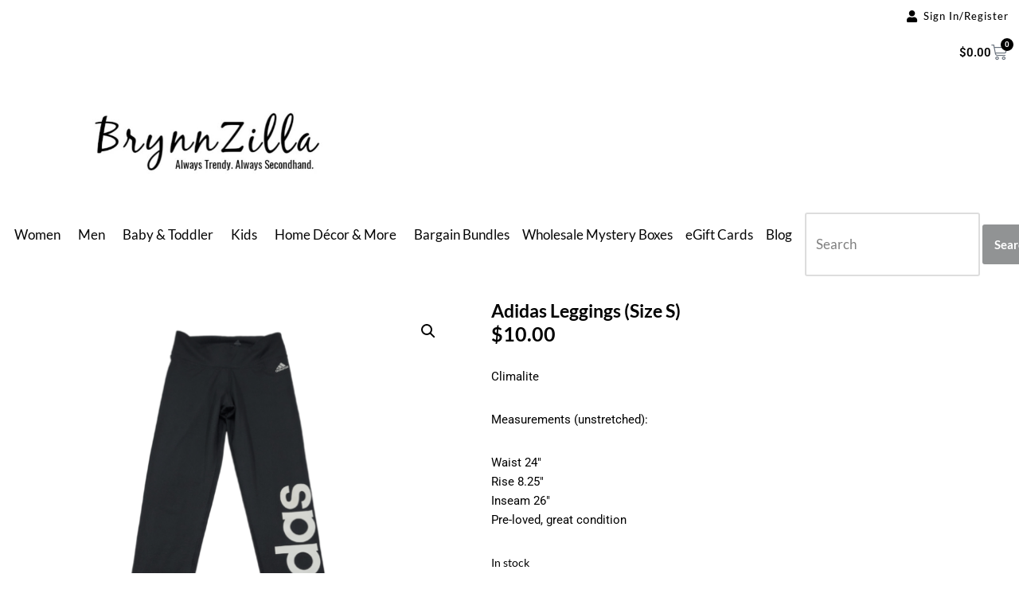

--- FILE ---
content_type: text/html; charset=UTF-8
request_url: https://brynnzilla.com/shop/adidas-leggings-size-s/
body_size: 40631
content:
<!DOCTYPE html>
<html lang="en-US" prefix="og: https://ogp.me/ns#">

<head>
	
	<meta charset="UTF-8">
	<meta name="viewport" content="width=device-width, initial-scale=1, minimum-scale=1">
	<link rel="profile" href="http://gmpg.org/xfn/11">
			<style>img:is([sizes="auto" i], [sizes^="auto," i]) { contain-intrinsic-size: 3000px 1500px }</style>
	<!-- Jetpack Site Verification Tags -->
<meta name="google-site-verification" content="BalahgJQhISTmwH5G9RL2Pq6O-O9Rl6A0wO-GNz5avU" />
<script>window._wca = window._wca || [];</script>

<!-- Search Engine Optimization by Rank Math - https://rankmath.com/ -->
<title>Adidas Leggings (Size S) &middot; BrynnZilla</title>
<meta name="description" content="Climalite &nbsp;Adidas Leggings (Size S)"/>
<meta name="robots" content="follow, index, max-snippet:-1, max-video-preview:-1, max-image-preview:large"/>
<link rel="canonical" href="https://brynnzilla.com/shop/adidas-leggings-size-s/" />
<meta property="og:locale" content="en_US" />
<meta property="og:type" content="product" />
<meta property="og:title" content="Adidas Leggings (Size S) &middot; BrynnZilla" />
<meta property="og:description" content="Climalite &nbsp;Adidas Leggings (Size S)" />
<meta property="og:url" content="https://brynnzilla.com/shop/adidas-leggings-size-s/" />
<meta property="og:site_name" content="BrynnZilla" />
<meta property="og:updated_time" content="2023-08-15T13:31:47-04:00" />
<meta property="og:image" content="https://brynnzilla.com/wp-content/uploads/2021/10/BrynnZilla-2021-10-02T212932.736-1024x1024.png" />
<meta property="og:image:secure_url" content="https://brynnzilla.com/wp-content/uploads/2021/10/BrynnZilla-2021-10-02T212932.736-1024x1024.png" />
<meta property="og:image:width" content="1024" />
<meta property="og:image:height" content="1024" />
<meta property="og:image:alt" content="thrift" />
<meta property="og:image:type" content="image/png" />
<meta property="product:price:amount" content="10.00" />
<meta property="product:price:currency" content="USD" />
<meta property="product:availability" content="instock" />
<meta name="twitter:card" content="summary_large_image" />
<meta name="twitter:title" content="Adidas Leggings (Size S) &middot; BrynnZilla" />
<meta name="twitter:description" content="Climalite &nbsp;Adidas Leggings (Size S)" />
<meta name="twitter:site" content="@BrynnZilla" />
<meta name="twitter:creator" content="@BrynnZilla" />
<meta name="twitter:image" content="https://brynnzilla.com/wp-content/uploads/2021/10/BrynnZilla-2021-10-02T212932.736-1024x1024.png" />
<meta name="twitter:label1" content="Price" />
<meta name="twitter:data1" content="&#036;10.00" />
<meta name="twitter:label2" content="Availability" />
<meta name="twitter:data2" content="In stock" />
<script type="application/ld+json" class="rank-math-schema">{"@context":"https://schema.org","@graph":[{"@type":["ClothingStore","Organization"],"@id":"https://brynnzilla.com/#organization","name":"BrynnZilla","url":"https://brynnzilla.com","sameAs":["http://www.facebook.com/brynnzilla","https://twitter.com/BrynnZilla","https://www.instagram.com/brynnzilla/","https://www.youtube.com/channel/UCj7YEzCLYjDYytGUdtjzEgA","https://www.linkedin.com/company/brynnzilla/"],"email":"help@brynnzilla.com","logo":{"@type":"ImageObject","@id":"https://brynnzilla.com/#logo","url":"https://brynnzilla.com/wp-content/uploads/2020/01/cropped-Logo1-copy-2.jpg","contentUrl":"https://brynnzilla.com/wp-content/uploads/2020/01/cropped-Logo1-copy-2.jpg","caption":"BrynnZilla","inLanguage":"en-US","width":"522","height":"191"},"priceRange":"$","openingHours":["Monday,Tuesday,Wednesday,Thursday,Friday,Saturday,Sunday 8:00-8:00"],"description":"Online Thrift Store featuring new &amp; gently used clothing for the entire family, shoes, accessories, home d\u00e9cor &amp; so much more!","image":{"@id":"https://brynnzilla.com/#logo"},"telephone":"302-314-5177"},{"@type":"WebSite","@id":"https://brynnzilla.com/#website","url":"https://brynnzilla.com","name":"BrynnZilla","publisher":{"@id":"https://brynnzilla.com/#organization"},"inLanguage":"en-US"},{"@type":"ImageObject","@id":"https://brynnzilla.com/wp-content/uploads/2021/10/BrynnZilla-2021-10-02T212932.736.png","url":"https://brynnzilla.com/wp-content/uploads/2021/10/BrynnZilla-2021-10-02T212932.736.png","width":"3024","height":"3024","caption":"thrift","inLanguage":"en-US"},{"@type":"BreadcrumbList","@id":"https://brynnzilla.com/shop/adidas-leggings-size-s/#breadcrumb","itemListElement":[{"@type":"ListItem","position":"1","item":{"@id":"https://brynnzilla.com","name":"Home"}},{"@type":"ListItem","position":"2","item":{"@id":"https://brynnzilla.com/shop/","name":"Shop"}},{"@type":"ListItem","position":"3","item":{"@id":"https://brynnzilla.com/shop/adidas-leggings-size-s/","name":"Adidas Leggings (Size S)"}}]},{"@type":"ItemPage","@id":"https://brynnzilla.com/shop/adidas-leggings-size-s/#webpage","url":"https://brynnzilla.com/shop/adidas-leggings-size-s/","name":"Adidas Leggings (Size S) &middot; BrynnZilla","datePublished":"2022-01-08T20:18:33-05:00","dateModified":"2023-08-15T13:31:47-04:00","isPartOf":{"@id":"https://brynnzilla.com/#website"},"primaryImageOfPage":{"@id":"https://brynnzilla.com/wp-content/uploads/2021/10/BrynnZilla-2021-10-02T212932.736.png"},"inLanguage":"en-US","breadcrumb":{"@id":"https://brynnzilla.com/shop/adidas-leggings-size-s/#breadcrumb"}},{"@type":"Product","name":"Adidas Leggings (Size S) &middot; BrynnZilla","description":"Climalite &nbsp;Adidas Leggings (Size S)","sku":"540900","category":"Women's Clothing &gt; Bottoms","mainEntityOfPage":{"@id":"https://brynnzilla.com/shop/adidas-leggings-size-s/#webpage"},"image":[{"@type":"ImageObject","url":"https://brynnzilla.com/wp-content/uploads/2021/10/BrynnZilla-2021-10-02T212932.736.png","height":"3024","width":"3024"}],"offers":{"@type":"Offer","price":"10.00","priceCurrency":"USD","priceValidUntil":"2026-12-31","availability":"https://schema.org/InStock","itemCondition":"NewCondition","url":"https://brynnzilla.com/shop/adidas-leggings-size-s/","seller":{"@type":"Organization","@id":"https://brynnzilla.com/","name":"BrynnZilla","url":"https://brynnzilla.com","logo":"https://brynnzilla.com/wp-content/uploads/2020/01/cropped-Logo1-copy-2.jpg"}},"additionalProperty":[{"@type":"PropertyValue","name":"pa_size","value":"Small"}],"@id":"https://brynnzilla.com/shop/adidas-leggings-size-s/#richSnippet"}]}</script>
<!-- /Rank Math WordPress SEO plugin -->

<link rel='dns-prefetch' href='//www.googletagmanager.com' />
<link rel='dns-prefetch' href='//stats.wp.com' />
<link rel='dns-prefetch' href='//secure.gravatar.com' />
<link rel='dns-prefetch' href='//collect.commerce.godaddy.com' />
<link rel='dns-prefetch' href='//capi-automation.s3.us-east-2.amazonaws.com' />
<link rel='dns-prefetch' href='//ajax.googleapis.com' />
<link rel='dns-prefetch' href='//fonts.googleapis.com' />
<link rel='dns-prefetch' href='//v0.wordpress.com' />
<link rel='dns-prefetch' href='//jetpack.wordpress.com' />
<link rel='dns-prefetch' href='//s0.wp.com' />
<link rel='dns-prefetch' href='//public-api.wordpress.com' />
<link rel='dns-prefetch' href='//0.gravatar.com' />
<link rel='dns-prefetch' href='//1.gravatar.com' />
<link rel='dns-prefetch' href='//2.gravatar.com' />
<link rel='dns-prefetch' href='//widgets.wp.com' />
<link rel="alternate" type="application/rss+xml" title="BrynnZilla &raquo; Feed" href="https://brynnzilla.com/feed/" />
<link rel="alternate" type="application/rss+xml" title="BrynnZilla &raquo; Comments Feed" href="https://brynnzilla.com/comments/feed/" />
		<!-- This site uses the Google Analytics by MonsterInsights plugin v9.11.0 - Using Analytics tracking - https://www.monsterinsights.com/ -->
							<script src="//www.googletagmanager.com/gtag/js?id=G-BYDB17G2Z1"  data-cfasync="false" data-wpfc-render="false" async></script>
			<script data-cfasync="false" data-wpfc-render="false">
				var mi_version = '9.11.0';
				var mi_track_user = true;
				var mi_no_track_reason = '';
								var MonsterInsightsDefaultLocations = {"page_location":"https:\/\/brynnzilla.com\/shop\/adidas-leggings-size-s\/"};
								if ( typeof MonsterInsightsPrivacyGuardFilter === 'function' ) {
					var MonsterInsightsLocations = (typeof MonsterInsightsExcludeQuery === 'object') ? MonsterInsightsPrivacyGuardFilter( MonsterInsightsExcludeQuery ) : MonsterInsightsPrivacyGuardFilter( MonsterInsightsDefaultLocations );
				} else {
					var MonsterInsightsLocations = (typeof MonsterInsightsExcludeQuery === 'object') ? MonsterInsightsExcludeQuery : MonsterInsightsDefaultLocations;
				}

								var disableStrs = [
										'ga-disable-G-BYDB17G2Z1',
									];

				/* Function to detect opted out users */
				function __gtagTrackerIsOptedOut() {
					for (var index = 0; index < disableStrs.length; index++) {
						if (document.cookie.indexOf(disableStrs[index] + '=true') > -1) {
							return true;
						}
					}

					return false;
				}

				/* Disable tracking if the opt-out cookie exists. */
				if (__gtagTrackerIsOptedOut()) {
					for (var index = 0; index < disableStrs.length; index++) {
						window[disableStrs[index]] = true;
					}
				}

				/* Opt-out function */
				function __gtagTrackerOptout() {
					for (var index = 0; index < disableStrs.length; index++) {
						document.cookie = disableStrs[index] + '=true; expires=Thu, 31 Dec 2099 23:59:59 UTC; path=/';
						window[disableStrs[index]] = true;
					}
				}

				if ('undefined' === typeof gaOptout) {
					function gaOptout() {
						__gtagTrackerOptout();
					}
				}
								window.dataLayer = window.dataLayer || [];

				window.MonsterInsightsDualTracker = {
					helpers: {},
					trackers: {},
				};
				if (mi_track_user) {
					function __gtagDataLayer() {
						dataLayer.push(arguments);
					}

					function __gtagTracker(type, name, parameters) {
						if (!parameters) {
							parameters = {};
						}

						if (parameters.send_to) {
							__gtagDataLayer.apply(null, arguments);
							return;
						}

						if (type === 'event') {
														parameters.send_to = monsterinsights_frontend.v4_id;
							var hookName = name;
							if (typeof parameters['event_category'] !== 'undefined') {
								hookName = parameters['event_category'] + ':' + name;
							}

							if (typeof MonsterInsightsDualTracker.trackers[hookName] !== 'undefined') {
								MonsterInsightsDualTracker.trackers[hookName](parameters);
							} else {
								__gtagDataLayer('event', name, parameters);
							}
							
						} else {
							__gtagDataLayer.apply(null, arguments);
						}
					}

					__gtagTracker('js', new Date());
					__gtagTracker('set', {
						'developer_id.dZGIzZG': true,
											});
					if ( MonsterInsightsLocations.page_location ) {
						__gtagTracker('set', MonsterInsightsLocations);
					}
										__gtagTracker('config', 'G-BYDB17G2Z1', {"forceSSL":"true"} );
										window.gtag = __gtagTracker;										(function () {
						/* https://developers.google.com/analytics/devguides/collection/analyticsjs/ */
						/* ga and __gaTracker compatibility shim. */
						var noopfn = function () {
							return null;
						};
						var newtracker = function () {
							return new Tracker();
						};
						var Tracker = function () {
							return null;
						};
						var p = Tracker.prototype;
						p.get = noopfn;
						p.set = noopfn;
						p.send = function () {
							var args = Array.prototype.slice.call(arguments);
							args.unshift('send');
							__gaTracker.apply(null, args);
						};
						var __gaTracker = function () {
							var len = arguments.length;
							if (len === 0) {
								return;
							}
							var f = arguments[len - 1];
							if (typeof f !== 'object' || f === null || typeof f.hitCallback !== 'function') {
								if ('send' === arguments[0]) {
									var hitConverted, hitObject = false, action;
									if ('event' === arguments[1]) {
										if ('undefined' !== typeof arguments[3]) {
											hitObject = {
												'eventAction': arguments[3],
												'eventCategory': arguments[2],
												'eventLabel': arguments[4],
												'value': arguments[5] ? arguments[5] : 1,
											}
										}
									}
									if ('pageview' === arguments[1]) {
										if ('undefined' !== typeof arguments[2]) {
											hitObject = {
												'eventAction': 'page_view',
												'page_path': arguments[2],
											}
										}
									}
									if (typeof arguments[2] === 'object') {
										hitObject = arguments[2];
									}
									if (typeof arguments[5] === 'object') {
										Object.assign(hitObject, arguments[5]);
									}
									if ('undefined' !== typeof arguments[1].hitType) {
										hitObject = arguments[1];
										if ('pageview' === hitObject.hitType) {
											hitObject.eventAction = 'page_view';
										}
									}
									if (hitObject) {
										action = 'timing' === arguments[1].hitType ? 'timing_complete' : hitObject.eventAction;
										hitConverted = mapArgs(hitObject);
										__gtagTracker('event', action, hitConverted);
									}
								}
								return;
							}

							function mapArgs(args) {
								var arg, hit = {};
								var gaMap = {
									'eventCategory': 'event_category',
									'eventAction': 'event_action',
									'eventLabel': 'event_label',
									'eventValue': 'event_value',
									'nonInteraction': 'non_interaction',
									'timingCategory': 'event_category',
									'timingVar': 'name',
									'timingValue': 'value',
									'timingLabel': 'event_label',
									'page': 'page_path',
									'location': 'page_location',
									'title': 'page_title',
									'referrer' : 'page_referrer',
								};
								for (arg in args) {
																		if (!(!args.hasOwnProperty(arg) || !gaMap.hasOwnProperty(arg))) {
										hit[gaMap[arg]] = args[arg];
									} else {
										hit[arg] = args[arg];
									}
								}
								return hit;
							}

							try {
								f.hitCallback();
							} catch (ex) {
							}
						};
						__gaTracker.create = newtracker;
						__gaTracker.getByName = newtracker;
						__gaTracker.getAll = function () {
							return [];
						};
						__gaTracker.remove = noopfn;
						__gaTracker.loaded = true;
						window['__gaTracker'] = __gaTracker;
					})();
									} else {
										console.log("");
					(function () {
						function __gtagTracker() {
							return null;
						}

						window['__gtagTracker'] = __gtagTracker;
						window['gtag'] = __gtagTracker;
					})();
									}
			</script>
							<!-- / Google Analytics by MonsterInsights -->
		<script>
window._wpemojiSettings = {"baseUrl":"https:\/\/s.w.org\/images\/core\/emoji\/16.0.1\/72x72\/","ext":".png","svgUrl":"https:\/\/s.w.org\/images\/core\/emoji\/16.0.1\/svg\/","svgExt":".svg","source":{"concatemoji":"https:\/\/brynnzilla.com\/wp-includes\/js\/wp-emoji-release.min.js?ver=6.8.3"}};
/*! This file is auto-generated */
!function(s,n){var o,i,e;function c(e){try{var t={supportTests:e,timestamp:(new Date).valueOf()};sessionStorage.setItem(o,JSON.stringify(t))}catch(e){}}function p(e,t,n){e.clearRect(0,0,e.canvas.width,e.canvas.height),e.fillText(t,0,0);var t=new Uint32Array(e.getImageData(0,0,e.canvas.width,e.canvas.height).data),a=(e.clearRect(0,0,e.canvas.width,e.canvas.height),e.fillText(n,0,0),new Uint32Array(e.getImageData(0,0,e.canvas.width,e.canvas.height).data));return t.every(function(e,t){return e===a[t]})}function u(e,t){e.clearRect(0,0,e.canvas.width,e.canvas.height),e.fillText(t,0,0);for(var n=e.getImageData(16,16,1,1),a=0;a<n.data.length;a++)if(0!==n.data[a])return!1;return!0}function f(e,t,n,a){switch(t){case"flag":return n(e,"\ud83c\udff3\ufe0f\u200d\u26a7\ufe0f","\ud83c\udff3\ufe0f\u200b\u26a7\ufe0f")?!1:!n(e,"\ud83c\udde8\ud83c\uddf6","\ud83c\udde8\u200b\ud83c\uddf6")&&!n(e,"\ud83c\udff4\udb40\udc67\udb40\udc62\udb40\udc65\udb40\udc6e\udb40\udc67\udb40\udc7f","\ud83c\udff4\u200b\udb40\udc67\u200b\udb40\udc62\u200b\udb40\udc65\u200b\udb40\udc6e\u200b\udb40\udc67\u200b\udb40\udc7f");case"emoji":return!a(e,"\ud83e\udedf")}return!1}function g(e,t,n,a){var r="undefined"!=typeof WorkerGlobalScope&&self instanceof WorkerGlobalScope?new OffscreenCanvas(300,150):s.createElement("canvas"),o=r.getContext("2d",{willReadFrequently:!0}),i=(o.textBaseline="top",o.font="600 32px Arial",{});return e.forEach(function(e){i[e]=t(o,e,n,a)}),i}function t(e){var t=s.createElement("script");t.src=e,t.defer=!0,s.head.appendChild(t)}"undefined"!=typeof Promise&&(o="wpEmojiSettingsSupports",i=["flag","emoji"],n.supports={everything:!0,everythingExceptFlag:!0},e=new Promise(function(e){s.addEventListener("DOMContentLoaded",e,{once:!0})}),new Promise(function(t){var n=function(){try{var e=JSON.parse(sessionStorage.getItem(o));if("object"==typeof e&&"number"==typeof e.timestamp&&(new Date).valueOf()<e.timestamp+604800&&"object"==typeof e.supportTests)return e.supportTests}catch(e){}return null}();if(!n){if("undefined"!=typeof Worker&&"undefined"!=typeof OffscreenCanvas&&"undefined"!=typeof URL&&URL.createObjectURL&&"undefined"!=typeof Blob)try{var e="postMessage("+g.toString()+"("+[JSON.stringify(i),f.toString(),p.toString(),u.toString()].join(",")+"));",a=new Blob([e],{type:"text/javascript"}),r=new Worker(URL.createObjectURL(a),{name:"wpTestEmojiSupports"});return void(r.onmessage=function(e){c(n=e.data),r.terminate(),t(n)})}catch(e){}c(n=g(i,f,p,u))}t(n)}).then(function(e){for(var t in e)n.supports[t]=e[t],n.supports.everything=n.supports.everything&&n.supports[t],"flag"!==t&&(n.supports.everythingExceptFlag=n.supports.everythingExceptFlag&&n.supports[t]);n.supports.everythingExceptFlag=n.supports.everythingExceptFlag&&!n.supports.flag,n.DOMReady=!1,n.readyCallback=function(){n.DOMReady=!0}}).then(function(){return e}).then(function(){var e;n.supports.everything||(n.readyCallback(),(e=n.source||{}).concatemoji?t(e.concatemoji):e.wpemoji&&e.twemoji&&(t(e.twemoji),t(e.wpemoji)))}))}((window,document),window._wpemojiSettings);
</script>
<link rel='stylesheet' id='godaddy-payments-payinperson-main-styles-css' href='https://brynnzilla.com/wp-content/mu-plugins/vendor/godaddy/mwc-core/assets/css/pay-in-person-method.css' media='all' />
<style id='wp-emoji-styles-inline-css'>

	img.wp-smiley, img.emoji {
		display: inline !important;
		border: none !important;
		box-shadow: none !important;
		height: 1em !important;
		width: 1em !important;
		margin: 0 0.07em !important;
		vertical-align: -0.1em !important;
		background: none !important;
		padding: 0 !important;
	}
</style>
<link rel='stylesheet' id='wp-block-library-css' href='https://brynnzilla.com/wp-includes/css/dist/block-library/style.min.css?ver=6.8.3' media='all' />
<style id='classic-theme-styles-inline-css'>
/*! This file is auto-generated */
.wp-block-button__link{color:#fff;background-color:#32373c;border-radius:9999px;box-shadow:none;text-decoration:none;padding:calc(.667em + 2px) calc(1.333em + 2px);font-size:1.125em}.wp-block-file__button{background:#32373c;color:#fff;text-decoration:none}
</style>
<link rel='stylesheet' id='mediaelement-css' href='https://brynnzilla.com/wp-includes/js/mediaelement/mediaelementplayer-legacy.min.css?ver=4.2.17' media='all' />
<link rel='stylesheet' id='wp-mediaelement-css' href='https://brynnzilla.com/wp-includes/js/mediaelement/wp-mediaelement.min.css?ver=6.8.3' media='all' />
<style id='jetpack-sharing-buttons-style-inline-css'>
.jetpack-sharing-buttons__services-list{display:flex;flex-direction:row;flex-wrap:wrap;gap:0;list-style-type:none;margin:5px;padding:0}.jetpack-sharing-buttons__services-list.has-small-icon-size{font-size:12px}.jetpack-sharing-buttons__services-list.has-normal-icon-size{font-size:16px}.jetpack-sharing-buttons__services-list.has-large-icon-size{font-size:24px}.jetpack-sharing-buttons__services-list.has-huge-icon-size{font-size:36px}@media print{.jetpack-sharing-buttons__services-list{display:none!important}}.editor-styles-wrapper .wp-block-jetpack-sharing-buttons{gap:0;padding-inline-start:0}ul.jetpack-sharing-buttons__services-list.has-background{padding:1.25em 2.375em}
</style>
<style id='global-styles-inline-css'>
:root{--wp--preset--aspect-ratio--square: 1;--wp--preset--aspect-ratio--4-3: 4/3;--wp--preset--aspect-ratio--3-4: 3/4;--wp--preset--aspect-ratio--3-2: 3/2;--wp--preset--aspect-ratio--2-3: 2/3;--wp--preset--aspect-ratio--16-9: 16/9;--wp--preset--aspect-ratio--9-16: 9/16;--wp--preset--color--black: #000000;--wp--preset--color--cyan-bluish-gray: #abb8c3;--wp--preset--color--white: #ffffff;--wp--preset--color--pale-pink: #f78da7;--wp--preset--color--vivid-red: #cf2e2e;--wp--preset--color--luminous-vivid-orange: #ff6900;--wp--preset--color--luminous-vivid-amber: #fcb900;--wp--preset--color--light-green-cyan: #7bdcb5;--wp--preset--color--vivid-green-cyan: #00d084;--wp--preset--color--pale-cyan-blue: #8ed1fc;--wp--preset--color--vivid-cyan-blue: #0693e3;--wp--preset--color--vivid-purple: #9b51e0;--wp--preset--color--neve-link-color: var(--nv-primary-accent);--wp--preset--color--neve-link-hover-color: var(--nv-secondary-accent);--wp--preset--color--nv-site-bg: var(--nv-site-bg);--wp--preset--color--nv-light-bg: var(--nv-light-bg);--wp--preset--color--nv-dark-bg: var(--nv-dark-bg);--wp--preset--color--neve-text-color: var(--nv-text-color);--wp--preset--color--nv-text-dark-bg: var(--nv-text-dark-bg);--wp--preset--color--nv-c-1: var(--nv-c-1);--wp--preset--color--nv-c-2: var(--nv-c-2);--wp--preset--gradient--vivid-cyan-blue-to-vivid-purple: linear-gradient(135deg,rgba(6,147,227,1) 0%,rgb(155,81,224) 100%);--wp--preset--gradient--light-green-cyan-to-vivid-green-cyan: linear-gradient(135deg,rgb(122,220,180) 0%,rgb(0,208,130) 100%);--wp--preset--gradient--luminous-vivid-amber-to-luminous-vivid-orange: linear-gradient(135deg,rgba(252,185,0,1) 0%,rgba(255,105,0,1) 100%);--wp--preset--gradient--luminous-vivid-orange-to-vivid-red: linear-gradient(135deg,rgba(255,105,0,1) 0%,rgb(207,46,46) 100%);--wp--preset--gradient--very-light-gray-to-cyan-bluish-gray: linear-gradient(135deg,rgb(238,238,238) 0%,rgb(169,184,195) 100%);--wp--preset--gradient--cool-to-warm-spectrum: linear-gradient(135deg,rgb(74,234,220) 0%,rgb(151,120,209) 20%,rgb(207,42,186) 40%,rgb(238,44,130) 60%,rgb(251,105,98) 80%,rgb(254,248,76) 100%);--wp--preset--gradient--blush-light-purple: linear-gradient(135deg,rgb(255,206,236) 0%,rgb(152,150,240) 100%);--wp--preset--gradient--blush-bordeaux: linear-gradient(135deg,rgb(254,205,165) 0%,rgb(254,45,45) 50%,rgb(107,0,62) 100%);--wp--preset--gradient--luminous-dusk: linear-gradient(135deg,rgb(255,203,112) 0%,rgb(199,81,192) 50%,rgb(65,88,208) 100%);--wp--preset--gradient--pale-ocean: linear-gradient(135deg,rgb(255,245,203) 0%,rgb(182,227,212) 50%,rgb(51,167,181) 100%);--wp--preset--gradient--electric-grass: linear-gradient(135deg,rgb(202,248,128) 0%,rgb(113,206,126) 100%);--wp--preset--gradient--midnight: linear-gradient(135deg,rgb(2,3,129) 0%,rgb(40,116,252) 100%);--wp--preset--font-size--small: 13px;--wp--preset--font-size--medium: 20px;--wp--preset--font-size--large: 36px;--wp--preset--font-size--x-large: 42px;--wp--preset--spacing--20: 0.44rem;--wp--preset--spacing--30: 0.67rem;--wp--preset--spacing--40: 1rem;--wp--preset--spacing--50: 1.5rem;--wp--preset--spacing--60: 2.25rem;--wp--preset--spacing--70: 3.38rem;--wp--preset--spacing--80: 5.06rem;--wp--preset--shadow--natural: 6px 6px 9px rgba(0, 0, 0, 0.2);--wp--preset--shadow--deep: 12px 12px 50px rgba(0, 0, 0, 0.4);--wp--preset--shadow--sharp: 6px 6px 0px rgba(0, 0, 0, 0.2);--wp--preset--shadow--outlined: 6px 6px 0px -3px rgba(255, 255, 255, 1), 6px 6px rgba(0, 0, 0, 1);--wp--preset--shadow--crisp: 6px 6px 0px rgba(0, 0, 0, 1);}:where(.is-layout-flex){gap: 0.5em;}:where(.is-layout-grid){gap: 0.5em;}body .is-layout-flex{display: flex;}.is-layout-flex{flex-wrap: wrap;align-items: center;}.is-layout-flex > :is(*, div){margin: 0;}body .is-layout-grid{display: grid;}.is-layout-grid > :is(*, div){margin: 0;}:where(.wp-block-columns.is-layout-flex){gap: 2em;}:where(.wp-block-columns.is-layout-grid){gap: 2em;}:where(.wp-block-post-template.is-layout-flex){gap: 1.25em;}:where(.wp-block-post-template.is-layout-grid){gap: 1.25em;}.has-black-color{color: var(--wp--preset--color--black) !important;}.has-cyan-bluish-gray-color{color: var(--wp--preset--color--cyan-bluish-gray) !important;}.has-white-color{color: var(--wp--preset--color--white) !important;}.has-pale-pink-color{color: var(--wp--preset--color--pale-pink) !important;}.has-vivid-red-color{color: var(--wp--preset--color--vivid-red) !important;}.has-luminous-vivid-orange-color{color: var(--wp--preset--color--luminous-vivid-orange) !important;}.has-luminous-vivid-amber-color{color: var(--wp--preset--color--luminous-vivid-amber) !important;}.has-light-green-cyan-color{color: var(--wp--preset--color--light-green-cyan) !important;}.has-vivid-green-cyan-color{color: var(--wp--preset--color--vivid-green-cyan) !important;}.has-pale-cyan-blue-color{color: var(--wp--preset--color--pale-cyan-blue) !important;}.has-vivid-cyan-blue-color{color: var(--wp--preset--color--vivid-cyan-blue) !important;}.has-vivid-purple-color{color: var(--wp--preset--color--vivid-purple) !important;}.has-neve-link-color-color{color: var(--wp--preset--color--neve-link-color) !important;}.has-neve-link-hover-color-color{color: var(--wp--preset--color--neve-link-hover-color) !important;}.has-nv-site-bg-color{color: var(--wp--preset--color--nv-site-bg) !important;}.has-nv-light-bg-color{color: var(--wp--preset--color--nv-light-bg) !important;}.has-nv-dark-bg-color{color: var(--wp--preset--color--nv-dark-bg) !important;}.has-neve-text-color-color{color: var(--wp--preset--color--neve-text-color) !important;}.has-nv-text-dark-bg-color{color: var(--wp--preset--color--nv-text-dark-bg) !important;}.has-nv-c-1-color{color: var(--wp--preset--color--nv-c-1) !important;}.has-nv-c-2-color{color: var(--wp--preset--color--nv-c-2) !important;}.has-black-background-color{background-color: var(--wp--preset--color--black) !important;}.has-cyan-bluish-gray-background-color{background-color: var(--wp--preset--color--cyan-bluish-gray) !important;}.has-white-background-color{background-color: var(--wp--preset--color--white) !important;}.has-pale-pink-background-color{background-color: var(--wp--preset--color--pale-pink) !important;}.has-vivid-red-background-color{background-color: var(--wp--preset--color--vivid-red) !important;}.has-luminous-vivid-orange-background-color{background-color: var(--wp--preset--color--luminous-vivid-orange) !important;}.has-luminous-vivid-amber-background-color{background-color: var(--wp--preset--color--luminous-vivid-amber) !important;}.has-light-green-cyan-background-color{background-color: var(--wp--preset--color--light-green-cyan) !important;}.has-vivid-green-cyan-background-color{background-color: var(--wp--preset--color--vivid-green-cyan) !important;}.has-pale-cyan-blue-background-color{background-color: var(--wp--preset--color--pale-cyan-blue) !important;}.has-vivid-cyan-blue-background-color{background-color: var(--wp--preset--color--vivid-cyan-blue) !important;}.has-vivid-purple-background-color{background-color: var(--wp--preset--color--vivid-purple) !important;}.has-neve-link-color-background-color{background-color: var(--wp--preset--color--neve-link-color) !important;}.has-neve-link-hover-color-background-color{background-color: var(--wp--preset--color--neve-link-hover-color) !important;}.has-nv-site-bg-background-color{background-color: var(--wp--preset--color--nv-site-bg) !important;}.has-nv-light-bg-background-color{background-color: var(--wp--preset--color--nv-light-bg) !important;}.has-nv-dark-bg-background-color{background-color: var(--wp--preset--color--nv-dark-bg) !important;}.has-neve-text-color-background-color{background-color: var(--wp--preset--color--neve-text-color) !important;}.has-nv-text-dark-bg-background-color{background-color: var(--wp--preset--color--nv-text-dark-bg) !important;}.has-nv-c-1-background-color{background-color: var(--wp--preset--color--nv-c-1) !important;}.has-nv-c-2-background-color{background-color: var(--wp--preset--color--nv-c-2) !important;}.has-black-border-color{border-color: var(--wp--preset--color--black) !important;}.has-cyan-bluish-gray-border-color{border-color: var(--wp--preset--color--cyan-bluish-gray) !important;}.has-white-border-color{border-color: var(--wp--preset--color--white) !important;}.has-pale-pink-border-color{border-color: var(--wp--preset--color--pale-pink) !important;}.has-vivid-red-border-color{border-color: var(--wp--preset--color--vivid-red) !important;}.has-luminous-vivid-orange-border-color{border-color: var(--wp--preset--color--luminous-vivid-orange) !important;}.has-luminous-vivid-amber-border-color{border-color: var(--wp--preset--color--luminous-vivid-amber) !important;}.has-light-green-cyan-border-color{border-color: var(--wp--preset--color--light-green-cyan) !important;}.has-vivid-green-cyan-border-color{border-color: var(--wp--preset--color--vivid-green-cyan) !important;}.has-pale-cyan-blue-border-color{border-color: var(--wp--preset--color--pale-cyan-blue) !important;}.has-vivid-cyan-blue-border-color{border-color: var(--wp--preset--color--vivid-cyan-blue) !important;}.has-vivid-purple-border-color{border-color: var(--wp--preset--color--vivid-purple) !important;}.has-neve-link-color-border-color{border-color: var(--wp--preset--color--neve-link-color) !important;}.has-neve-link-hover-color-border-color{border-color: var(--wp--preset--color--neve-link-hover-color) !important;}.has-nv-site-bg-border-color{border-color: var(--wp--preset--color--nv-site-bg) !important;}.has-nv-light-bg-border-color{border-color: var(--wp--preset--color--nv-light-bg) !important;}.has-nv-dark-bg-border-color{border-color: var(--wp--preset--color--nv-dark-bg) !important;}.has-neve-text-color-border-color{border-color: var(--wp--preset--color--neve-text-color) !important;}.has-nv-text-dark-bg-border-color{border-color: var(--wp--preset--color--nv-text-dark-bg) !important;}.has-nv-c-1-border-color{border-color: var(--wp--preset--color--nv-c-1) !important;}.has-nv-c-2-border-color{border-color: var(--wp--preset--color--nv-c-2) !important;}.has-vivid-cyan-blue-to-vivid-purple-gradient-background{background: var(--wp--preset--gradient--vivid-cyan-blue-to-vivid-purple) !important;}.has-light-green-cyan-to-vivid-green-cyan-gradient-background{background: var(--wp--preset--gradient--light-green-cyan-to-vivid-green-cyan) !important;}.has-luminous-vivid-amber-to-luminous-vivid-orange-gradient-background{background: var(--wp--preset--gradient--luminous-vivid-amber-to-luminous-vivid-orange) !important;}.has-luminous-vivid-orange-to-vivid-red-gradient-background{background: var(--wp--preset--gradient--luminous-vivid-orange-to-vivid-red) !important;}.has-very-light-gray-to-cyan-bluish-gray-gradient-background{background: var(--wp--preset--gradient--very-light-gray-to-cyan-bluish-gray) !important;}.has-cool-to-warm-spectrum-gradient-background{background: var(--wp--preset--gradient--cool-to-warm-spectrum) !important;}.has-blush-light-purple-gradient-background{background: var(--wp--preset--gradient--blush-light-purple) !important;}.has-blush-bordeaux-gradient-background{background: var(--wp--preset--gradient--blush-bordeaux) !important;}.has-luminous-dusk-gradient-background{background: var(--wp--preset--gradient--luminous-dusk) !important;}.has-pale-ocean-gradient-background{background: var(--wp--preset--gradient--pale-ocean) !important;}.has-electric-grass-gradient-background{background: var(--wp--preset--gradient--electric-grass) !important;}.has-midnight-gradient-background{background: var(--wp--preset--gradient--midnight) !important;}.has-small-font-size{font-size: var(--wp--preset--font-size--small) !important;}.has-medium-font-size{font-size: var(--wp--preset--font-size--medium) !important;}.has-large-font-size{font-size: var(--wp--preset--font-size--large) !important;}.has-x-large-font-size{font-size: var(--wp--preset--font-size--x-large) !important;}
:where(.wp-block-post-template.is-layout-flex){gap: 1.25em;}:where(.wp-block-post-template.is-layout-grid){gap: 1.25em;}
:where(.wp-block-columns.is-layout-flex){gap: 2em;}:where(.wp-block-columns.is-layout-grid){gap: 2em;}
:root :where(.wp-block-pullquote){font-size: 1.5em;line-height: 1.6;}
</style>
<link rel='stylesheet' id='jquery-style-css' href='//ajax.googleapis.com/ajax/libs/jqueryui/1.8.2/themes/smoothness/jquery-ui.css?ver=6.8.3' media='all' />
<link rel='stylesheet' id='wpr_giftcards_css-css' href='https://brynnzilla.com/wp-content/plugins/gift-cards-for-woocommerce/assets/css/styles.css?ver=6.8.3' media='all' />
<link rel='stylesheet' id='photoswipe-css' href='https://brynnzilla.com/wp-content/plugins/woocommerce/assets/css/photoswipe/photoswipe.min.css?ver=10.4.3' media='all' />
<link rel='stylesheet' id='photoswipe-default-skin-css' href='https://brynnzilla.com/wp-content/plugins/woocommerce/assets/css/photoswipe/default-skin/default-skin.min.css?ver=10.4.3' media='all' />
<link rel='stylesheet' id='woocommerce-layout-css' href='https://brynnzilla.com/wp-content/plugins/woocommerce/assets/css/woocommerce-layout.css?ver=10.4.3' media='all' />
<style id='woocommerce-layout-inline-css'>

	.infinite-scroll .woocommerce-pagination {
		display: none;
	}
</style>
<link rel='stylesheet' id='woocommerce-smallscreen-css' href='https://brynnzilla.com/wp-content/plugins/woocommerce/assets/css/woocommerce-smallscreen.css?ver=10.4.3' media='only screen and (max-width: 768px)' />
<link rel='stylesheet' id='woocommerce-general-css' href='https://brynnzilla.com/wp-content/plugins/woocommerce/assets/css/woocommerce.css?ver=10.4.3' media='all' />
<style id='woocommerce-inline-inline-css'>
.woocommerce form .form-row .required { visibility: hidden; }
</style>
<link rel='stylesheet' id='mc4wp-form-themes-css' href='https://brynnzilla.com/wp-content/plugins/mailchimp-for-wp/assets/css/form-themes.css?ver=4.10.9' media='all' />
<link rel='stylesheet' id='wp-components-css' href='https://brynnzilla.com/wp-includes/css/dist/components/style.min.css?ver=6.8.3' media='all' />
<link rel='stylesheet' id='godaddy-styles-css' href='https://brynnzilla.com/wp-content/mu-plugins/vendor/wpex/godaddy-launch/includes/Dependencies/GoDaddy/Styles/build/latest.css?ver=2.0.2' media='all' />
<link rel='stylesheet' id='megamenu-css' href='https://brynnzilla.com/wp-content/uploads/maxmegamenu/style.css?ver=0b1e56' media='all' />
<link rel='stylesheet' id='dashicons-css' href='https://brynnzilla.com/wp-includes/css/dashicons.min.css?ver=6.8.3' media='all' />
<link rel='stylesheet' id='gateway-css' href='https://brynnzilla.com/wp-content/plugins/woocommerce-paypal-payments/modules/ppcp-button/assets/css/gateway.css?ver=3.3.1' media='all' />
<link rel='stylesheet' id='neve-woocommerce-css' href='https://brynnzilla.com/wp-content/themes/neve/assets/css/woocommerce.min.css?ver=4.2.1' media='all' />
<style id='neve-woocommerce-inline-css'>
 .woocommerce.single .entry-summary > form.cart { display:block; } .woocommerce div.product form.cart .button { float: none; } .sp-wl-wrap.sp-wl-product-wrap { margin-left: 0; margin-top: 5px;}.woocommerce .cart_totals .wc-proceed-to-checkout { display:block; }
</style>
<link rel='stylesheet' id='neve-style-css' href='https://brynnzilla.com/wp-content/themes/neve/style-main-new.min.css?ver=4.2.1' media='all' />
<style id='neve-style-inline-css'>
.is-menu-sidebar .header-menu-sidebar { visibility: visible; }.is-menu-sidebar.menu_sidebar_slide_left .header-menu-sidebar { transform: translate3d(0, 0, 0); left: 0; }.is-menu-sidebar.menu_sidebar_slide_right .header-menu-sidebar { transform: translate3d(0, 0, 0); right: 0; }.is-menu-sidebar.menu_sidebar_pull_right .header-menu-sidebar, .is-menu-sidebar.menu_sidebar_pull_left .header-menu-sidebar { transform: translateX(0); }.is-menu-sidebar.menu_sidebar_dropdown .header-menu-sidebar { height: auto; }.is-menu-sidebar.menu_sidebar_dropdown .header-menu-sidebar-inner { max-height: 400px; padding: 20px 0; }.is-menu-sidebar.menu_sidebar_full_canvas .header-menu-sidebar { opacity: 1; }.header-menu-sidebar .menu-item-nav-search:not(.floating) { pointer-events: none; }.header-menu-sidebar .menu-item-nav-search .is-menu-sidebar { pointer-events: unset; }@media screen and (max-width: 960px) { .builder-item.cr .item--inner { --textalign: center; --justify: center; } }
.nv-meta-list li.meta:not(:last-child):after { content:"/" }.nv-meta-list .no-mobile{
			display:none;
		}.nv-meta-list li.last::after{
			content: ""!important;
		}@media (min-width: 769px) {
			.nv-meta-list .no-mobile {
				display: inline-block;
			}
			.nv-meta-list li.last:not(:last-child)::after {
		 		content: "/" !important;
			}
		}
 :root{ --container: 748px;--postwidth:100%; --primarybtnbg: var(--nv-primary-accent); --primarybtnhoverbg: var(--nv-primary-accent); --primarybtncolor: #fff; --secondarybtncolor: var(--nv-primary-accent); --primarybtnhovercolor: #fff; --secondarybtnhovercolor: var(--nv-primary-accent);--primarybtnborderradius:3px;--secondarybtnborderradius:3px;--secondarybtnborderwidth:3px;--btnpadding:13px 15px;--primarybtnpadding:13px 15px;--secondarybtnpadding:calc(13px - 3px) calc(15px - 3px); --bodyfontfamily: Lato; --bodyfontsize: 15px; --bodylineheight: 1.6em; --bodyletterspacing: 0px; --bodyfontweight: 400; --bodytexttransform: none; --headingsfontfamily: Lato; --h1fontsize: 36px; --h1fontweight: 400; --h1lineheight: 1.2em; --h1letterspacing: 0px; --h1texttransform: none; --h2fontsize: 28px; --h2fontweight: 700; --h2lineheight: 1.3; --h2letterspacing: 0px; --h2texttransform: none; --h3fontsize: 24px; --h3fontweight: 700; --h3lineheight: 1.4; --h3letterspacing: 0px; --h3texttransform: none; --h4fontsize: 20px; --h4fontweight: 700; --h4lineheight: 1.6; --h4letterspacing: 0px; --h4texttransform: none; --h5fontsize: 16px; --h5fontweight: 700; --h5lineheight: 1.6; --h5letterspacing: 0px; --h5texttransform: none; --h6fontsize: 14px; --h6fontweight: 700; --h6lineheight: 1.6; --h6letterspacing: 0px; --h6texttransform: none;--formfieldborderwidth:2px;--formfieldborderradius:3px; --formfieldbgcolor: var(--nv-site-bg); --formfieldbordercolor: #dddddd; --formfieldcolor: var(--nv-text-color);--formfieldpadding:10px 12px; } .nv-index-posts{ --borderradius:0px; } .has-neve-button-color-color{ color: var(--nv-primary-accent)!important; } .has-neve-button-color-background-color{ background-color: var(--nv-primary-accent)!important; } .single-post-container .alignfull > [class*="__inner-container"], .single-post-container .alignwide > [class*="__inner-container"]{ max-width:718px } .single-product .alignfull > [class*="__inner-container"], .single-product .alignwide > [class*="__inner-container"]{ max-width:718px } .nv-meta-list{ --avatarsize: 20px; } .single .nv-meta-list{ --avatarsize: 20px; } .nv-is-boxed.nv-comments-wrap{ --padding:20px; } .nv-is-boxed.comment-respond{ --padding:20px; } .single:not(.single-product), .page{ --c-vspace:0 0 0 0;; } .scroll-to-top{ --color: var(--nv-text-dark-bg);--padding:8px 10px; --borderradius: 3px; --bgcolor: var(--nv-primary-accent); --hovercolor: var(--nv-text-dark-bg); --hoverbgcolor: var(--nv-primary-accent);--size:16px; } .global-styled{ --bgcolor: var(--nv-site-bg); } .header-top{ --rowbcolor: var(--nv-light-bg); --color: var(--nv-text-color); --bgcolor: var(--nv-site-bg); } .header-main{ --rowbcolor: var(--nv-light-bg); --color: var(--nv-text-color); --bgcolor: var(--nv-site-bg); } .header-bottom{ --rowbcolor: var(--nv-light-bg); --color: var(--nv-text-color); --bgcolor: var(--nv-site-bg); } .header-menu-sidebar-bg{ --justify: flex-start; --textalign: left;--flexg: 1;--wrapdropdownwidth: auto; --color: var(--nv-text-color); --bgcolor: var(--nv-site-bg); } .header-menu-sidebar{ width: 360px; } .builder-item--logo{ --maxwidth: 120px; --fs: 24px;--padding:10px 0;--margin:0; --textalign: left;--justify: flex-start; } .builder-item--nav-icon,.header-menu-sidebar .close-sidebar-panel .navbar-toggle{ --borderradius:0; } .builder-item--nav-icon{ --label-margin:0 5px 0 0;;--padding:10px 15px;--margin:0; } .builder-item--primary-menu{ --hovercolor: var(--nv-secondary-accent); --hovertextcolor: var(--nv-text-color); --activecolor: var(--nv-primary-accent); --spacing: 20px; --height: 25px;--padding:0;--margin:0; --fontsize: 1em; --lineheight: 1.6; --letterspacing: 0px; --fontweight: 500; --texttransform: none; --iconsize: 1em; } .hfg-is-group.has-primary-menu .inherit-ff{ --inheritedfw: 500; } .footer-top-inner .row{ grid-template-columns:1fr 1fr 1fr; --valign: flex-start; } .footer-top{ --rowbcolor: var(--nv-light-bg); --color: var(--nv-text-color); --bgcolor: var(--nv-site-bg); } .footer-main-inner .row{ grid-template-columns:1fr 1fr 1fr; --valign: flex-start; } .footer-main{ --rowbcolor: var(--nv-light-bg); --color: var(--nv-text-color); --bgcolor: var(--nv-site-bg); } .footer-bottom-inner .row{ grid-template-columns:1fr 1fr 1fr; --valign: flex-start; } .footer-bottom{ --rowbcolor: var(--nv-light-bg); --color: var(--nv-text-dark-bg); --bgcolor: var(--nv-dark-bg); } @media(min-width: 576px){ :root{ --container: 992px;--postwidth:50%;--btnpadding:13px 15px;--primarybtnpadding:13px 15px;--secondarybtnpadding:calc(13px - 3px) calc(15px - 3px); --bodyfontsize: 16px; --bodylineheight: 1.6em; --bodyletterspacing: 0px; --h1fontsize: 38px; --h1lineheight: 1.2em; --h1letterspacing: 0px; --h2fontsize: 30px; --h2lineheight: 1.2; --h2letterspacing: 0px; --h3fontsize: 26px; --h3lineheight: 1.4; --h3letterspacing: 0px; --h4fontsize: 22px; --h4lineheight: 1.5; --h4letterspacing: 0px; --h5fontsize: 18px; --h5lineheight: 1.6; --h5letterspacing: 0px; --h6fontsize: 14px; --h6lineheight: 1.6; --h6letterspacing: 0px; } .single-post-container .alignfull > [class*="__inner-container"], .single-post-container .alignwide > [class*="__inner-container"]{ max-width:962px } .single-product .alignfull > [class*="__inner-container"], .single-product .alignwide > [class*="__inner-container"]{ max-width:962px } .nv-meta-list{ --avatarsize: 20px; } .single .nv-meta-list{ --avatarsize: 20px; } .nv-is-boxed.nv-comments-wrap{ --padding:30px; } .nv-is-boxed.comment-respond{ --padding:30px; } .single:not(.single-product), .page{ --c-vspace:0 0 0 0;; } .scroll-to-top{ --padding:8px 10px;--size:16px; } .header-menu-sidebar-bg{ --justify: flex-start; --textalign: left;--flexg: 1;--wrapdropdownwidth: auto; } .header-menu-sidebar{ width: 360px; } .builder-item--logo{ --maxwidth: 120px; --fs: 24px;--padding:10px 0;--margin:0; --textalign: left;--justify: flex-start; } .builder-item--nav-icon{ --label-margin:0 5px 0 0;;--padding:10px 15px;--margin:0; } .builder-item--primary-menu{ --spacing: 20px; --height: 25px;--padding:0;--margin:0; --fontsize: 1em; --lineheight: 1.6; --letterspacing: 0px; --iconsize: 1em; } }@media(min-width: 960px){ :root{ --container: 1170px;--postwidth:33.333333333333%;--btnpadding:13px 15px;--primarybtnpadding:13px 15px;--secondarybtnpadding:calc(13px - 3px) calc(15px - 3px); --bodyfontsize: 15px; --bodylineheight: 1.6em; --bodyletterspacing: 0px; --h1fontsize: 40px; --h1lineheight: 1.1em; --h1letterspacing: 0px; --h2fontsize: 32px; --h2lineheight: 1.2; --h2letterspacing: 0px; --h3fontsize: 28px; --h3lineheight: 1.4; --h3letterspacing: 0px; --h4fontsize: 24px; --h4lineheight: 1.5; --h4letterspacing: 0px; --h5fontsize: 20px; --h5lineheight: 1.6; --h5letterspacing: 0px; --h6fontsize: 16px; --h6lineheight: 1.6; --h6letterspacing: 0px; } body:not(.single):not(.archive):not(.blog):not(.search):not(.error404) .neve-main > .container .col, body.post-type-archive-course .neve-main > .container .col, body.post-type-archive-llms_membership .neve-main > .container .col{ max-width: 100%; } body:not(.single):not(.archive):not(.blog):not(.search):not(.error404) .nv-sidebar-wrap, body.post-type-archive-course .nv-sidebar-wrap, body.post-type-archive-llms_membership .nv-sidebar-wrap{ max-width: 0%; } .neve-main > .archive-container .nv-index-posts.col{ max-width: 100%; } .neve-main > .archive-container .nv-sidebar-wrap{ max-width: 0%; } .neve-main > .single-post-container .nv-single-post-wrap.col{ max-width: 70%; } .single-post-container .alignfull > [class*="__inner-container"], .single-post-container .alignwide > [class*="__inner-container"]{ max-width:789px } .container-fluid.single-post-container .alignfull > [class*="__inner-container"], .container-fluid.single-post-container .alignwide > [class*="__inner-container"]{ max-width:calc(70% + 15px) } .neve-main > .single-post-container .nv-sidebar-wrap{ max-width: 30%; } .archive.woocommerce .neve-main > .shop-container .nv-shop.col{ max-width: 70%; } .archive.woocommerce .neve-main > .shop-container .nv-sidebar-wrap{ max-width: 30%; } .single-product .neve-main > .shop-container .nv-shop.col{ max-width: 100%; } .single-product .alignfull > [class*="__inner-container"], .single-product .alignwide > [class*="__inner-container"]{ max-width:1140px } .single-product .container-fluid .alignfull > [class*="__inner-container"], .single-product .alignwide > [class*="__inner-container"]{ max-width:calc(100% + 15px) } .single-product .neve-main > .shop-container .nv-sidebar-wrap{ max-width: 0%; } .nv-meta-list{ --avatarsize: 20px; } .single .nv-meta-list{ --avatarsize: 20px; } .nv-is-boxed.nv-comments-wrap{ --padding:40px; } .nv-is-boxed.comment-respond{ --padding:40px; } .single:not(.single-product), .page{ --c-vspace:0 0 0 0;; } .scroll-to-top{ --padding:8px 10px;--size:16px; } .header-menu-sidebar-bg{ --justify: flex-start; --textalign: left;--flexg: 1;--wrapdropdownwidth: auto; } .header-menu-sidebar{ width: 360px; } .builder-item--logo{ --maxwidth: 120px; --fs: 24px;--padding:10px 0;--margin:0; --textalign: left;--justify: flex-start; } .builder-item--nav-icon{ --label-margin:0 5px 0 0;;--padding:10px 15px;--margin:0; } .builder-item--primary-menu{ --spacing: 20px; --height: 25px;--padding:0;--margin:0; --fontsize: 1em; --lineheight: 1.6; --letterspacing: 0px; --iconsize: 1em; } }.nv-content-wrap .elementor a:not(.button):not(.wp-block-file__button){ text-decoration: none; }.scroll-to-top {right: 20px; border: none; position: fixed; bottom: 30px; display: none; opacity: 0; visibility: hidden; transition: opacity 0.3s ease-in-out, visibility 0.3s ease-in-out; align-items: center; justify-content: center; z-index: 999; } @supports (-webkit-overflow-scrolling: touch) { .scroll-to-top { bottom: 74px; } } .scroll-to-top.image { background-position: center; } .scroll-to-top .scroll-to-top-image { width: 100%; height: 100%; } .scroll-to-top .scroll-to-top-label { margin: 0; padding: 5px; } .scroll-to-top:hover { text-decoration: none; } .scroll-to-top.scroll-to-top-left {left: 20px; right: unset;} .scroll-to-top.scroll-show-mobile { display: flex; } @media (min-width: 960px) { .scroll-to-top { display: flex; } }.scroll-to-top { color: var(--color); padding: var(--padding); border-radius: var(--borderradius); background: var(--bgcolor); } .scroll-to-top:hover, .scroll-to-top:focus { color: var(--hovercolor); background: var(--hoverbgcolor); } .scroll-to-top-icon, .scroll-to-top.image .scroll-to-top-image { width: var(--size); height: var(--size); } .scroll-to-top-image { background-image: var(--bgimage); background-size: cover; }:root{--nv-primary-accent:#919394;--nv-secondary-accent:#919394;--nv-site-bg:#ffffff;--nv-light-bg:#ffffff;--nv-dark-bg:#000000;--nv-text-color:#000000;--nv-text-dark-bg:#ffffff;--nv-c-1:#919394;--nv-c-2:#919394;--nv-fallback-ff:Arial, Helvetica, sans-serif;}
:root{--e-global-color-nvprimaryaccent:#919394;--e-global-color-nvsecondaryaccent:#919394;--e-global-color-nvsitebg:#ffffff;--e-global-color-nvlightbg:#ffffff;--e-global-color-nvdarkbg:#000000;--e-global-color-nvtextcolor:#000000;--e-global-color-nvtextdarkbg:#ffffff;--e-global-color-nvc1:#919394;--e-global-color-nvc2:#919394;}
</style>
<link rel='stylesheet' id='jetpack_likes-css' href='https://brynnzilla.com/wp-content/plugins/jetpack/modules/likes/style.css?ver=15.3.1' media='all' />
<link rel='stylesheet' id='elementor-frontend-css' href='https://brynnzilla.com/wp-content/plugins/elementor/assets/css/frontend.min.css?ver=3.33.4' media='all' />
<link rel='stylesheet' id='widget-icon-list-css' href='https://brynnzilla.com/wp-content/plugins/elementor/assets/css/widget-icon-list.min.css?ver=3.33.4' media='all' />
<link rel='stylesheet' id='widget-woocommerce-menu-cart-css' href='https://brynnzilla.com/wp-content/plugins/elementor-pro/assets/css/widget-woocommerce-menu-cart.min.css?ver=3.33.2' media='all' />
<link rel='stylesheet' id='widget-spacer-css' href='https://brynnzilla.com/wp-content/plugins/elementor/assets/css/widget-spacer.min.css?ver=3.33.4' media='all' />
<link rel='stylesheet' id='widget-image-css' href='https://brynnzilla.com/wp-content/plugins/elementor/assets/css/widget-image.min.css?ver=3.33.4' media='all' />
<link rel='stylesheet' id='swiper-css' href='https://brynnzilla.com/wp-content/plugins/elementor/assets/lib/swiper/v8/css/swiper.min.css?ver=8.4.5' media='all' />
<link rel='stylesheet' id='e-swiper-css' href='https://brynnzilla.com/wp-content/plugins/elementor/assets/css/conditionals/e-swiper.min.css?ver=3.33.4' media='all' />
<link rel='stylesheet' id='widget-heading-css' href='https://brynnzilla.com/wp-content/plugins/elementor/assets/css/widget-heading.min.css?ver=3.33.4' media='all' />
<link rel='stylesheet' id='widget-posts-css' href='https://brynnzilla.com/wp-content/plugins/elementor-pro/assets/css/widget-posts.min.css?ver=3.33.2' media='all' />
<link rel='stylesheet' id='widget-sitemap-css' href='https://brynnzilla.com/wp-content/plugins/elementor-pro/assets/css/widget-sitemap.min.css?ver=3.33.2' media='all' />
<link rel='stylesheet' id='widget-woocommerce-product-images-css' href='https://brynnzilla.com/wp-content/plugins/elementor-pro/assets/css/widget-woocommerce-product-images.min.css?ver=3.33.2' media='all' />
<link rel='stylesheet' id='widget-woocommerce-product-price-css' href='https://brynnzilla.com/wp-content/plugins/elementor-pro/assets/css/widget-woocommerce-product-price.min.css?ver=3.33.2' media='all' />
<link rel='stylesheet' id='widget-woocommerce-product-add-to-cart-css' href='https://brynnzilla.com/wp-content/plugins/elementor-pro/assets/css/widget-woocommerce-product-add-to-cart.min.css?ver=3.33.2' media='all' />
<link rel='stylesheet' id='elementor-icons-css' href='https://brynnzilla.com/wp-content/plugins/elementor/assets/lib/eicons/css/elementor-icons.min.css?ver=5.44.0' media='all' />
<link rel='stylesheet' id='elementor-post-16822-css' href='https://brynnzilla.com/wp-content/uploads/elementor/css/post-16822.css?ver=1766431145' media='all' />
<link rel='stylesheet' id='font-awesome-5-all-css' href='https://brynnzilla.com/wp-content/plugins/elementor/assets/lib/font-awesome/css/all.min.css?ver=3.33.4' media='all' />
<link rel='stylesheet' id='font-awesome-4-shim-css' href='https://brynnzilla.com/wp-content/plugins/elementor/assets/lib/font-awesome/css/v4-shims.min.css?ver=3.33.4' media='all' />
<link rel='stylesheet' id='elementor-post-10036-css' href='https://brynnzilla.com/wp-content/uploads/elementor/css/post-10036.css?ver=1766431146' media='all' />
<link rel='stylesheet' id='elementor-post-10558-css' href='https://brynnzilla.com/wp-content/uploads/elementor/css/post-10558.css?ver=1766431147' media='all' />
<link rel='stylesheet' id='elementor-post-8575-css' href='https://brynnzilla.com/wp-content/uploads/elementor/css/post-8575.css?ver=1766431905' media='all' />
<link rel='stylesheet' id='mwc-payments-payment-form-css' href='https://brynnzilla.com/wp-content/mu-plugins/vendor/godaddy/mwc-core/assets/css/payment-form.css' media='all' />
<link rel='stylesheet' id='wc_stripe_express_checkout_style-css' href='https://brynnzilla.com/wp-content/plugins/woocommerce-gateway-stripe/build/express-checkout.css?ver=f49792bd42ded7e3e1cb' media='all' />
<link rel='stylesheet' id='neve-google-font-lato-css' href='//fonts.googleapis.com/css?family=Lato%3A400%2C700%2C500&#038;display=swap&#038;ver=4.2.1' media='all' />
<link rel='stylesheet' id='megamenu-storefront-css' href='https://brynnzilla.com/wp-content/plugins/megamenu-storefront/megamenu-storefront.css?ver=1.0' media='all' />
<link rel='stylesheet' id='eci-icon-fonts-css' href='https://brynnzilla.com/wp-content/uploads/elementor_icons_files/merged-icons-font.css?ver=1563390007' media='all' />
<link rel='stylesheet' id='elementor-gf-local-roboto-css' href='https://brynnzilla.com/wp-content/uploads/elementor/google-fonts/css/roboto.css?ver=1743092508' media='all' />
<link rel='stylesheet' id='elementor-gf-local-robotoslab-css' href='https://brynnzilla.com/wp-content/uploads/elementor/google-fonts/css/robotoslab.css?ver=1743092512' media='all' />
<link rel='stylesheet' id='elementor-gf-local-lato-css' href='https://brynnzilla.com/wp-content/uploads/elementor/google-fonts/css/lato.css?ver=1743092513' media='all' />
<link rel='stylesheet' id='elementor-icons-shared-0-css' href='https://brynnzilla.com/wp-content/plugins/elementor/assets/lib/font-awesome/css/fontawesome.min.css?ver=5.15.3' media='all' />
<link rel='stylesheet' id='elementor-icons-fa-solid-css' href='https://brynnzilla.com/wp-content/plugins/elementor/assets/lib/font-awesome/css/solid.min.css?ver=5.15.3' media='all' />
<link rel='stylesheet' id='elementor-icons-fa-brands-css' href='https://brynnzilla.com/wp-content/plugins/elementor/assets/lib/font-awesome/css/brands.min.css?ver=5.15.3' media='all' />
<script src="https://brynnzilla.com/wp-includes/js/jquery/jquery.min.js?ver=3.7.1" id="jquery-core-js"></script>
<script src="https://brynnzilla.com/wp-includes/js/jquery/jquery-migrate.min.js?ver=3.4.1" id="jquery-migrate-js"></script>
<script id="mo2fa_elementor_script-js-extra">
var my_ajax_object = {"ajax_url":"https:\/\/brynnzilla.com\/login\/","nonce":"ec4ad14126","mo2f_login_option":"0","mo2f_enable_login_with_2nd_factor":""};
</script>
<script src="https://brynnzilla.com/wp-content/plugins/miniorange-2-factor-authentication/includes/js/mo2fa_elementor.min.js?ver=6.2.1" id="mo2fa_elementor_script-js"></script>
<script id="woocommerce-google-analytics-integration-gtag-js-after">
/* Google Analytics for WooCommerce (gtag.js) */
					window.dataLayer = window.dataLayer || [];
					function gtag(){dataLayer.push(arguments);}
					// Set up default consent state.
					for ( const mode of [{"analytics_storage":"denied","ad_storage":"denied","ad_user_data":"denied","ad_personalization":"denied","region":["AT","BE","BG","HR","CY","CZ","DK","EE","FI","FR","DE","GR","HU","IS","IE","IT","LV","LI","LT","LU","MT","NL","NO","PL","PT","RO","SK","SI","ES","SE","GB","CH"]}] || [] ) {
						gtag( "consent", "default", { "wait_for_update": 500, ...mode } );
					}
					gtag("js", new Date());
					gtag("set", "developer_id.dOGY3NW", true);
					gtag("config", "G-JP72VSM84S", {"track_404":true,"allow_google_signals":true,"logged_in":false,"linker":{"domains":[],"allow_incoming":false},"custom_map":{"dimension1":"logged_in"}});
</script>
<script src="https://brynnzilla.com/wp-content/plugins/google-analytics-for-wordpress/assets/js/frontend-gtag.min.js?ver=9.11.0" id="monsterinsights-frontend-script-js" async data-wp-strategy="async"></script>
<script data-cfasync="false" data-wpfc-render="false" id='monsterinsights-frontend-script-js-extra'>var monsterinsights_frontend = {"js_events_tracking":"true","download_extensions":"doc,pdf,ppt,zip,xls,docx,pptx,xlsx","inbound_paths":"[]","home_url":"https:\/\/brynnzilla.com","hash_tracking":"false","v4_id":"G-BYDB17G2Z1"};</script>
<script src="https://brynnzilla.com/wp-includes/js/tinymce/tinymce.min.js?ver=49110-20250317" id="wp-tinymce-root-js"></script>
<script src="https://brynnzilla.com/wp-includes/js/tinymce/plugins/compat3x/plugin.min.js?ver=49110-20250317" id="wp-tinymce-js"></script>
<script src="https://brynnzilla.com/wp-content/plugins/gift-cards-for-woocommerce/assets/js/scripts.js?ver=6.8.3" id="wpr_giftcards_js-js"></script>
<script src="https://brynnzilla.com/wp-content/plugins/woocommerce/assets/js/jquery-blockui/jquery.blockUI.min.js?ver=2.7.0-wc.10.4.3" id="wc-jquery-blockui-js" defer data-wp-strategy="defer"></script>
<script id="wc-add-to-cart-js-extra">
var wc_add_to_cart_params = {"ajax_url":"\/wp-admin\/admin-ajax.php","wc_ajax_url":"\/?wc-ajax=%%endpoint%%","i18n_view_cart":"View cart","cart_url":"https:\/\/brynnzilla.com\/cart-2\/","is_cart":"","cart_redirect_after_add":"no"};
</script>
<script src="https://brynnzilla.com/wp-content/plugins/woocommerce/assets/js/frontend/add-to-cart.min.js?ver=10.4.3" id="wc-add-to-cart-js" defer data-wp-strategy="defer"></script>
<script src="https://brynnzilla.com/wp-content/plugins/woocommerce/assets/js/zoom/jquery.zoom.min.js?ver=1.7.21-wc.10.4.3" id="wc-zoom-js" defer data-wp-strategy="defer"></script>
<script src="https://brynnzilla.com/wp-content/plugins/woocommerce/assets/js/flexslider/jquery.flexslider.min.js?ver=2.7.2-wc.10.4.3" id="wc-flexslider-js" defer data-wp-strategy="defer"></script>
<script src="https://brynnzilla.com/wp-content/plugins/woocommerce/assets/js/photoswipe/photoswipe.min.js?ver=4.1.1-wc.10.4.3" id="wc-photoswipe-js" defer data-wp-strategy="defer"></script>
<script src="https://brynnzilla.com/wp-content/plugins/woocommerce/assets/js/photoswipe/photoswipe-ui-default.min.js?ver=4.1.1-wc.10.4.3" id="wc-photoswipe-ui-default-js" defer data-wp-strategy="defer"></script>
<script src="https://brynnzilla.com/wp-content/plugins/woocommerce/assets/js/js-cookie/js.cookie.min.js?ver=2.1.4-wc.10.4.3" id="wc-js-cookie-js" defer data-wp-strategy="defer"></script>
<script id="woocommerce-js-extra">
var woocommerce_params = {"ajax_url":"\/wp-admin\/admin-ajax.php","wc_ajax_url":"\/?wc-ajax=%%endpoint%%","i18n_password_show":"Show password","i18n_password_hide":"Hide password"};
</script>
<script src="https://brynnzilla.com/wp-content/plugins/woocommerce/assets/js/frontend/woocommerce.min.js?ver=10.4.3" id="woocommerce-js" defer data-wp-strategy="defer"></script>
<script src="https://stats.wp.com/s-202552.js" id="woocommerce-analytics-js" defer data-wp-strategy="defer"></script>
<script src="https://brynnzilla.com/wp-content/plugins/elementor/assets/lib/font-awesome/js/v4-shims.min.js?ver=3.33.4" id="font-awesome-4-shim-js"></script>
<script src="https://collect.commerce.godaddy.com/sdk.js" id="poynt-collect-sdk-js"></script>
<script id="mwc-payments-poynt-payment-form-js-extra">
var poyntPaymentFormI18n = {"errorMessages":{"genericError":"An error occurred, please try again or try an alternate form of payment.","missingCardDetails":"Missing card details.","missingBillingDetails":"Missing billing details."}};
</script>
<script src="https://brynnzilla.com/wp-content/mu-plugins/vendor/godaddy/mwc-core/assets/js/payments/frontend/poynt.js" id="mwc-payments-poynt-payment-form-js"></script>
<link rel="https://api.w.org/" href="https://brynnzilla.com/wp-json/" /><link rel="alternate" title="JSON" type="application/json" href="https://brynnzilla.com/wp-json/wp/v2/product/21908" /><link rel="EditURI" type="application/rsd+xml" title="RSD" href="https://brynnzilla.com/xmlrpc.php?rsd" />
<meta name="generator" content="WordPress 6.8.3" />
<link rel="alternate" title="oEmbed (JSON)" type="application/json+oembed" href="https://brynnzilla.com/wp-json/oembed/1.0/embed?url=https%3A%2F%2Fbrynnzilla.com%2Fshop%2Fadidas-leggings-size-s%2F" />
<link rel="alternate" title="oEmbed (XML)" type="text/xml+oembed" href="https://brynnzilla.com/wp-json/oembed/1.0/embed?url=https%3A%2F%2Fbrynnzilla.com%2Fshop%2Fadidas-leggings-size-s%2F&#038;format=xml" />
	<style>img#wpstats{display:none}</style>
			<noscript><style>.woocommerce-product-gallery{ opacity: 1 !important; }</style></noscript>
	<meta name="generator" content="Elementor 3.33.4; features: additional_custom_breakpoints; settings: css_print_method-external, google_font-enabled, font_display-auto">
			<script  type="text/javascript">
				!function(f,b,e,v,n,t,s){if(f.fbq)return;n=f.fbq=function(){n.callMethod?
					n.callMethod.apply(n,arguments):n.queue.push(arguments)};if(!f._fbq)f._fbq=n;
					n.push=n;n.loaded=!0;n.version='2.0';n.queue=[];t=b.createElement(e);t.async=!0;
					t.src=v;s=b.getElementsByTagName(e)[0];s.parentNode.insertBefore(t,s)}(window,
					document,'script','https://connect.facebook.net/en_US/fbevents.js');
			</script>
			<!-- WooCommerce Facebook Integration Begin -->
			<script  type="text/javascript">

				fbq('init', '137888433643678', {}, {
    "agent": "woocommerce_6-10.4.3-3.5.15"
});

				document.addEventListener( 'DOMContentLoaded', function() {
					// Insert placeholder for events injected when a product is added to the cart through AJAX.
					document.body.insertAdjacentHTML( 'beforeend', '<div class=\"wc-facebook-pixel-event-placeholder\"></div>' );
				}, false );

			</script>
			<!-- WooCommerce Facebook Integration End -->
						<style>
				.e-con.e-parent:nth-of-type(n+4):not(.e-lazyloaded):not(.e-no-lazyload),
				.e-con.e-parent:nth-of-type(n+4):not(.e-lazyloaded):not(.e-no-lazyload) * {
					background-image: none !important;
				}
				@media screen and (max-height: 1024px) {
					.e-con.e-parent:nth-of-type(n+3):not(.e-lazyloaded):not(.e-no-lazyload),
					.e-con.e-parent:nth-of-type(n+3):not(.e-lazyloaded):not(.e-no-lazyload) * {
						background-image: none !important;
					}
				}
				@media screen and (max-height: 640px) {
					.e-con.e-parent:nth-of-type(n+2):not(.e-lazyloaded):not(.e-no-lazyload),
					.e-con.e-parent:nth-of-type(n+2):not(.e-lazyloaded):not(.e-no-lazyload) * {
						background-image: none !important;
					}
				}
			</style>
			<link rel="icon" href="https://brynnzilla.com/wp-content/uploads/2023/10/cropped-Untitled-copy-35-1-32x32.png" sizes="32x32" />
<link rel="icon" href="https://brynnzilla.com/wp-content/uploads/2023/10/cropped-Untitled-copy-35-1-192x192.png" sizes="192x192" />
<link rel="apple-touch-icon" href="https://brynnzilla.com/wp-content/uploads/2023/10/cropped-Untitled-copy-35-1-180x180.png" />
<meta name="msapplication-TileImage" content="https://brynnzilla.com/wp-content/uploads/2023/10/cropped-Untitled-copy-35-1-270x270.png" />
		<style id="wp-custom-css">
			/* To hide the additional information tab */
li.additional_information_tab {
    display: none !important;
}

/* To hide the additional information tab */
li.description_tab {
    display: none !important;
}

.return-to-shop{
   display: none;
}
		</style>
		<style type="text/css">/** Mega Menu CSS: fs **/</style>

	</head>

<body  class="wp-singular product-template-default single single-product postid-21908 wp-custom-logo wp-theme-neve theme-neve woocommerce woocommerce-page woocommerce-no-js eio-default mega-menu-primary  nv-blog-grid nv-sidebar-full-width menu_sidebar_slide_left elementor-default elementor-template-full-width elementor-kit-16822 elementor-page-8575" id="neve_body"  >
<div class="wrapper">
	
	<header class="header"  >
		<a class="neve-skip-link show-on-focus" href="#content" >
			Skip to content		</a>
				<header data-elementor-type="header" data-elementor-id="10036" class="elementor elementor-10036 elementor-location-header" data-elementor-post-type="elementor_library">
					<section class="elementor-section elementor-top-section elementor-element elementor-element-614520b0 elementor-section-height-min-height elementor-section-items-top elementor-section-content-top elementor-section-boxed elementor-section-height-default" data-id="614520b0" data-element_type="section" data-settings="{&quot;background_background&quot;:&quot;classic&quot;}">
							<div class="elementor-background-overlay"></div>
							<div class="elementor-container elementor-column-gap-default">
					<div class="elementor-column elementor-col-100 elementor-top-column elementor-element elementor-element-4644b63a" data-id="4644b63a" data-element_type="column">
			<div class="elementor-widget-wrap elementor-element-populated">
						<div class="elementor-element elementor-element-1d11dd93 elementor-icon-list--layout-inline elementor-align-right elementor-list-item-link-full_width elementor-widget elementor-widget-icon-list" data-id="1d11dd93" data-element_type="widget" data-widget_type="icon-list.default">
				<div class="elementor-widget-container">
							<ul class="elementor-icon-list-items elementor-inline-items">
							<li class="elementor-icon-list-item elementor-inline-item">
											<a href="http://brynnzilla.com/my-account/">

												<span class="elementor-icon-list-icon">
							<i aria-hidden="true" class="fas fa-user"></i>						</span>
										<span class="elementor-icon-list-text">Sign In/Register</span>
											</a>
									</li>
						</ul>
						</div>
				</div>
				<div class="elementor-element elementor-element-f2887cc toggle-icon--cart-medium elementor-menu-cart--items-indicator-bubble elementor-menu-cart--show-subtotal-yes elementor-menu-cart--cart-type-side-cart elementor-menu-cart--show-remove-button-yes elementor-widget elementor-widget-woocommerce-menu-cart" data-id="f2887cc" data-element_type="widget" data-settings="{&quot;cart_type&quot;:&quot;side-cart&quot;,&quot;open_cart&quot;:&quot;click&quot;,&quot;automatically_open_cart&quot;:&quot;no&quot;}" data-widget_type="woocommerce-menu-cart.default">
				<div class="elementor-widget-container">
							<div class="elementor-menu-cart__wrapper">
							<div class="elementor-menu-cart__toggle_wrapper">
					<div class="elementor-menu-cart__container elementor-lightbox" aria-hidden="true">
						<div class="elementor-menu-cart__main" aria-hidden="true">
									<div class="elementor-menu-cart__close-button">
					</div>
									<div class="widget_shopping_cart_content">
															</div>
						</div>
					</div>
							<div class="elementor-menu-cart__toggle elementor-button-wrapper">
			<a id="elementor-menu-cart__toggle_button" href="#" class="elementor-menu-cart__toggle_button elementor-button elementor-size-sm" aria-expanded="false">
				<span class="elementor-button-text"><span class="woocommerce-Price-amount amount"><bdi><span class="woocommerce-Price-currencySymbol">&#36;</span>0.00</bdi></span></span>
				<span class="elementor-button-icon">
					<span class="elementor-button-icon-qty" data-counter="0">0</span>
					<i class="eicon-cart-medium"></i>					<span class="elementor-screen-only">Cart</span>
				</span>
			</a>
		</div>
						</div>
					</div> <!-- close elementor-menu-cart__wrapper -->
						</div>
				</div>
				<div class="elementor-element elementor-element-5a1ad4c elementor-widget elementor-widget-spacer" data-id="5a1ad4c" data-element_type="widget" data-widget_type="spacer.default">
				<div class="elementor-widget-container">
							<div class="elementor-spacer">
			<div class="elementor-spacer-inner"></div>
		</div>
						</div>
				</div>
				<div class="elementor-element elementor-element-85e2846 elementor-widget elementor-widget-theme-site-logo elementor-widget-image" data-id="85e2846" data-element_type="widget" data-widget_type="theme-site-logo.default">
				<div class="elementor-widget-container">
											<a href="https://brynnzilla.com">
			<img fetchpriority="high" width="522" height="191" src="https://brynnzilla.com/wp-content/uploads/2020/01/cropped-Logo1-copy-2.jpg" class="attachment-full size-full wp-image-15356" alt="thrift store" srcset="https://brynnzilla.com/wp-content/uploads/2020/01/cropped-Logo1-copy-2.jpg 522w, https://brynnzilla.com/wp-content/uploads/2020/01/cropped-Logo1-copy-2-500x183.jpg 500w, https://brynnzilla.com/wp-content/uploads/2020/01/cropped-Logo1-copy-2-416x152.jpg 416w, https://brynnzilla.com/wp-content/uploads/2020/01/cropped-Logo1-copy-2-324x119.jpg 324w" sizes="(max-width: 522px) 100vw, 522px" data-attachment-id="15356" data-permalink="https://brynnzilla.com/?attachment_id=15356" data-orig-file="https://brynnzilla.com/wp-content/uploads/2020/01/cropped-Logo1-copy-2.jpg" data-orig-size="522,191" data-comments-opened="1" data-image-meta="{&quot;aperture&quot;:&quot;0&quot;,&quot;credit&quot;:&quot;&quot;,&quot;camera&quot;:&quot;&quot;,&quot;caption&quot;:&quot;&quot;,&quot;created_timestamp&quot;:&quot;0&quot;,&quot;copyright&quot;:&quot;&quot;,&quot;focal_length&quot;:&quot;0&quot;,&quot;iso&quot;:&quot;0&quot;,&quot;shutter_speed&quot;:&quot;0&quot;,&quot;title&quot;:&quot;&quot;,&quot;orientation&quot;:&quot;1&quot;}" data-image-title="cropped-Logo1-copy-2.jpg" data-image-description="&lt;p&gt;https://brynnzilla.com/wp-content/uploads/2020/01/cropped-Logo1-copy-2.jpg&lt;/p&gt;
" data-image-caption="" data-medium-file="https://brynnzilla.com/wp-content/uploads/2020/01/cropped-Logo1-copy-2-500x183.jpg" data-large-file="https://brynnzilla.com/wp-content/uploads/2020/01/cropped-Logo1-copy-2.jpg" />				</a>
											</div>
				</div>
				<div class="elementor-element elementor-element-3621d189 elementor-widget__width-auto elementor-widget-mobile__width-inherit elementor-widget elementor-widget-wp-widget-maxmegamenu" data-id="3621d189" data-element_type="widget" data-widget_type="wp-widget-maxmegamenu.default">
				<div class="elementor-widget-container">
					<div id="mega-menu-wrap-primary" class="mega-menu-wrap"><div class="mega-menu-toggle"><div class="mega-toggle-blocks-left"></div><div class="mega-toggle-blocks-center"><div class='mega-toggle-block mega-menu-toggle-block mega-toggle-block-1' id='mega-toggle-block-1' tabindex='0'><span class='mega-toggle-label' role='button' aria-expanded='false'><span class='mega-toggle-label-closed'></span><span class='mega-toggle-label-open'></span></span></div></div><div class="mega-toggle-blocks-right"></div></div><ul id="mega-menu-primary" class="mega-menu max-mega-menu mega-menu-horizontal mega-no-js" data-event="hover" data-effect="fade_up" data-effect-speed="400" data-effect-mobile="slide" data-effect-speed-mobile="200" data-mobile-force-width="false" data-second-click="go" data-document-click="collapse" data-vertical-behaviour="standard" data-breakpoint="767" data-unbind="true" data-mobile-state="collapse_all" data-mobile-direction="vertical" data-hover-intent-timeout="300" data-hover-intent-interval="100"><li class="mega-menu-item mega-menu-item-type-taxonomy mega-menu-item-object-product_cat mega-current-product-ancestor mega-current-menu-parent mega-current-product-parent mega-menu-item-has-children mega-menu-megamenu mega-menu-grid mega-align-bottom-left mega-menu-grid mega-menu-item-460" id="mega-menu-item-460"><a class="mega-menu-link" href="https://brynnzilla.com/product-category/womens-clothing/" aria-expanded="false" tabindex="0">Women<span class="mega-indicator" aria-hidden="true"></span></a>
<ul class="mega-sub-menu" role='presentation'>
<li class="mega-menu-row" id="mega-menu-460-0">
	<ul class="mega-sub-menu" style='--columns:12' role='presentation'>
<li class="mega-menu-column mega-menu-columns-3-of-12" style="--columns:12; --span:3" id="mega-menu-460-0-0">
		<ul class="mega-sub-menu">
<li class="mega-menu-item mega-menu-item-type-taxonomy mega-menu-item-object-product_cat mega-current-product-ancestor mega-current-menu-parent mega-current-product-parent mega-menu-item-has-children mega-menu-item-957" id="mega-menu-item-957"><a class="mega-menu-link" href="https://brynnzilla.com/product-category/womens-clothing/">Women's Clothing<span class="mega-indicator" aria-hidden="true"></span></a>
			<ul class="mega-sub-menu">
<li class="mega-menu-item mega-menu-item-type-taxonomy mega-menu-item-object-product_cat mega-menu-item-1350" id="mega-menu-item-1350"><a class="mega-menu-link" href="https://brynnzilla.com/product-category/womens-clothing/womens-tops/">Tops</a></li><li class="mega-menu-item mega-menu-item-type-taxonomy mega-menu-item-object-product_cat mega-current-product-ancestor mega-current-menu-parent mega-current-product-parent mega-menu-item-1348" id="mega-menu-item-1348"><a class="mega-menu-link" href="https://brynnzilla.com/product-category/womens-clothing/womens-bottoms/">Bottoms</a></li><li class="mega-menu-item mega-menu-item-type-taxonomy mega-menu-item-object-product_cat mega-menu-item-1349" id="mega-menu-item-1349"><a class="mega-menu-link" href="https://brynnzilla.com/product-category/womens-clothing/womens-dresses/">Dresses</a></li><li class="mega-menu-item mega-menu-item-type-taxonomy mega-menu-item-object-product_cat mega-menu-item-1363" id="mega-menu-item-1363"><a class="mega-menu-link" href="https://brynnzilla.com/product-category/womens-clothing/sleepwear-womens-clothing/">Sleepwear</a></li><li class="mega-menu-item mega-menu-item-type-taxonomy mega-menu-item-object-product_cat mega-menu-item-5156" id="mega-menu-item-5156"><a class="mega-menu-link" href="https://brynnzilla.com/product-category/womens-clothing/swimsuits/">Swim</a></li><li class="mega-menu-item mega-menu-item-type-taxonomy mega-menu-item-object-product_cat mega-menu-item-1364" id="mega-menu-item-1364"><a class="mega-menu-link" href="https://brynnzilla.com/product-category/womens-clothing/outerwear-womens-clothing/">Outerwear</a></li>			</ul>
</li><li class="mega-menu-item mega-menu-item-type-taxonomy mega-menu-item-object-product_cat mega-menu-item-461" id="mega-menu-item-461"><a class="mega-menu-link" href="https://brynnzilla.com/product-category/womens-accessories/">Women's Accessories</a></li><li class="mega-menu-item mega-menu-item-type-taxonomy mega-menu-item-object-product_cat mega-menu-item-3898" id="mega-menu-item-3898"><a class="mega-menu-link" href="https://brynnzilla.com/product-category/clearance/womens-clearance/">Clearance</a></li>		</ul>
</li><li class="mega-menu-column mega-menu-columns-3-of-12" style="--columns:12; --span:3" id="mega-menu-460-0-1">
		<ul class="mega-sub-menu">
<li class="mega-menu-item mega-menu-item-type-taxonomy mega-menu-item-object-product_cat mega-menu-item-has-children mega-menu-item-470" id="mega-menu-item-470"><a class="mega-menu-link" href="https://brynnzilla.com/product-category/maternity-clothing/">Maternity Clothing<span class="mega-indicator" aria-hidden="true"></span></a>
			<ul class="mega-sub-menu">
<li class="mega-menu-item mega-menu-item-type-taxonomy mega-menu-item-object-product_cat mega-menu-item-1360" id="mega-menu-item-1360"><a class="mega-menu-link" href="https://brynnzilla.com/product-category/maternity-clothing/tops-maternity-clothing/">Tops</a></li><li class="mega-menu-item mega-menu-item-type-taxonomy mega-menu-item-object-product_cat mega-menu-item-1361" id="mega-menu-item-1361"><a class="mega-menu-link" href="https://brynnzilla.com/product-category/maternity-clothing/bottoms-maternity-clothing/">Bottoms</a></li><li class="mega-menu-item mega-menu-item-type-taxonomy mega-menu-item-object-product_cat mega-menu-item-1362" id="mega-menu-item-1362"><a class="mega-menu-link" href="https://brynnzilla.com/product-category/maternity-clothing/dresses-maternity-clothing/">Dresses</a></li><li class="mega-menu-item mega-menu-item-type-taxonomy mega-menu-item-object-product_cat mega-menu-item-1957" id="mega-menu-item-1957"><a class="mega-menu-link" href="https://brynnzilla.com/product-category/maternity-clothing/outerwear-maternity-clothing/">Outerwear</a></li>			</ul>
</li><li class="mega-menu-item mega-menu-item-type-taxonomy mega-menu-item-object-product_cat mega-menu-item-3900" id="mega-menu-item-3900"><a class="mega-menu-link" href="https://brynnzilla.com/product-category/clearance/maternity-clearance/">Clearance</a></li>		</ul>
</li><li class="mega-menu-column mega-menu-columns-3-of-12" style="--columns:12; --span:3" id="mega-menu-460-0-2">
		<ul class="mega-sub-menu">
<li class="mega-menu-item mega-menu-item-type-taxonomy mega-menu-item-object-product_cat mega-menu-item-has-children mega-menu-item-464" id="mega-menu-item-464"><a class="mega-menu-link" href="https://brynnzilla.com/product-category/jewelry/">BrynnZilla Fashion Jewelry<span class="mega-indicator" aria-hidden="true"></span></a>
			<ul class="mega-sub-menu">
<li class="mega-menu-item mega-menu-item-type-taxonomy mega-menu-item-object-product_cat mega-menu-item-2213" id="mega-menu-item-2213"><a class="mega-menu-link" href="https://brynnzilla.com/product-category/jewelry/bracelets/">Bracelets</a></li><li class="mega-menu-item mega-menu-item-type-taxonomy mega-menu-item-object-product_cat mega-menu-item-2214" id="mega-menu-item-2214"><a class="mega-menu-link" href="https://brynnzilla.com/product-category/jewelry/earrings/">Earrings</a></li><li class="mega-menu-item mega-menu-item-type-taxonomy mega-menu-item-object-product_cat mega-menu-item-2215" id="mega-menu-item-2215"><a class="mega-menu-link" href="https://brynnzilla.com/product-category/jewelry/necklaces/">Necklaces</a></li>			</ul>
</li><li class="mega-menu-item mega-menu-item-type-taxonomy mega-menu-item-object-product_cat mega-menu-item-3893" id="mega-menu-item-3893"><a class="mega-menu-link" href="https://brynnzilla.com/product-category/clearance/brynnzilla-fashion-jewelry-clearance/">Clearance</a></li>		</ul>
</li>	</ul>
</li></ul>
</li><li class="mega-menu-item mega-menu-item-type-taxonomy mega-menu-item-object-product_cat mega-menu-item-has-children mega-menu-megamenu mega-menu-grid mega-align-bottom-left mega-menu-grid mega-menu-item-465" id="mega-menu-item-465"><a class="mega-menu-link" href="https://brynnzilla.com/product-category/mens-clothing/" aria-expanded="false" tabindex="0">Men<span class="mega-indicator" aria-hidden="true"></span></a>
<ul class="mega-sub-menu" role='presentation'>
<li class="mega-menu-row" id="mega-menu-465-0">
	<ul class="mega-sub-menu" style='--columns:12' role='presentation'>
<li class="mega-menu-column mega-menu-columns-3-of-12" style="--columns:12; --span:3" id="mega-menu-465-0-0">
		<ul class="mega-sub-menu">
<li class="mega-menu-item mega-menu-item-type-taxonomy mega-menu-item-object-product_cat mega-menu-item-has-children mega-menu-item-956" id="mega-menu-item-956"><a class="mega-menu-link" href="https://brynnzilla.com/product-category/mens-clothing/">Men's Clothing<span class="mega-indicator" aria-hidden="true"></span></a>
			<ul class="mega-sub-menu">
<li class="mega-menu-item mega-menu-item-type-taxonomy mega-menu-item-object-product_cat mega-menu-item-1357" id="mega-menu-item-1357"><a class="mega-menu-link" href="https://brynnzilla.com/product-category/mens-clothing/mens-tops/">Tops</a></li><li class="mega-menu-item mega-menu-item-type-taxonomy mega-menu-item-object-product_cat mega-menu-item-1356" id="mega-menu-item-1356"><a class="mega-menu-link" href="https://brynnzilla.com/product-category/mens-clothing/mens-bottoms/">Bottoms</a></li><li class="mega-menu-item mega-menu-item-type-taxonomy mega-menu-item-object-product_cat mega-menu-item-1365" id="mega-menu-item-1365"><a class="mega-menu-link" href="https://brynnzilla.com/product-category/mens-clothing/sleepwear-mens-clothing/">Sleepwear</a></li><li class="mega-menu-item mega-menu-item-type-taxonomy mega-menu-item-object-product_cat mega-menu-item-1366" id="mega-menu-item-1366"><a class="mega-menu-link" href="https://brynnzilla.com/product-category/mens-clothing/outerwear-mens-clothing/">Outerwear</a></li>			</ul>
</li><li class="mega-menu-item mega-menu-item-type-taxonomy mega-menu-item-object-product_cat mega-menu-item-466" id="mega-menu-item-466"><a class="mega-menu-link" href="https://brynnzilla.com/product-category/mens-accessories/">Men's Accessories</a></li><li class="mega-menu-item mega-menu-item-type-taxonomy mega-menu-item-object-product_cat mega-menu-item-3897" id="mega-menu-item-3897"><a class="mega-menu-link" href="https://brynnzilla.com/product-category/clearance/mens-clearance/">Clearance</a></li>		</ul>
</li>	</ul>
</li></ul>
</li><li class="mega-menu-item mega-menu-item-type-taxonomy mega-menu-item-object-product_cat mega-menu-item-has-children mega-menu-megamenu mega-menu-grid mega-align-bottom-left mega-menu-grid mega-menu-item-2212" id="mega-menu-item-2212"><a class="mega-menu-link" href="https://brynnzilla.com/product-category/baby-toddler/" aria-expanded="false" tabindex="0">Baby &amp; Toddler<span class="mega-indicator" aria-hidden="true"></span></a>
<ul class="mega-sub-menu" role='presentation'>
<li class="mega-menu-row" id="mega-menu-2212-0">
	<ul class="mega-sub-menu" style='--columns:12' role='presentation'>
<li class="mega-menu-column mega-menu-columns-3-of-12" style="--columns:12; --span:3" id="mega-menu-2212-0-0">
		<ul class="mega-sub-menu">
<li class="mega-menu-item mega-menu-item-type-taxonomy mega-menu-item-object-product_cat mega-menu-item-has-children mega-menu-item-468" id="mega-menu-item-468"><a class="mega-menu-link" href="https://brynnzilla.com/product-category/baby-toddler/boys-baby-toddler/">Boys' Baby & Toddler Clothing<span class="mega-indicator" aria-hidden="true"></span></a>
			<ul class="mega-sub-menu">
<li class="mega-menu-item mega-menu-item-type-taxonomy mega-menu-item-object-product_cat mega-menu-item-1375" id="mega-menu-item-1375"><a class="mega-menu-link" href="https://brynnzilla.com/product-category/baby-toddler/boys-baby-toddler/tops/">Tops</a></li><li class="mega-menu-item mega-menu-item-type-taxonomy mega-menu-item-object-product_cat mega-menu-item-1376" id="mega-menu-item-1376"><a class="mega-menu-link" href="https://brynnzilla.com/product-category/baby-toddler/boys-baby-toddler/bottoms/">Bottoms</a></li><li class="mega-menu-item mega-menu-item-type-taxonomy mega-menu-item-object-product_cat mega-menu-item-1377" id="mega-menu-item-1377"><a class="mega-menu-link" href="https://brynnzilla.com/product-category/baby-toddler/boys-baby-toddler/sleepwear-boys-baby-toddler/">Sleepwear</a></li><li class="mega-menu-item mega-menu-item-type-taxonomy mega-menu-item-object-product_cat mega-menu-item-1378" id="mega-menu-item-1378"><a class="mega-menu-link" href="https://brynnzilla.com/product-category/baby-toddler/boys-baby-toddler/outerwear-boys-baby-toddler/">Outerwear</a></li>			</ul>
</li><li class="mega-menu-item mega-menu-item-type-taxonomy mega-menu-item-object-product_cat mega-menu-item-3891" id="mega-menu-item-3891"><a class="mega-menu-link" href="https://brynnzilla.com/product-category/clearance/baby-toddler-clearance/">Clearance</a></li>		</ul>
</li><li class="mega-menu-column mega-menu-columns-3-of-12" style="--columns:12; --span:3" id="mega-menu-2212-0-1">
		<ul class="mega-sub-menu">
<li class="mega-menu-item mega-menu-item-type-taxonomy mega-menu-item-object-product_cat mega-menu-item-has-children mega-menu-item-462" id="mega-menu-item-462"><a class="mega-menu-link" href="https://brynnzilla.com/product-category/baby-toddler/girls-baby-toddler/">Girls' Baby & Toddler Clothing<span class="mega-indicator" aria-hidden="true"></span></a>
			<ul class="mega-sub-menu">
<li class="mega-menu-item mega-menu-item-type-taxonomy mega-menu-item-object-product_cat mega-menu-item-1370" id="mega-menu-item-1370"><a class="mega-menu-link" href="https://brynnzilla.com/product-category/baby-toddler/girls-baby-toddler/tops-girls-baby-toddler/">Tops</a></li><li class="mega-menu-item mega-menu-item-type-taxonomy mega-menu-item-object-product_cat mega-menu-item-1371" id="mega-menu-item-1371"><a class="mega-menu-link" href="https://brynnzilla.com/product-category/baby-toddler/girls-baby-toddler/bottoms-girls-baby-toddler/">Bottoms</a></li><li class="mega-menu-item mega-menu-item-type-taxonomy mega-menu-item-object-product_cat mega-menu-item-1373" id="mega-menu-item-1373"><a class="mega-menu-link" href="https://brynnzilla.com/product-category/baby-toddler/girls-baby-toddler/dresses/">Dresses</a></li><li class="mega-menu-item mega-menu-item-type-taxonomy mega-menu-item-object-product_cat mega-menu-item-1374" id="mega-menu-item-1374"><a class="mega-menu-link" href="https://brynnzilla.com/product-category/baby-toddler/girls-baby-toddler/sleepwear-girls-baby-toddler/">Sleepwear</a></li><li class="mega-menu-item mega-menu-item-type-taxonomy mega-menu-item-object-product_cat mega-menu-item-1372" id="mega-menu-item-1372"><a class="mega-menu-link" href="https://brynnzilla.com/product-category/baby-toddler/girls-baby-toddler/outerwear-girls-baby-toddler/">Outerwear</a></li>			</ul>
</li><li class="mega-menu-item mega-menu-item-type-taxonomy mega-menu-item-object-product_cat mega-menu-item-3894" id="mega-menu-item-3894"><a class="mega-menu-link" href="https://brynnzilla.com/product-category/clearance/girls-baby-toddler-clearance/">Clearance</a></li>		</ul>
</li>	</ul>
</li></ul>
</li><li class="mega-menu-item mega-menu-item-type-taxonomy mega-menu-item-object-product_cat mega-menu-item-has-children mega-menu-megamenu mega-menu-grid mega-align-bottom-left mega-menu-grid mega-menu-item-959" id="mega-menu-item-959"><a class="mega-menu-link" href="https://brynnzilla.com/product-category/kids/" aria-expanded="false" tabindex="0">Kids<span class="mega-indicator" aria-hidden="true"></span></a>
<ul class="mega-sub-menu" role='presentation'>
<li class="mega-menu-row" id="mega-menu-959-0">
	<ul class="mega-sub-menu" style='--columns:12' role='presentation'>
<li class="mega-menu-column mega-menu-columns-3-of-12" style="--columns:12; --span:3" id="mega-menu-959-0-0">
		<ul class="mega-sub-menu">
<li class="mega-menu-item mega-menu-item-type-taxonomy mega-menu-item-object-product_cat mega-menu-item-has-children mega-menu-item-953" id="mega-menu-item-953"><a class="mega-menu-link" href="https://brynnzilla.com/product-category/kids/boys_clothing/">Boys' Clothing<span class="mega-indicator" aria-hidden="true"></span></a>
			<ul class="mega-sub-menu">
<li class="mega-menu-item mega-menu-item-type-taxonomy mega-menu-item-object-product_cat mega-menu-item-1352" id="mega-menu-item-1352"><a class="mega-menu-link" href="https://brynnzilla.com/product-category/kids/boys_clothing/boys-tops/">Tops</a></li><li class="mega-menu-item mega-menu-item-type-taxonomy mega-menu-item-object-product_cat mega-menu-item-1351" id="mega-menu-item-1351"><a class="mega-menu-link" href="https://brynnzilla.com/product-category/kids/boys_clothing/boys-bottoms/">Bottoms</a></li><li class="mega-menu-item mega-menu-item-type-taxonomy mega-menu-item-object-product_cat mega-menu-item-1367" id="mega-menu-item-1367"><a class="mega-menu-link" href="https://brynnzilla.com/product-category/kids/boys_clothing/sleepwear-boys_clothing/">Sleepwear</a></li><li class="mega-menu-item mega-menu-item-type-taxonomy mega-menu-item-object-product_cat mega-menu-item-26037" id="mega-menu-item-26037"><a class="mega-menu-link" href="https://brynnzilla.com/product-category/kids/boys_clothing/boys-swim/">Swim</a></li><li class="mega-menu-item mega-menu-item-type-taxonomy mega-menu-item-object-product_cat mega-menu-item-1368" id="mega-menu-item-1368"><a class="mega-menu-link" href="https://brynnzilla.com/product-category/kids/boys_clothing/outerwear/">Outerwear</a></li>			</ul>
</li><li class="mega-menu-item mega-menu-item-type-taxonomy mega-menu-item-object-product_cat mega-menu-item-469" id="mega-menu-item-469"><a class="mega-menu-link" href="https://brynnzilla.com/product-category/kids/boys-accessories/">Boys' Accessories</a></li><li class="mega-menu-item mega-menu-item-type-taxonomy mega-menu-item-object-product_cat mega-menu-item-3892" id="mega-menu-item-3892"><a class="mega-menu-link" href="https://brynnzilla.com/product-category/clearance/boys-clearance/">Clearance</a></li>		</ul>
</li><li class="mega-menu-column mega-menu-columns-3-of-12" style="--columns:12; --span:3" id="mega-menu-959-0-1">
		<ul class="mega-sub-menu">
<li class="mega-menu-item mega-menu-item-type-taxonomy mega-menu-item-object-product_cat mega-menu-item-has-children mega-menu-item-459" id="mega-menu-item-459"><a class="mega-menu-link" href="https://brynnzilla.com/product-category/kids/girls-clothing/">Girls' Clothing<span class="mega-indicator" aria-hidden="true"></span></a>
			<ul class="mega-sub-menu">
<li class="mega-menu-item mega-menu-item-type-taxonomy mega-menu-item-object-product_cat mega-menu-item-1355" id="mega-menu-item-1355"><a class="mega-menu-link" href="https://brynnzilla.com/product-category/kids/girls-clothing/girls-tops/">Tops</a></li><li class="mega-menu-item mega-menu-item-type-taxonomy mega-menu-item-object-product_cat mega-menu-item-1353" id="mega-menu-item-1353"><a class="mega-menu-link" href="https://brynnzilla.com/product-category/kids/girls-clothing/girls-bottoms/">Bottoms</a></li><li class="mega-menu-item mega-menu-item-type-taxonomy mega-menu-item-object-product_cat mega-menu-item-1354" id="mega-menu-item-1354"><a class="mega-menu-link" href="https://brynnzilla.com/product-category/kids/girls-clothing/girls-dresses/">Dresses</a></li><li class="mega-menu-item mega-menu-item-type-taxonomy mega-menu-item-object-product_cat mega-menu-item-1358" id="mega-menu-item-1358"><a class="mega-menu-link" href="https://brynnzilla.com/product-category/kids/girls-clothing/sleepwear/">Sleepwear</a></li><li class="mega-menu-item mega-menu-item-type-taxonomy mega-menu-item-object-product_cat mega-menu-item-5748" id="mega-menu-item-5748"><a class="mega-menu-link" href="https://brynnzilla.com/product-category/kids/girls-clothing/swim-kids/">Swim</a></li><li class="mega-menu-item mega-menu-item-type-taxonomy mega-menu-item-object-product_cat mega-menu-item-1369" id="mega-menu-item-1369"><a class="mega-menu-link" href="https://brynnzilla.com/product-category/kids/girls-clothing/outerwear-girls-clothing/">Outerwear</a></li>			</ul>
</li><li class="mega-menu-item mega-menu-item-type-taxonomy mega-menu-item-object-product_cat mega-menu-item-951" id="mega-menu-item-951"><a class="mega-menu-link" href="https://brynnzilla.com/product-category/kids/girls-accessories/">Girls' Accessories</a></li><li class="mega-menu-item mega-menu-item-type-taxonomy mega-menu-item-object-product_cat mega-menu-item-3895" id="mega-menu-item-3895"><a class="mega-menu-link" href="https://brynnzilla.com/product-category/clearance/girls-clearance/">Clearance</a></li>		</ul>
</li>	</ul>
</li></ul>
</li><li class="mega-menu-item mega-menu-item-type-taxonomy mega-menu-item-object-product_cat mega-menu-item-has-children mega-menu-megamenu mega-menu-grid mega-align-bottom-right mega-menu-grid mega-menu-item-2719" id="mega-menu-item-2719"><a class="mega-menu-link" href="https://brynnzilla.com/product-category/home-decor-more/" aria-expanded="false" tabindex="0">Home Décor &amp; More<span class="mega-indicator" aria-hidden="true"></span></a>
<ul class="mega-sub-menu" role='presentation'>
<li class="mega-menu-row" id="mega-menu-2719-0">
	<ul class="mega-sub-menu" style='--columns:12' role='presentation'>
<li class="mega-menu-column mega-menu-columns-3-of-12" style="--columns:12; --span:3" id="mega-menu-2719-0-0"></li><li class="mega-menu-column mega-menu-columns-3-of-12" style="--columns:12; --span:3" id="mega-menu-2719-0-1">
		<ul class="mega-sub-menu">
<li class="mega-menu-item mega-menu-item-type-taxonomy mega-menu-item-object-product_cat mega-menu-item-3896" id="mega-menu-item-3896"><a class="mega-menu-link" href="https://brynnzilla.com/product-category/clearance/home-decor-more-clearance/">Clearance</a></li>		</ul>
</li>	</ul>
</li></ul>
</li><li class="mega-menu-item mega-menu-item-type-taxonomy mega-menu-item-object-product_cat mega-align-bottom-left mega-menu-flyout mega-menu-item-9212" id="mega-menu-item-9212"><a class="mega-menu-link" href="https://brynnzilla.com/product-category/bargain-bundles/" tabindex="0">Bargain Bundles</a></li><li class="mega-menu-item mega-menu-item-type-taxonomy mega-menu-item-object-product_cat mega-align-bottom-left mega-menu-flyout mega-menu-item-23628" id="mega-menu-item-23628"><a class="mega-menu-link" href="https://brynnzilla.com/product-category/mystery-boxes/" tabindex="0">Wholesale Mystery Boxes</a></li><li class="mega-menu-item mega-menu-item-type-taxonomy mega-menu-item-object-product_cat mega-menu-megamenu mega-align-bottom-left mega-menu-megamenu mega-menu-item-1067" id="mega-menu-item-1067"><a class="mega-menu-link" href="https://brynnzilla.com/product-category/brynnzilla-egift-cards/" tabindex="0">eGift Cards</a></li><li class="mega-menu-item mega-menu-item-type-post_type mega-menu-item-object-page mega-menu-megamenu mega-align-bottom-left mega-menu-megamenu mega-menu-item-420" id="mega-menu-item-420"><a class="mega-menu-link" href="https://brynnzilla.com/blog/" tabindex="0">Blog</a></li><li class="mega-menu-item mega-menu-item-type-custom mega-menu-item-object-custom mega-align-bottom-left mega-menu-flyout mega-menu-item-26165" id="mega-menu-item-26165"><a class="mega-menu-link" href="#aiwoosearch#" tabindex="0"><form action="https://brynnzilla.com/" class="woocommerce-product-search" method="get" role="search">
				<input type="search" title="Search for:" name="s" value="" placeholder="Search" class="search-field">
				<input type="submit" value="Search">
				<input type="hidden" value="product" name="post_type">
			</form></a></li></ul></div>				</div>
				</div>
					</div>
		</div>
					</div>
		</section>
				</header>
			</header>

	

	
	<main id="content" class="neve-main">

<div class="woocommerce-notices-wrapper"></div>		<div data-elementor-type="product" data-elementor-id="8575" class="elementor elementor-8575 elementor-location-single post-21908 product type-product status-publish has-post-thumbnail product_cat-womens-bottoms product_cat-under-10 product_cat-winter-favorites product_cat-womens-clothing pa_size-small first instock shipping-taxable purchasable product-type-simple product" data-elementor-post-type="elementor_library">
					<section class="elementor-section elementor-top-section elementor-element elementor-element-7e964341 elementor-section-content-top elementor-section-boxed elementor-section-height-default elementor-section-height-default" data-id="7e964341" data-element_type="section" data-settings="{&quot;background_background&quot;:&quot;gradient&quot;}">
							<div class="elementor-background-overlay"></div>
							<div class="elementor-container elementor-column-gap-no">
					<div class="elementor-column elementor-col-33 elementor-top-column elementor-element elementor-element-a241592" data-id="a241592" data-element_type="column">
			<div class="elementor-widget-wrap elementor-element-populated">
						<div class="elementor-element elementor-element-ac4f10f elementor-widget__width-initial elementor-widget elementor-widget-spacer" data-id="ac4f10f" data-element_type="widget" data-widget_type="spacer.default">
				<div class="elementor-widget-container">
							<div class="elementor-spacer">
			<div class="elementor-spacer-inner"></div>
		</div>
						</div>
				</div>
				<div class="elementor-element elementor-element-d0f82fb yes elementor-widget elementor-widget-woocommerce-product-images" data-id="d0f82fb" data-element_type="widget" data-widget_type="woocommerce-product-images.default">
				<div class="elementor-widget-container">
					<div class="woocommerce-product-gallery woocommerce-product-gallery--with-images woocommerce-product-gallery--columns-4 images" data-columns="4" style="opacity: 0; transition: opacity .25s ease-in-out;">
	<div class="woocommerce-product-gallery__wrapper">
		<div data-thumb="https://brynnzilla.com/wp-content/uploads/2021/10/BrynnZilla-2021-10-02T212932.736-100x100.png" data-thumb-alt="thrift" data-thumb-srcset="https://brynnzilla.com/wp-content/uploads/2021/10/BrynnZilla-2021-10-02T212932.736-100x100.png 100w, https://brynnzilla.com/wp-content/uploads/2021/10/BrynnZilla-2021-10-02T212932.736-400x400.png 400w, https://brynnzilla.com/wp-content/uploads/2021/10/BrynnZilla-2021-10-02T212932.736-550x550.png 550w, https://brynnzilla.com/wp-content/uploads/2021/10/BrynnZilla-2021-10-02T212932.736-500x500.png 500w, https://brynnzilla.com/wp-content/uploads/2021/10/BrynnZilla-2021-10-02T212932.736-1024x1024.png 1024w, https://brynnzilla.com/wp-content/uploads/2021/10/BrynnZilla-2021-10-02T212932.736-768x768.png 768w, https://brynnzilla.com/wp-content/uploads/2021/10/BrynnZilla-2021-10-02T212932.736-1536x1536.png 1536w, https://brynnzilla.com/wp-content/uploads/2021/10/BrynnZilla-2021-10-02T212932.736-2048x2048.png 2048w, https://brynnzilla.com/wp-content/uploads/2021/10/BrynnZilla-2021-10-02T212932.736-324x324.png 324w, https://brynnzilla.com/wp-content/uploads/2021/10/BrynnZilla-2021-10-02T212932.736-416x416.png 416w"  data-thumb-sizes="(max-width: 100px) 100vw, 100px" class="woocommerce-product-gallery__image"><a href="https://brynnzilla.com/wp-content/uploads/2021/10/BrynnZilla-2021-10-02T212932.736.png"><img width="550" height="550" src="https://brynnzilla.com/wp-content/uploads/2021/10/BrynnZilla-2021-10-02T212932.736-550x550.png" class="wp-post-image" alt="thrift" data-caption="" data-src="https://brynnzilla.com/wp-content/uploads/2021/10/BrynnZilla-2021-10-02T212932.736.png" data-large_image="https://brynnzilla.com/wp-content/uploads/2021/10/BrynnZilla-2021-10-02T212932.736.png" data-large_image_width="3024" data-large_image_height="3024" decoding="async" srcset="https://brynnzilla.com/wp-content/uploads/2021/10/BrynnZilla-2021-10-02T212932.736-550x550.png 550w, https://brynnzilla.com/wp-content/uploads/2021/10/BrynnZilla-2021-10-02T212932.736-400x400.png 400w, https://brynnzilla.com/wp-content/uploads/2021/10/BrynnZilla-2021-10-02T212932.736-100x100.png 100w, https://brynnzilla.com/wp-content/uploads/2021/10/BrynnZilla-2021-10-02T212932.736-500x500.png 500w, https://brynnzilla.com/wp-content/uploads/2021/10/BrynnZilla-2021-10-02T212932.736-1024x1024.png 1024w, https://brynnzilla.com/wp-content/uploads/2021/10/BrynnZilla-2021-10-02T212932.736-768x768.png 768w, https://brynnzilla.com/wp-content/uploads/2021/10/BrynnZilla-2021-10-02T212932.736-1536x1536.png 1536w, https://brynnzilla.com/wp-content/uploads/2021/10/BrynnZilla-2021-10-02T212932.736-2048x2048.png 2048w, https://brynnzilla.com/wp-content/uploads/2021/10/BrynnZilla-2021-10-02T212932.736-324x324.png 324w, https://brynnzilla.com/wp-content/uploads/2021/10/BrynnZilla-2021-10-02T212932.736-416x416.png 416w" sizes="(max-width: 550px) 100vw, 550px" data-attachment-id="21279" data-permalink="https://brynnzilla.com/?attachment_id=21279" data-orig-file="https://brynnzilla.com/wp-content/uploads/2021/10/BrynnZilla-2021-10-02T212932.736.png" data-orig-size="3024,3024" data-comments-opened="1" data-image-meta="{&quot;aperture&quot;:&quot;0&quot;,&quot;credit&quot;:&quot;&quot;,&quot;camera&quot;:&quot;&quot;,&quot;caption&quot;:&quot;&quot;,&quot;created_timestamp&quot;:&quot;0&quot;,&quot;copyright&quot;:&quot;&quot;,&quot;focal_length&quot;:&quot;0&quot;,&quot;iso&quot;:&quot;0&quot;,&quot;shutter_speed&quot;:&quot;0&quot;,&quot;title&quot;:&quot;&quot;,&quot;orientation&quot;:&quot;0&quot;}" data-image-title="Adiadas" data-image-description="" data-image-caption="" data-medium-file="https://brynnzilla.com/wp-content/uploads/2021/10/BrynnZilla-2021-10-02T212932.736-500x500.png" data-large-file="https://brynnzilla.com/wp-content/uploads/2021/10/BrynnZilla-2021-10-02T212932.736-1024x1024.png" title="Adidas Leggings (Size S) 1"></a></div>	</div>
</div>
				</div>
				</div>
					</div>
		</div>
				<div class="elementor-column elementor-col-33 elementor-top-column elementor-element elementor-element-d08f802" data-id="d08f802" data-element_type="column">
			<div class="elementor-widget-wrap">
							</div>
		</div>
				<div class="elementor-column elementor-col-33 elementor-top-column elementor-element elementor-element-1cf3c167" data-id="1cf3c167" data-element_type="column">
			<div class="elementor-widget-wrap elementor-element-populated">
						<div class="elementor-element elementor-element-e28173e elementor-widget__width-initial elementor-widget elementor-widget-spacer" data-id="e28173e" data-element_type="widget" data-widget_type="spacer.default">
				<div class="elementor-widget-container">
							<div class="elementor-spacer">
			<div class="elementor-spacer-inner"></div>
		</div>
						</div>
				</div>
				<div class="elementor-element elementor-element-3187bf0d elementor-widget elementor-widget-woocommerce-product-title elementor-page-title elementor-widget-heading" data-id="3187bf0d" data-element_type="widget" data-widget_type="woocommerce-product-title.default">
				<div class="elementor-widget-container">
					<h1 class="product_title entry-title elementor-heading-title elementor-size-default">Adidas Leggings (Size S)</h1>				</div>
				</div>
				<div class="elementor-element elementor-element-7034f63 elementor-widget__width-inherit elementor-widget elementor-widget-woocommerce-product-price" data-id="7034f63" data-element_type="widget" data-widget_type="woocommerce-product-price.default">
				<div class="elementor-widget-container">
					<p class="price"><span class="woocommerce-Price-amount amount"><bdi><span class="woocommerce-Price-currencySymbol">&#36;</span>10.00</bdi></span></p>
				</div>
				</div>
				<div class="elementor-element elementor-element-da6650a elementor-widget elementor-widget-woocommerce-product-content" data-id="da6650a" data-element_type="widget" data-widget_type="woocommerce-product-content.default">
				<div class="elementor-widget-container">
					<p>Climalite</p>
<p>Measurements (unstretched):</p>
<ul>
<li>Waist 24&#8243;</li>
<li>Rise 8.25&#8243;</li>
<li>Inseam 26&#8243;</li>
</ul>
<p>Pre-loved, great condition</p>
				</div>
				</div>
				<div class="elementor-element elementor-element-3d3ed95 elementor-add-to-cart--align-left elementor-widget__width-initial elementor-add-to-cart--layout-stacked e-add-to-cart--show-quantity-yes elementor-widget elementor-widget-woocommerce-product-add-to-cart" data-id="3d3ed95" data-element_type="widget" data-widget_type="woocommerce-product-add-to-cart.default">
				<div class="elementor-widget-container">
					
		<div class="elementor-add-to-cart elementor-product-simple">
			<p class="stock in-stock">In stock</p>

	
	<form class="cart" action="https://brynnzilla.com/shop/adidas-leggings-size-s/" method="post" enctype='multipart/form-data'>
		
				<div class="e-atc-qty-button-holder">
		<div class="quantity">
		<label class="screen-reader-text" for="quantity_694d27710afc0">Adidas Leggings (Size S) quantity</label>
	<input
		type="hidden"
				id="quantity_694d27710afc0"
		class="input-text qty text"
		name="quantity"
		value="1"
		aria-label="Product quantity"
				min="1"
					max="1"
							step="1"
			placeholder=""
			inputmode="numeric"
			autocomplete="off"
			/>
	</div>

		<button type="submit" name="add-to-cart" value="21908" class="single_add_to_cart_button button alt">Add to cart</button>

				</div>
			</form>

			<div id="wc-stripe-express-checkout-element" style="margin-top: 1em;clear:both;display:none;">
			<!-- A Stripe Element will be inserted here. -->
		</div>
		<wc-order-attribution-inputs id="wc-stripe-express-checkout__order-attribution-inputs"></wc-order-attribution-inputs><div class="ppcp-messages" data-partner-attribution-id="Woo_PPCP"></div>
		</div>

						</div>
				</div>
				<div class="elementor-element elementor-element-2a90b5c elementor-widget elementor-widget-spacer" data-id="2a90b5c" data-element_type="widget" data-widget_type="spacer.default">
				<div class="elementor-widget-container">
							<div class="elementor-spacer">
			<div class="elementor-spacer-inner"></div>
		</div>
						</div>
				</div>
				<div class="elementor-element elementor-element-7bd85b3 elementor-widget elementor-widget-woocommerce-breadcrumb" data-id="7bd85b3" data-element_type="widget" data-widget_type="woocommerce-breadcrumb.default">
				<div class="elementor-widget-container">
					<nav class="woocommerce-breadcrumb" aria-label="Breadcrumb"><a href="https://brynnzilla.com">Home</a>&nbsp;&#47;&nbsp;<a href="https://brynnzilla.com/shop/">Shop</a>&nbsp;&#47;&nbsp;<a href="https://brynnzilla.com/product-category/womens-clothing/">Women&#039;s Clothing</a>&nbsp;&#47;&nbsp;<a href="https://brynnzilla.com/product-category/womens-clothing/womens-bottoms/">Bottoms</a>&nbsp;&#47;&nbsp;Adidas Leggings (Size S)</nav>				</div>
				</div>
					</div>
		</div>
					</div>
		</section>
				</div>
		
</main><!--/.neve-main-->

<button tabindex="0" id="scroll-to-top" class="scroll-to-top scroll-to-top-right  scroll-show-mobile icon" aria-label="Scroll To Top"><svg class="scroll-to-top-icon" aria-hidden="true" role="img" xmlns="http://www.w3.org/2000/svg" width="15" height="15" viewBox="0 0 15 15"><rect width="15" height="15" fill="none"/><path fill="currentColor" d="M2,8.48l-.65-.65a.71.71,0,0,1,0-1L7,1.14a.72.72,0,0,1,1,0l5.69,5.7a.71.71,0,0,1,0,1L13,8.48a.71.71,0,0,1-1,0L8.67,4.94v8.42a.7.7,0,0,1-.7.7H7a.7.7,0,0,1-.7-.7V4.94L3,8.47a.7.7,0,0,1-1,0Z"/></svg></button>		<footer data-elementor-type="footer" data-elementor-id="10558" class="elementor elementor-10558 elementor-location-footer" data-elementor-post-type="elementor_library">
					<section class="elementor-section elementor-top-section elementor-element elementor-element-c304f40 elementor-section-stretched elementor-section-height-min-height elementor-section-items-top elementor-section-content-top elementor-section-boxed elementor-section-height-default" data-id="c304f40" data-element_type="section" data-settings="{&quot;stretch_section&quot;:&quot;section-stretched&quot;}">
						<div class="elementor-container elementor-column-gap-default">
					<div class="elementor-column elementor-col-100 elementor-top-column elementor-element elementor-element-4853047c" data-id="4853047c" data-element_type="column">
			<div class="elementor-widget-wrap elementor-element-populated">
						<div class="elementor-element elementor-element-155cfcbb elementor-widget elementor-widget-spacer" data-id="155cfcbb" data-element_type="widget" data-widget_type="spacer.default">
				<div class="elementor-widget-container">
							<div class="elementor-spacer">
			<div class="elementor-spacer-inner"></div>
		</div>
						</div>
				</div>
				<section class="elementor-section elementor-inner-section elementor-element elementor-element-17b026f elementor-section-full_width elementor-section-height-min-height elementor-section-content-top elementor-section-height-default" data-id="17b026f" data-element_type="section">
						<div class="elementor-container elementor-column-gap-default">
					<div class="elementor-column elementor-col-20 elementor-inner-column elementor-element elementor-element-114f4c04" data-id="114f4c04" data-element_type="column">
			<div class="elementor-widget-wrap elementor-element-populated">
						<div class="elementor-element elementor-element-4dbb546f elementor-widget elementor-widget-heading" data-id="4dbb546f" data-element_type="widget" data-widget_type="heading.default">
				<div class="elementor-widget-container">
					<h2 class="elementor-heading-title elementor-size-default">Recent Blogs</h2>				</div>
				</div>
				<div class="elementor-element elementor-element-2c9b09ff elementor-grid-1 elementor-grid-tablet-2 elementor-grid-mobile-1 elementor-posts--thumbnail-top elementor-widget elementor-widget-posts" data-id="2c9b09ff" data-element_type="widget" data-settings="{&quot;classic_columns&quot;:&quot;1&quot;,&quot;classic_columns_tablet&quot;:&quot;2&quot;,&quot;classic_columns_mobile&quot;:&quot;1&quot;,&quot;classic_row_gap&quot;:{&quot;unit&quot;:&quot;px&quot;,&quot;size&quot;:35,&quot;sizes&quot;:[]},&quot;classic_row_gap_tablet&quot;:{&quot;unit&quot;:&quot;px&quot;,&quot;size&quot;:&quot;&quot;,&quot;sizes&quot;:[]},&quot;classic_row_gap_mobile&quot;:{&quot;unit&quot;:&quot;px&quot;,&quot;size&quot;:&quot;&quot;,&quot;sizes&quot;:[]}}" data-widget_type="posts.classic">
				<div class="elementor-widget-container">
							<div class="elementor-posts-container elementor-posts elementor-posts--skin-classic elementor-grid" role="list">
				<article class="elementor-post elementor-grid-item post-21812 post type-post status-publish format-standard hentry category-uncategorized tag-brynnzilla tag-gnome tag-ornaments tag-yarn-gnome" role="listitem">
				<div class="elementor-post__text">
				<h3 class="elementor-post__title">
			<a href="https://brynnzilla.com/how-to-make-a-yarn-gnome-ornament/" >
				How To Make A Yarn Gnome Ornament			</a>
		</h3>
				<div class="elementor-post__meta-data">
					<span class="elementor-post-date">
			October 1, 2024		</span>
				</div>
		
		<a class="elementor-post__read-more" href="https://brynnzilla.com/how-to-make-a-yarn-gnome-ornament/" aria-label="Read more about How To Make A Yarn Gnome Ornament" tabindex="-1" >
			Read More »		</a>

				</div>
				</article>
				<article class="elementor-post elementor-grid-item post-4180 post type-post status-publish format-standard hentry category-uncategorized tag-baby-clothing tag-brynnzilla tag-childrens-clothing tag-closet-organization tag-fashion tag-gently-used-clothing tag-mens-clothing tag-secondhand tag-thrift tag-thrift-store-fashion-blog tag-thrifting tag-womens-clothing" role="listitem">
				<div class="elementor-post__text">
				<h3 class="elementor-post__title">
			<a href="https://brynnzilla.com/5-closet-organization-tips-for-the-perpetual-thrifter/" >
				5 Closet Organization Tips For The Perpetual Thrifter			</a>
		</h3>
				<div class="elementor-post__meta-data">
					<span class="elementor-post-date">
			September 28, 2024		</span>
				</div>
		
		<a class="elementor-post__read-more" href="https://brynnzilla.com/5-closet-organization-tips-for-the-perpetual-thrifter/" aria-label="Read more about 5 Closet Organization Tips For The Perpetual Thrifter" tabindex="-1" >
			Read More »		</a>

				</div>
				</article>
				<article class="elementor-post elementor-grid-item post-539 post type-post status-publish format-standard hentry category-uncategorized tag-name-brands tag-save-money tag-second-hand-clothes tag-secondhand tag-thrift tag-thrift-store-fashion-blog tag-thrifting tag-thrifty tag-value" role="listitem">
				<div class="elementor-post__text">
				<h3 class="elementor-post__title">
			<a href="https://brynnzilla.com/learning-value-thrifting/" >
				Learning The Value of Thrifting			</a>
		</h3>
				<div class="elementor-post__meta-data">
					<span class="elementor-post-date">
			June 15, 2024		</span>
				</div>
		
		<a class="elementor-post__read-more" href="https://brynnzilla.com/learning-value-thrifting/" aria-label="Read more about Learning The Value of Thrifting" tabindex="-1" >
			Read More »		</a>

				</div>
				</article>
				</div>
		
						</div>
				</div>
					</div>
		</div>
				<div class="elementor-column elementor-col-20 elementor-inner-column elementor-element elementor-element-40a65834" data-id="40a65834" data-element_type="column">
			<div class="elementor-widget-wrap elementor-element-populated">
						<div class="elementor-element elementor-element-21e48f63 elementor-widget elementor-widget-heading" data-id="21e48f63" data-element_type="widget" data-widget_type="heading.default">
				<div class="elementor-widget-container">
					<h2 class="elementor-heading-title elementor-size-default">Blog Archives</h2>				</div>
				</div>
				<div class="elementor-element elementor-element-4de540b2 elementor-widget elementor-widget-wp-widget-archives" data-id="4de540b2" data-element_type="widget" data-widget_type="wp-widget-archives.default">
				<div class="elementor-widget-container">
					<h5>Archives</h5>
			<ul>
					<li><a href='https://brynnzilla.com/2024/10/'>October 2024</a></li>
	<li><a href='https://brynnzilla.com/2024/09/'>September 2024</a></li>
	<li><a href='https://brynnzilla.com/2024/06/'>June 2024</a></li>
	<li><a href='https://brynnzilla.com/2024/01/'>January 2024</a></li>
			</ul>

							</div>
				</div>
					</div>
		</div>
				<div class="elementor-column elementor-col-20 elementor-inner-column elementor-element elementor-element-3ef2011" data-id="3ef2011" data-element_type="column">
			<div class="elementor-widget-wrap elementor-element-populated">
						<div class="elementor-element elementor-element-078865d elementor-widget elementor-widget-heading" data-id="078865d" data-element_type="widget" data-widget_type="heading.default">
				<div class="elementor-widget-container">
					<h2 class="elementor-heading-title elementor-size-default">Subscribe</h2>				</div>
				</div>
				<div class="elementor-element elementor-element-f6a5439 elementor-widget elementor-widget-text-editor" data-id="f6a5439" data-element_type="widget" data-widget_type="text-editor.default">
				<div class="elementor-widget-container">
									<div class="elementor-element elementor-element-20b14761 elementor-widget elementor-widget-heading" data-id="20b14761" data-element_type="widget" data-widget_type="heading.default"><div class="elementor-widget-container"><h4 class="elementor-heading-title elementor-size-default"><span style="color: #33cccc;"><strong>Join our VIP Club</strong></span></h4></div></div><div class="elementor-element elementor-element-79be8020 elementor-widget elementor-widget-heading" data-id="79be8020" data-element_type="widget" data-widget_type="heading.default"><div class="elementor-widget-container"><h5 class="elementor-heading-title elementor-size-default"><strong><span style="color: #000000;">Sign up for our VIP mailing list!</span></strong><br /><strong><span style="color: #000000;">You&#8217;ll be notified of sales, new blogs &amp; receive exclusive coupon codes!</span></strong></h5></div></div>								</div>
				</div>
				<div class="elementor-element elementor-element-02c0ebe elementor-widget elementor-widget-shortcode" data-id="02c0ebe" data-element_type="widget" data-widget_type="shortcode.default">
				<div class="elementor-widget-container">
							<div class="elementor-shortcode"><script>(function() {
	window.mc4wp = window.mc4wp || {
		listeners: [],
		forms: {
			on: function(evt, cb) {
				window.mc4wp.listeners.push(
					{
						event   : evt,
						callback: cb
					}
				);
			}
		}
	}
})();
</script><!-- Mailchimp for WordPress v4.10.9 - https://wordpress.org/plugins/mailchimp-for-wp/ --><form id="mc4wp-form-1" class="mc4wp-form mc4wp-form-2884 mc4wp-form-theme mc4wp-form-theme-light" method="post" data-id="2884" data-name="Subscribe to BrynnZilla!" ><div class="mc4wp-form-fields"></p>	<label> </label>
	<input type="email" name="EMAIL" placeholder="Your email address" required />
</p>

<p>
	<input type="submit" value="Sign Up" />
</p></div><label style="display: none !important;">Leave this field empty if you're human: <input type="text" name="_mc4wp_honeypot" value="" tabindex="-1" autocomplete="off" /></label><input type="hidden" name="_mc4wp_timestamp" value="1766664049" /><input type="hidden" name="_mc4wp_form_id" value="2884" /><input type="hidden" name="_mc4wp_form_element_id" value="mc4wp-form-1" /><div class="mc4wp-response"></div></form><!-- / Mailchimp for WordPress Plugin --></div>
						</div>
				</div>
					</div>
		</div>
				<div class="elementor-column elementor-col-20 elementor-inner-column elementor-element elementor-element-fa7fb28" data-id="fa7fb28" data-element_type="column">
			<div class="elementor-widget-wrap">
							</div>
		</div>
				<div class="elementor-column elementor-col-20 elementor-inner-column elementor-element elementor-element-23b82a5" data-id="23b82a5" data-element_type="column">
			<div class="elementor-widget-wrap elementor-element-populated">
						<div class="elementor-element elementor-element-9b154c8 elementor-widget elementor-widget-sitemap" data-id="9b154c8" data-element_type="widget" data-widget_type="sitemap.default">
				<div class="elementor-widget-container">
					<div class="elementor-sitemap-wrap"><div class="elementor-sitemap-section"><h2 class="elementor-sitemap-title elementor-sitemap-page-title">Site Map</h2><ul class="elementor-sitemap-list elementor-sitemap-page-list"><li class="elementor-sitemap-item elementor-sitemap-item-page page_item page-item-234"><a href="https://brynnzilla.com/our-story/">About Us</a><ul class='children'><li class="elementor-sitemap-item elementor-sitemap-item-page page_item page-item-3685"><a href="https://brynnzilla.com/our-story/acts-of-kindness/">Acts of Kindness</a></li></ul></li><li class="elementor-sitemap-item elementor-sitemap-item-page page_item page-item-252"><a href="https://brynnzilla.com/faqs/">FAQS</a></li><li class="elementor-sitemap-item elementor-sitemap-item-page page_item page-item-279"><a href="https://brynnzilla.com/my-account/">My Account</a></li><li class="elementor-sitemap-item elementor-sitemap-item-page page_item page-item-202 current_page_parent"><a href="https://brynnzilla.com/blog/">Blog</a></li><li class="elementor-sitemap-item elementor-sitemap-item-page page_item page-item-1700"><a href="https://brynnzilla.com/contact-us/">Contact Us</a></li><li class="elementor-sitemap-item elementor-sitemap-item-page page_item page-item-6990"><a href="https://brynnzilla.com/vip-sign-up/">VIP Sign Up</a></li><li class="elementor-sitemap-item elementor-sitemap-item-page page_item page-item-23610"><a href="https://brynnzilla.com/mystery-boxes/">Wholesale Mystery Boxes</a></li></ul></div></div>				</div>
				</div>
					</div>
		</div>
					</div>
		</section>
				<div class="elementor-element elementor-element-1252c7ed elementor-widget elementor-widget-spacer" data-id="1252c7ed" data-element_type="widget" data-widget_type="spacer.default">
				<div class="elementor-widget-container">
							<div class="elementor-spacer">
			<div class="elementor-spacer-inner"></div>
		</div>
						</div>
				</div>
				<section class="elementor-section elementor-inner-section elementor-element elementor-element-2077b44 elementor-section-boxed elementor-section-height-default elementor-section-height-default" data-id="2077b44" data-element_type="section">
						<div class="elementor-container elementor-column-gap-default">
					<div class="elementor-column elementor-col-100 elementor-inner-column elementor-element elementor-element-cf120cd" data-id="cf120cd" data-element_type="column">
			<div class="elementor-widget-wrap elementor-element-populated">
						<div class="elementor-element elementor-element-91f9dcb elementor-icon-list--layout-inline elementor-align-center elementor-list-item-link-full_width elementor-widget elementor-widget-icon-list" data-id="91f9dcb" data-element_type="widget" data-widget_type="icon-list.default">
				<div class="elementor-widget-container">
							<ul class="elementor-icon-list-items elementor-inline-items">
							<li class="elementor-icon-list-item elementor-inline-item">
											<a href="https://www.facebook.com/brynnzilla">

												<span class="elementor-icon-list-icon">
							<i aria-hidden="true" class="fab fa-facebook"></i>						</span>
										<span class="elementor-icon-list-text"></span>
											</a>
									</li>
								<li class="elementor-icon-list-item elementor-inline-item">
											<a href="https://twitter.com/brynnzilla">

												<span class="elementor-icon-list-icon">
							<svg xmlns="http://www.w3.org/2000/svg" xmlns:xlink="http://www.w3.org/1999/xlink" id="Layer_1" x="0px" y="0px" width="100%" viewBox="0 0 2400 2453" xml:space="preserve"><path fill="#FEFEFE" opacity="1.000000" stroke="none" d="M2.000000,4.000000  C2.332117,3.333333 2.629390,2.112319 3.001938,2.088902  C5.654881,1.922154 8.323196,2.000000 10.986619,2.000000  C246.699539,2.000000 482.412445,2.000000 719.026978,2.708255  C741.532471,34.957783 763.098938,66.524803 784.747803,98.035225  C836.698914,173.651260 888.706421,249.228516 940.656616,324.845154  C976.421448,376.903015 1012.096619,429.022400 1047.868652,481.075317  C1102.476685,560.537109 1157.168091,639.941833 1211.757935,719.416199  C1247.124756,770.904846 1282.358765,822.484558 1317.689331,873.998047  C1324.196045,883.484985 1330.881104,892.849548 1337.855469,902.800781  C1340.050537,900.403503 1341.632690,898.763428 1343.118408,897.040283  C1364.584106,872.145935 1386.074463,847.272705 1407.484253,822.330444  C1444.888916,778.754211 1482.176025,735.076965 1519.635132,691.547668  C1560.132690,644.487610 1600.829590,597.598999 1641.332397,550.543579  C1687.459961,496.953613 1733.457520,443.251740 1779.533203,389.617065  C1826.043945,335.475769 1872.567017,281.345032 1919.111816,227.232971  C1954.626587,185.944107 1990.178345,144.687134 2025.723022,103.424263  C2052.807861,71.982277 2079.938232,40.579506 2106.923828,9.052453  C2108.518799,7.189070 2109.000244,4.372832 2110.000000,1.999995  C2181.375244,2.000000 2252.750244,2.000000 2324.659180,2.531789  C2301.208008,31.018925 2277.259277,59.005238 2253.230469,86.922646  C2212.739014,133.966675 2172.163818,180.938797 2131.685059,227.993912  C2094.233154,271.530579 2056.905518,315.174408 2019.442261,358.701080  C1978.949707,405.747406 1938.313599,452.670135 1897.832031,499.726013  C1860.375366,543.265625 1823.103027,586.963745 1785.636963,630.495300  C1732.575439,692.147400 1679.372070,753.677612 1626.300293,815.320984  C1569.984497,880.732239 1513.743896,946.208191 1457.490967,1011.673584  C1449.140259,1021.391968 1440.902832,1031.207397 1432.743896,1040.823608  C1436.270386,1046.215088 1439.087769,1050.723511 1442.100586,1055.097412  C1476.773926,1105.434082 1511.521606,1155.719604 1546.159424,1206.080811  C1578.192871,1252.655396 1610.097290,1299.318481 1642.093994,1345.918335  C1689.302612,1414.672974 1736.525879,1483.417725 1783.774536,1552.145020  C1824.280396,1611.064331 1864.867554,1669.927856 1905.348267,1728.864380  C1933.185791,1769.393311 1960.842529,1810.046387 1988.688110,1850.569824  C2027.663208,1907.290161 2066.771729,1963.918701 2105.760498,2020.629761  C2134.004639,2061.712646 2162.111328,2102.890381 2190.343262,2143.981445  C2233.634033,2206.990234 2276.995117,2269.951416 2320.297119,2332.952393  C2347.558838,2372.616211 2374.767334,2412.316162 2402.000000,2452.000000  C2402.000000,2453.331787 2402.000000,2454.663330 2402.000000,2455.997559  C2163.958252,2456.000000 1925.916382,2456.000000 1687.642822,2455.517090  C1685.573853,2451.900146 1683.920654,2448.640381 1681.870605,2445.652588  C1663.998291,2419.606934 1646.017334,2393.635498 1628.140991,2367.592529  C1595.990601,2320.755371 1563.945435,2273.845947 1531.755249,2227.036133  C1489.377197,2165.411133 1446.865845,2103.877930 1404.480835,2042.258057  C1376.234985,2001.193604 1348.136353,1960.027954 1319.924316,1918.940308  C1276.278198,1855.375000 1232.577393,1791.847046 1188.925415,1728.285767  C1146.599121,1666.654907 1104.320312,1604.991577 1061.984741,1543.367065  C1053.033325,1530.337158 1043.926147,1517.414429 1034.687988,1504.151123  C1033.174683,1505.400757 1032.027710,1506.105103 1031.188965,1507.075928  C1008.186096,1533.704590 985.174133,1560.325684 962.246338,1587.018921  C918.134216,1638.375610 874.091858,1689.792236 829.985168,1741.153564  C781.337097,1797.802979 732.671021,1854.437134 683.971069,1911.041870  C650.410767,1950.049561 616.748657,1988.969604 583.187378,2027.976562  C538.809692,2079.554932 494.501801,2131.193604 450.134979,2182.781250  C402.301880,2238.399658 354.445892,2293.998047 306.579529,2349.587646  C277.340546,2383.544678 248.047424,2417.455078 218.879120,2451.472656  C218.009277,2452.487061 218.267685,2454.469238 218.000000,2456.000000  C147.987808,2456.000000 77.975578,2456.022949 7.963696,2455.877441  C6.077501,2455.873535 2.770703,2458.295654 2.689992,2453.230957  C5.365181,2450.785889 7.601698,2449.328857 9.291802,2447.394775  C16.278309,2439.398926 23.053957,2431.219238 29.988146,2423.176758  C84.621605,2359.811523 139.324158,2296.505859 193.904114,2233.094482  C238.074631,2181.777100 282.063477,2130.303223 326.207916,2078.963379  C372.531616,2025.089478 418.960632,1971.306274 465.313965,1917.458008  C507.546478,1868.396851 549.730164,1819.293823 591.951843,1770.223511  C652.357910,1700.019287 712.788208,1629.835693 773.190430,1559.628052  C815.409363,1510.555542 857.603821,1461.461792 899.799072,1412.368652  C913.176392,1396.804565 926.520691,1381.211914 939.752136,1365.781494  C909.502808,1321.686523 879.635437,1278.102173 849.719543,1234.550903  C809.256287,1175.645142 768.743408,1116.773193 728.275513,1057.870605  C701.358826,1018.692261 674.500183,979.474060 647.585571,940.294373  C604.303894,877.288940 561.020264,814.284790 517.695068,751.309265  C470.603821,682.859558 423.443359,614.457397 376.352142,546.007690  C338.851074,491.497833 301.399109,436.954193 263.942627,382.413666  C210.703171,304.891388 157.479233,227.358414 104.249306,149.829559  C72.438423,103.497345 40.652168,57.148155 8.756939,10.874070  C6.960839,8.268261 4.272867,6.277190 2.000000,4.000000 M371.721008,275.324005  C386.758423,296.867188 401.778320,318.422607 416.836334,339.951355  C473.026123,420.287048 529.248535,500.599976 585.419861,580.948547  C634.551697,651.227844 683.607056,721.560669 732.740540,791.838806  C788.913452,872.185852 845.145996,952.491333 901.332947,1032.828491  C950.668640,1103.369873 999.976746,1173.930298 1049.297852,1244.481689  C1096.130859,1311.473999 1142.969849,1378.462036 1189.797241,1445.458130  C1238.921997,1515.741089 1288.031494,1586.034668 1337.156372,1656.317505  C1398.462158,1744.027954 1459.783203,1831.727661 1521.084839,1919.440918  C1556.874023,1970.650269 1592.630737,2021.882324 1628.415649,2073.094727  C1668.952026,2131.106934 1709.491455,2189.116699 1750.055420,2247.109619  C1762.822632,2265.362305 1775.673462,2283.556641 1788.279541,2301.483887  C1896.128540,2301.483887 2003.546509,2301.483887 2111.947510,2301.483887  C2109.931641,2298.479004 2108.532715,2296.316406 2107.057861,2294.206787  C2060.402100,2227.466309 2013.731567,2160.736084 1967.078735,2093.993652  C1917.760620,2023.438477 1868.472534,1952.862061 1819.144897,1882.313477  C1762.968506,1801.969482 1706.745728,1721.657837 1650.574829,1641.309937  C1601.442871,1571.030762 1552.375732,1500.706299 1503.242310,1430.428101  C1447.073608,1350.086914 1390.843994,1269.788452 1334.677002,1189.446045  C1285.545044,1119.166382 1236.482910,1048.838013 1187.353882,978.556335  C1135.943115,905.010437 1084.489136,831.494629 1033.054565,757.965271  C983.526489,687.161316 933.985779,616.366150 884.474915,545.550049  C827.918396,464.656189 771.376831,383.751801 714.851929,302.835815  C683.836121,258.436279 652.852905,214.013824 621.899902,169.570435  C618.545288,164.753769 615.102417,161.857544 608.277161,161.877945  C505.619537,162.184982 402.960785,162.086548 300.302277,162.120209  C298.231689,162.120895 296.161224,162.562363 293.203461,162.899246  C319.534119,200.640167 345.187531,237.410370 371.721008,275.324005 z"></path><path fill="#000000" opacity="1.000000" stroke="none" d="M2402.000000,2451.062744  C2374.767334,2412.316162 2347.558838,2372.616211 2320.297119,2332.952393  C2276.995117,2269.951416 2233.634033,2206.990234 2190.343262,2143.981445  C2162.111328,2102.890381 2134.004639,2061.712646 2105.760498,2020.629761  C2066.771729,1963.918701 2027.663208,1907.290161 1988.688110,1850.569824  C1960.842529,1810.046387 1933.185791,1769.393311 1905.348267,1728.864380  C1864.867554,1669.927856 1824.280396,1611.064331 1783.774536,1552.145020  C1736.525879,1483.417725 1689.302612,1414.672974 1642.093994,1345.918335  C1610.097290,1299.318481 1578.192871,1252.655396 1546.159424,1206.080811  C1511.521606,1155.719604 1476.773926,1105.434082 1442.100586,1055.097412  C1439.087769,1050.723511 1436.270386,1046.215088 1432.743896,1040.823608  C1440.902832,1031.207397 1449.140259,1021.391968 1457.490967,1011.673584  C1513.743896,946.208191 1569.984497,880.732239 1626.300293,815.320984  C1679.372070,753.677612 1732.575439,692.147400 1785.636963,630.495300  C1823.103027,586.963745 1860.375366,543.265625 1897.832031,499.726013  C1938.313599,452.670135 1978.949707,405.747406 2019.442261,358.701080  C2056.905518,315.174408 2094.233154,271.530579 2131.685059,227.993912  C2172.163818,180.938797 2212.739014,133.966675 2253.230469,86.922646  C2277.259277,59.005238 2301.208008,31.018925 2325.596436,2.531789  C2351.324463,2.000000 2376.649170,2.000000 2402.000000,2.000000  C2402.000000,818.041809 2402.000000,1634.083618 2402.000000,2451.062744 z"></path><path fill="#000000" opacity="1.000000" stroke="none" d="M2.000000,4.937315  C4.272867,6.277190 6.960839,8.268261 8.756939,10.874070  C40.652168,57.148155 72.438423,103.497345 104.249306,149.829559  C157.479233,227.358414 210.703171,304.891388 263.942627,382.413666  C301.399109,436.954193 338.851074,491.497833 376.352142,546.007690  C423.443359,614.457397 470.603821,682.859558 517.695068,751.309265  C561.020264,814.284790 604.303894,877.288940 647.585571,940.294373  C674.500183,979.474060 701.358826,1018.692261 728.275513,1057.870605  C768.743408,1116.773193 809.256287,1175.645142 849.719543,1234.550903  C879.635437,1278.102173 909.502808,1321.686523 939.752136,1365.781494  C926.520691,1381.211914 913.176392,1396.804565 899.799072,1412.368652  C857.603821,1461.461792 815.409363,1510.555542 773.190430,1559.628052  C712.788208,1629.835693 652.357910,1700.019287 591.951843,1770.223511  C549.730164,1819.293823 507.546478,1868.396851 465.313965,1917.458008  C418.960632,1971.306274 372.531616,2025.089478 326.207916,2078.963379  C282.063477,2130.303223 238.074631,2181.777100 193.904114,2233.094482  C139.324158,2296.505859 84.621605,2359.811523 29.988146,2423.176758  C23.053957,2431.219238 16.278309,2439.398926 9.291802,2447.394775  C7.601698,2449.328857 5.365181,2450.785889 2.689992,2452.230957  C2.000000,1636.624878 2.000000,821.249756 2.000000,4.937315 z"></path><path fill="#000000" opacity="1.000000" stroke="none" d="M218.937317,2456.000000  C218.267685,2454.469238 218.009277,2452.487061 218.879120,2451.472656  C248.047424,2417.455078 277.340546,2383.544678 306.579529,2349.587646  C354.445892,2293.998047 402.301880,2238.399658 450.134979,2182.781250  C494.501801,2131.193604 538.809692,2079.554932 583.187378,2027.976562  C616.748657,1988.969604 650.410767,1950.049561 683.971069,1911.041870  C732.671021,1854.437134 781.337097,1797.802979 829.985168,1741.153564  C874.091858,1689.792236 918.134216,1638.375610 962.246338,1587.018921  C985.174133,1560.325684 1008.186096,1533.704590 1031.188965,1507.075928  C1032.027710,1506.105103 1033.174683,1505.400757 1034.687988,1504.151123  C1043.926147,1517.414429 1053.033325,1530.337158 1061.984741,1543.367065  C1104.320312,1604.991577 1146.599121,1666.654907 1188.925415,1728.285767  C1232.577393,1791.847046 1276.278198,1855.375000 1319.924316,1918.940308  C1348.136353,1960.027954 1376.234985,2001.193604 1404.480835,2042.258057  C1446.865845,2103.877930 1489.377197,2165.411133 1531.755249,2227.036133  C1563.945435,2273.845947 1595.990601,2320.755371 1628.140991,2367.592529  C1646.017334,2393.635498 1663.998291,2419.606934 1681.870605,2445.652588  C1683.920654,2448.640381 1685.573853,2451.900146 1686.705566,2455.517090  C1197.291504,2456.000000 708.583069,2456.000000 218.937317,2456.000000 z"></path><path fill="#000000" opacity="1.000000" stroke="none" d="M2109.062744,1.999995  C2109.000244,4.372832 2108.518799,7.189070 2106.923828,9.052453  C2079.938232,40.579506 2052.807861,71.982277 2025.723022,103.424263  C1990.178345,144.687134 1954.626587,185.944107 1919.111816,227.232971  C1872.567017,281.345032 1826.043945,335.475769 1779.533203,389.617065  C1733.457520,443.251740 1687.459961,496.953613 1641.332397,550.543579  C1600.829590,597.598999 1560.132690,644.487610 1519.635132,691.547668  C1482.176025,735.076965 1444.888916,778.754211 1407.484253,822.330444  C1386.074463,847.272705 1364.584106,872.145935 1343.118408,897.040283  C1341.632690,898.763428 1340.050537,900.403503 1337.855469,902.800781  C1330.881104,892.849548 1324.196045,883.484985 1317.689331,873.998047  C1282.358765,822.484558 1247.124756,770.904846 1211.757935,719.416199  C1157.168091,639.941833 1102.476685,560.537109 1047.868652,481.075317  C1012.096619,429.022400 976.421448,376.903015 940.656616,324.845154  C888.706421,249.228516 836.698914,173.651260 784.747803,98.035225  C763.098938,66.524803 741.532471,34.957783 719.964233,2.708255  C1182.708496,2.000000 1645.416992,2.000000 2109.062744,1.999995 z"></path><path fill="#010101" opacity="1.000000" stroke="none" d="M371.280975,274.752289  C345.187531,237.410370 319.534119,200.640167 293.203461,162.899246  C296.161224,162.562363 298.231689,162.120895 300.302277,162.120209  C402.960785,162.086548 505.619537,162.184982 608.277161,161.877945  C615.102417,161.857544 618.545288,164.753769 621.899902,169.570435  C652.852905,214.013824 683.836121,258.436279 714.851929,302.835815  C771.376831,383.751801 827.918396,464.656189 884.474915,545.550049  C933.985779,616.366150 983.526489,687.161316 1033.054565,757.965271  C1084.489136,831.494629 1135.943115,905.010437 1187.353882,978.556335  C1236.482910,1048.838013 1285.545044,1119.166382 1334.677002,1189.446045  C1390.843994,1269.788452 1447.073608,1350.086914 1503.242310,1430.428101  C1552.375732,1500.706299 1601.442871,1571.030762 1650.574829,1641.309937  C1706.745728,1721.657837 1762.968506,1801.969482 1819.144897,1882.313477  C1868.472534,1952.862061 1917.760620,2023.438477 1967.078735,2093.993652  C2013.731567,2160.736084 2060.402100,2227.466309 2107.057861,2294.206787  C2108.532715,2296.316406 2109.931641,2298.479004 2111.947510,2301.483887  C2003.546509,2301.483887 1896.128540,2301.483887 1788.279541,2301.483887  C1775.673462,2283.556641 1762.822632,2265.362305 1750.055420,2247.109619  C1709.491455,2189.116699 1668.952026,2131.106934 1628.415649,2073.094727  C1592.630737,2021.882324 1556.874023,1970.650269 1521.084839,1919.440918  C1459.783203,1831.727661 1398.462158,1744.027954 1337.156372,1656.317505  C1288.031494,1586.034668 1238.921997,1515.741089 1189.797241,1445.458130  C1142.969849,1378.462036 1096.130859,1311.473999 1049.297852,1244.481689  C999.976746,1173.930298 950.668640,1103.369873 901.332947,1032.828491  C845.145996,952.491333 788.913452,872.185852 732.740540,791.838806  C683.607056,721.560669 634.551697,651.227844 585.419861,580.948547  C529.248535,500.599976 473.026123,420.287048 416.836334,339.951355  C401.778320,318.422607 386.758423,296.867188 371.280975,274.752289 z"></path></svg>						</span>
										<span class="elementor-icon-list-text"></span>
											</a>
									</li>
								<li class="elementor-icon-list-item elementor-inline-item">
											<a href="https://www.instagram.com/brynnzilla/">

												<span class="elementor-icon-list-icon">
							<i aria-hidden="true" class="fab fa-instagram"></i>						</span>
										<span class="elementor-icon-list-text"></span>
											</a>
									</li>
								<li class="elementor-icon-list-item elementor-inline-item">
											<a href="https://brynnzilla.etsy.com" target="_blank">

												<span class="elementor-icon-list-icon">
							<i aria-hidden="true" class="fab fa-etsy"></i>						</span>
										<span class="elementor-icon-list-text"></span>
											</a>
									</li>
						</ul>
						</div>
				</div>
					</div>
		</div>
					</div>
		</section>
				<div class="elementor-element elementor-element-7bd5847 elementor-widget elementor-widget-spacer" data-id="7bd5847" data-element_type="widget" data-widget_type="spacer.default">
				<div class="elementor-widget-container">
							<div class="elementor-spacer">
			<div class="elementor-spacer-inner"></div>
		</div>
						</div>
				</div>
				<section class="elementor-section elementor-inner-section elementor-element elementor-element-78b74b14 elementor-section-full_width elementor-section-height-default elementor-section-height-default" data-id="78b74b14" data-element_type="section">
						<div class="elementor-container elementor-column-gap-default">
					<div class="elementor-column elementor-col-100 elementor-inner-column elementor-element elementor-element-7717ae98" data-id="7717ae98" data-element_type="column">
			<div class="elementor-widget-wrap elementor-element-populated">
						<div class="elementor-element elementor-element-5578c52 elementor-widget elementor-widget-text-editor" data-id="5578c52" data-element_type="widget" data-widget_type="text-editor.default">
				<div class="elementor-widget-container">
									<p style="text-align: center;"><span style="color: #000000;">© 2024 Brynn&#8217;s MarketPlace, Inc.  www.brynnzilla.com   All Rights Reserved.</span></p>								</div>
				</div>
				<div class="elementor-element elementor-element-137e1170 elementor-widget__width-auto elementor-widget elementor-widget-html" data-id="137e1170" data-element_type="widget" data-widget_type="html.default">
				<div class="elementor-widget-container">
					<span id="siteseal"><script async type="text/javascript" src="https://seal.godaddy.com/getSeal?sealID=xzBA456b9tQcaP1CGcxDENEHtKE2109HUTbE142zdr2RJMOoSHISChwCsyli"></script></span>				</div>
				</div>
					</div>
		</div>
					</div>
		</section>
					</div>
		</div>
					</div>
		</section>
				</footer>
		
</div><!--/.wrapper-->
<script type="speculationrules">
{"prefetch":[{"source":"document","where":{"and":[{"href_matches":"\/*"},{"not":{"href_matches":["\/wp-*.php","\/wp-admin\/*","\/wp-content\/uploads\/*","\/wp-content\/*","\/wp-content\/plugins\/*","\/wp-content\/themes\/neve\/*","\/*\\?(.+)"]}},{"not":{"selector_matches":"a[rel~=\"nofollow\"]"}},{"not":{"selector_matches":".no-prefetch, .no-prefetch a"}}]},"eagerness":"conservative"}]}
</script>
<script>(function() {function maybePrefixUrlField () {
  const value = this.value.trim()
  if (value !== '' && value.indexOf('http') !== 0) {
    this.value = 'http://' + value
  }
}

const urlFields = document.querySelectorAll('.mc4wp-form input[type="url"]')
for (let j = 0; j < urlFields.length; j++) {
  urlFields[j].addEventListener('blur', maybePrefixUrlField)
}
})();</script>			<!-- Facebook Pixel Code -->
			<noscript>
				<img
					height="1"
					width="1"
					style="display:none"
					alt="fbpx"
					src="https://www.facebook.com/tr?id=137888433643678&ev=PageView&noscript=1"
				/>
			</noscript>
			<!-- End Facebook Pixel Code -->
						<script>
				const lazyloadRunObserver = () => {
					const lazyloadBackgrounds = document.querySelectorAll( `.e-con.e-parent:not(.e-lazyloaded)` );
					const lazyloadBackgroundObserver = new IntersectionObserver( ( entries ) => {
						entries.forEach( ( entry ) => {
							if ( entry.isIntersecting ) {
								let lazyloadBackground = entry.target;
								if( lazyloadBackground ) {
									lazyloadBackground.classList.add( 'e-lazyloaded' );
								}
								lazyloadBackgroundObserver.unobserve( entry.target );
							}
						});
					}, { rootMargin: '200px 0px 200px 0px' } );
					lazyloadBackgrounds.forEach( ( lazyloadBackground ) => {
						lazyloadBackgroundObserver.observe( lazyloadBackground );
					} );
				};
				const events = [
					'DOMContentLoaded',
					'elementor/lazyload/observe',
				];
				events.forEach( ( event ) => {
					document.addEventListener( event, lazyloadRunObserver );
				} );
			</script>
			
<div id="photoswipe-fullscreen-dialog" class="pswp" tabindex="-1" role="dialog" aria-modal="true" aria-hidden="true" aria-label="Full screen image">
	<div class="pswp__bg"></div>
	<div class="pswp__scroll-wrap">
		<div class="pswp__container">
			<div class="pswp__item"></div>
			<div class="pswp__item"></div>
			<div class="pswp__item"></div>
		</div>
		<div class="pswp__ui pswp__ui--hidden">
			<div class="pswp__top-bar">
				<div class="pswp__counter"></div>
				<button class="pswp__button pswp__button--zoom" aria-label="Zoom in/out"></button>
				<button class="pswp__button pswp__button--fs" aria-label="Toggle fullscreen"></button>
				<button class="pswp__button pswp__button--share" aria-label="Share"></button>
				<button class="pswp__button pswp__button--close" aria-label="Close (Esc)"></button>
				<div class="pswp__preloader">
					<div class="pswp__preloader__icn">
						<div class="pswp__preloader__cut">
							<div class="pswp__preloader__donut"></div>
						</div>
					</div>
				</div>
			</div>
			<div class="pswp__share-modal pswp__share-modal--hidden pswp__single-tap">
				<div class="pswp__share-tooltip"></div>
			</div>
			<button class="pswp__button pswp__button--arrow--left" aria-label="Previous (arrow left)"></button>
			<button class="pswp__button pswp__button--arrow--right" aria-label="Next (arrow right)"></button>
			<div class="pswp__caption">
				<div class="pswp__caption__center"></div>
			</div>
		</div>
	</div>
</div>
	<script>
		(function () {
			var c = document.body.className;
			c = c.replace(/woocommerce-no-js/, 'woocommerce-js');
			document.body.className = c;
		})();
	</script>
	<link rel='stylesheet' id='wc-stripe-blocks-checkout-style-css' href='https://brynnzilla.com/wp-content/plugins/woocommerce-gateway-stripe/build/upe-blocks.css?ver=1e1661bb3db973deba05' media='all' />
<link rel='stylesheet' id='wc-blocks-style-css' href='https://brynnzilla.com/wp-content/plugins/woocommerce/assets/client/blocks/wc-blocks.css?ver=wc-10.4.3' media='all' />
<link rel='stylesheet' id='wc-stripe-upe-classic-css' href='https://brynnzilla.com/wp-content/plugins/woocommerce-gateway-stripe/build/upe-classic.css?ver=10.2.0' media='all' />
<link rel='stylesheet' id='stripelink_styles-css' href='https://brynnzilla.com/wp-content/plugins/woocommerce-gateway-stripe/assets/css/stripe-link.css?ver=10.2.0' media='all' />
<script async src="https://www.googletagmanager.com/gtag/js?id=G-JP72VSM84S" id="google-tag-manager-js" data-wp-strategy="async"></script>
<script src="https://brynnzilla.com/wp-includes/js/dist/hooks.min.js?ver=4d63a3d491d11ffd8ac6" id="wp-hooks-js"></script>
<script src="https://brynnzilla.com/wp-includes/js/dist/i18n.min.js?ver=5e580eb46a90c2b997e6" id="wp-i18n-js"></script>
<script id="wp-i18n-js-after">
wp.i18n.setLocaleData( { 'text direction\u0004ltr': [ 'ltr' ] } );
</script>
<script src="https://brynnzilla.com/wp-content/plugins/woocommerce-google-analytics-integration/assets/js/build/main.js?ver=ecfb1dac432d1af3fbe6" id="woocommerce-google-analytics-integration-js"></script>
<script src="https://brynnzilla.com/wp-includes/js/jquery/ui/core.min.js?ver=1.13.3" id="jquery-ui-core-js"></script>
<script src="https://brynnzilla.com/wp-includes/js/jquery/ui/datepicker.min.js?ver=1.13.3" id="jquery-ui-datepicker-js"></script>
<script id="jquery-ui-datepicker-js-after">
jQuery(function(jQuery){jQuery.datepicker.setDefaults({"closeText":"Close","currentText":"Today","monthNames":["January","February","March","April","May","June","July","August","September","October","November","December"],"monthNamesShort":["Jan","Feb","Mar","Apr","May","Jun","Jul","Aug","Sep","Oct","Nov","Dec"],"nextText":"Next","prevText":"Previous","dayNames":["Sunday","Monday","Tuesday","Wednesday","Thursday","Friday","Saturday"],"dayNamesShort":["Sun","Mon","Tue","Wed","Thu","Fri","Sat"],"dayNamesMin":["S","M","T","W","T","F","S"],"dateFormat":"MM d, yy","firstDay":0,"isRTL":false});});
</script>
<script id="wc-single-product-js-extra">
var wc_single_product_params = {"i18n_required_rating_text":"Please select a rating","i18n_rating_options":["1 of 5 stars","2 of 5 stars","3 of 5 stars","4 of 5 stars","5 of 5 stars"],"i18n_product_gallery_trigger_text":"View full-screen image gallery","review_rating_required":"yes","flexslider":{"rtl":false,"animation":"slide","smoothHeight":true,"directionNav":false,"controlNav":"thumbnails","slideshow":false,"animationSpeed":500,"animationLoop":false,"allowOneSlide":false},"zoom_enabled":"1","zoom_options":[],"photoswipe_enabled":"1","photoswipe_options":{"shareEl":false,"closeOnScroll":false,"history":false,"hideAnimationDuration":0,"showAnimationDuration":0},"flexslider_enabled":"1"};
</script>
<script src="https://brynnzilla.com/wp-content/plugins/woocommerce/assets/js/frontend/single-product.min.js?ver=10.4.3" id="wc-single-product-js" data-wp-strategy="defer"></script>
<script id="ppcp-smart-button-js-extra">
var PayPalCommerceGateway = {"url":"https:\/\/www.paypal.com\/sdk\/js?client-id=AYdEVQYvWZxzQTpyH830N1dQSoB0UhRnOKdupPl-Ak3kTM15Y3uBnFpJ0YkTlHBFN1XKbVZzO9JLCKo3&currency=USD&integration-date=2025-12-04&components=messages&vault=false&commit=false&intent=capture&disable-funding=card,paylater&enable-funding=venmo","url_params":{"client-id":"AYdEVQYvWZxzQTpyH830N1dQSoB0UhRnOKdupPl-Ak3kTM15Y3uBnFpJ0YkTlHBFN1XKbVZzO9JLCKo3","currency":"USD","integration-date":"2025-12-04","components":"messages","vault":"false","commit":"false","intent":"capture","disable-funding":"bancontact,blik,eps,ideal,mybank,p24,trustly,multibanco,card,paylater","enable-funding":"venmo"},"script_attributes":{"data-partner-attribution-id":"Woo_PPCP","data-page-type":"product-details"},"client_id":"AYdEVQYvWZxzQTpyH830N1dQSoB0UhRnOKdupPl-Ak3kTM15Y3uBnFpJ0YkTlHBFN1XKbVZzO9JLCKo3","currency":"USD","data_client_id":{"set_attribute":false,"endpoint":"\/?wc-ajax=ppc-data-client-id","nonce":"c9e84a6a9f","user":0,"has_subscriptions":false,"paypal_subscriptions_enabled":false},"redirect":"https:\/\/brynnzilla.com\/checkout\/","context":"product","ajax":{"simulate_cart":{"endpoint":"\/?wc-ajax=ppc-simulate-cart","nonce":"34242abef1"},"change_cart":{"endpoint":"\/?wc-ajax=ppc-change-cart","nonce":"711b6a31f7"},"create_order":{"endpoint":"\/?wc-ajax=ppc-create-order","nonce":"5dee10bf01"},"approve_order":{"endpoint":"\/?wc-ajax=ppc-approve-order","nonce":"f70285fad9"},"get_order":{"endpoint":"\/?wc-ajax=ppc-get-order","nonce":"b0889f3e31"},"approve_subscription":{"endpoint":"\/?wc-ajax=ppc-approve-subscription","nonce":"f3e329b554"},"vault_paypal":{"endpoint":"\/?wc-ajax=ppc-vault-paypal","nonce":"99e86d5cd4"},"save_checkout_form":{"endpoint":"\/?wc-ajax=ppc-save-checkout-form","nonce":"7ac5daaac6"},"validate_checkout":{"endpoint":"\/?wc-ajax=ppc-validate-checkout","nonce":"91bd2149ae"},"cart_script_params":{"endpoint":"\/?wc-ajax=ppc-cart-script-params"},"create_setup_token":{"endpoint":"\/?wc-ajax=ppc-create-setup-token","nonce":"bbf168d830"},"create_payment_token":{"endpoint":"\/?wc-ajax=ppc-create-payment-token","nonce":"c7f341478a"},"create_payment_token_for_guest":{"endpoint":"\/?wc-ajax=ppc-update-customer-id","nonce":"cba347b62e"},"update_shipping":{"endpoint":"\/?wc-ajax=ppc-update-shipping","nonce":"910d2f4e7f"},"update_customer_shipping":{"shipping_options":{"endpoint":"https:\/\/brynnzilla.com\/wp-json\/wc\/store\/v1\/cart\/select-shipping-rate"},"shipping_address":{"cart_endpoint":"https:\/\/brynnzilla.com\/wp-json\/wc\/store\/v1\/cart\/","update_customer_endpoint":"https:\/\/brynnzilla.com\/wp-json\/wc\/store\/v1\/cart\/update-customer"},"wp_rest_nonce":"49b2bfb99e","update_shipping_method":"\/?wc-ajax=update_shipping_method"}},"cart_contains_subscription":"","subscription_plan_id":"","vault_v3_enabled":"1","variable_paypal_subscription_variations":[],"variable_paypal_subscription_variation_from_cart":"","subscription_product_allowed":"","locations_with_subscription_product":{"product":false,"payorder":false,"cart":false},"enforce_vault":"","can_save_vault_token":"","is_free_trial_cart":"","vaulted_paypal_email":"","bn_codes":{"checkout":"Woo_PPCP","cart":"Woo_PPCP","mini-cart":"Woo_PPCP","product":"Woo_PPCP"},"payer":null,"button":{"wrapper":"#ppc-button-ppcp-gateway","is_disabled":false,"mini_cart_wrapper":"#ppc-button-minicart","is_mini_cart_disabled":false,"cancel_wrapper":"#ppcp-cancel","mini_cart_style":{"layout":"vertical","color":"gold","shape":"rect","label":"paypal","tagline":false,"height":35},"style":{"layout":"horizontal","color":"gold","shape":"rect","label":"paypal","tagline":"false"}},"separate_buttons":{"card":{"id":"ppcp-card-button-gateway","wrapper":"#ppc-button-ppcp-card-button-gateway","style":{"shape":"rect","color":"black","layout":"horizontal"}}},"hosted_fields":{"wrapper":"#ppcp-hosted-fields","labels":{"credit_card_number":"","cvv":"","mm_yy":"MM\/YY","fields_empty":"Card payment details are missing. Please fill in all required fields.","fields_not_valid":"Unfortunately, your credit card details are not valid.","card_not_supported":"Unfortunately, we do not support your credit card.","cardholder_name_required":"Cardholder's first and last name are required, please fill the checkout form required fields."},"valid_cards":["mastercard","visa","amex","discover","american-express","master-card"],"contingency":"NO_3D_SECURE"},"messages":{"wrapper":".ppcp-messages","is_hidden":false,"block":{"enabled":false},"amount":10,"placement":"product","style":{"layout":"text","logo":{"type":"inline","position":"left"},"text":{"color":"black","size":"12"},"color":"white-no-border","ratio":"8x1"}},"labels":{"error":{"generic":"Something went wrong. Please try again or choose another payment source.","required":{"generic":"Required form fields are not filled.","field":"%s is a required field.","elements":{"terms":"Please read and accept the terms and conditions to proceed with your order."}}},"billing_field":"Billing %s","shipping_field":"Shipping %s"},"simulate_cart":{"enabled":true,"throttling":5000},"order_id":"0","single_product_buttons_enabled":"","mini_cart_buttons_enabled":"","basic_checkout_validation_enabled":"","early_checkout_validation_enabled":"1","funding_sources_without_redirect":["paypal","paylater","venmo","card"],"user":{"is_logged":false,"has_wc_card_payment_tokens":false},"should_handle_shipping_in_paypal":"","server_side_shipping_callback":{"enabled":true},"appswitch":{"enabled":true},"needShipping":"","vaultingEnabled":"","productType":"simple","manualRenewalEnabled":"","final_review_enabled":"1"};
</script>
<script src="https://brynnzilla.com/wp-content/plugins/woocommerce-paypal-payments/modules/ppcp-button/assets/js/button.js?ver=3.3.1" id="ppcp-smart-button-js"></script>
<script id="neve-script-js-extra">
var NeveProperties = {"ajaxurl":"https:\/\/brynnzilla.com\/wp-admin\/admin-ajax.php","nonce":"6b69026ea0","isRTL":"","isCustomize":""};
</script>
<script src="https://brynnzilla.com/wp-content/themes/neve/assets/js/build/modern/frontend.js?ver=4.2.1" id="neve-script-js" async></script>
<script id="neve-script-js-after">
	var html = document.documentElement;
	var theme = html.getAttribute('data-neve-theme') || 'light';
	var variants = {"logo":{"light":{"src":"https:\/\/brynnzilla.com\/wp-content\/uploads\/2020\/01\/cropped-Logo1-copy-2.jpg","srcset":"https:\/\/brynnzilla.com\/wp-content\/uploads\/2020\/01\/cropped-Logo1-copy-2.jpg 522w, https:\/\/brynnzilla.com\/wp-content\/uploads\/2020\/01\/cropped-Logo1-copy-2-500x183.jpg 500w, https:\/\/brynnzilla.com\/wp-content\/uploads\/2020\/01\/cropped-Logo1-copy-2-416x152.jpg 416w, https:\/\/brynnzilla.com\/wp-content\/uploads\/2020\/01\/cropped-Logo1-copy-2-324x119.jpg 324w","sizes":"(max-width: 522px) 100vw, 522px"},"dark":{"src":"https:\/\/brynnzilla.com\/wp-content\/uploads\/2020\/01\/cropped-Logo1-copy-2.jpg","srcset":"https:\/\/brynnzilla.com\/wp-content\/uploads\/2020\/01\/cropped-Logo1-copy-2.jpg 522w, https:\/\/brynnzilla.com\/wp-content\/uploads\/2020\/01\/cropped-Logo1-copy-2-500x183.jpg 500w, https:\/\/brynnzilla.com\/wp-content\/uploads\/2020\/01\/cropped-Logo1-copy-2-416x152.jpg 416w, https:\/\/brynnzilla.com\/wp-content\/uploads\/2020\/01\/cropped-Logo1-copy-2-324x119.jpg 324w","sizes":"(max-width: 522px) 100vw, 522px"},"same":true}};

	function setCurrentTheme( theme ) {
		var pictures = document.getElementsByClassName( 'neve-site-logo' );
		for(var i = 0; i<pictures.length; i++) {
			var picture = pictures.item(i);
			if( ! picture ) {
				continue;
			};
			var fileExt = picture.src.slice((Math.max(0, picture.src.lastIndexOf(".")) || Infinity) + 1);
			if ( fileExt === 'svg' ) {
				picture.removeAttribute('width');
				picture.removeAttribute('height');
				picture.style = 'width: var(--maxwidth)';
			}
			var compId = picture.getAttribute('data-variant');
			if ( compId && variants[compId] ) {
				var isConditional = variants[compId]['same'];
				if ( theme === 'light' || isConditional || variants[compId]['dark']['src'] === false ) {
					picture.src = variants[compId]['light']['src'];
					picture.srcset = variants[compId]['light']['srcset'] || '';
					picture.sizes = variants[compId]['light']['sizes'];
					continue;
				};
				picture.src = variants[compId]['dark']['src'];
				picture.srcset = variants[compId]['dark']['srcset'] || '';
				picture.sizes = variants[compId]['dark']['sizes'];
			};
		};
	};

	var observer = new MutationObserver(function(mutations) {
		mutations.forEach(function(mutation) {
			if (mutation.type == 'attributes') {
				theme = html.getAttribute('data-neve-theme');
				setCurrentTheme(theme);
			};
		});
	});

	observer.observe(html, {
		attributes: true
	});
function toggleAriaClick() { function toggleAriaExpanded(toggle = 'true') { document.querySelectorAll('button.navbar-toggle').forEach(function(el) { if ( el.classList.contains('caret-wrap') ) { return; } el.setAttribute('aria-expanded', 'true' === el.getAttribute('aria-expanded') ? 'false' : toggle); }); } toggleAriaExpanded(); if ( document.body.hasAttribute('data-ftrap-listener') ) { return; } document.body.setAttribute('data-ftrap-listener', 'true'); document.addEventListener('ftrap-end', function() { toggleAriaExpanded('false'); }); }
</script>
<script id="neve-shop-script-js-extra">
var neveShopSlider = {"isSparkActive":""};
</script>
<script src="https://brynnzilla.com/wp-content/themes/neve/assets/js/build/modern/shop.js?ver=4.2.1" id="neve-shop-script-js" async></script>
<script id="neve-scroll-to-top-js-extra">
var neveScrollOffset = {"offset":"0"};
</script>
<script src="https://brynnzilla.com/wp-content/themes/neve/assets/js/build/modern/scroll-to-top.js?ver=4.2.1" id="neve-scroll-to-top-js" async></script>
<script src="https://brynnzilla.com/wp-includes/js/dist/vendor/wp-polyfill.min.js?ver=3.15.0" id="wp-polyfill-js"></script>
<script src="https://brynnzilla.com/wp-content/plugins/jetpack/jetpack_vendor/automattic/woocommerce-analytics/build/woocommerce-analytics-client.js?minify=false&amp;ver=75adc3c1e2933e2c8c6a" id="woocommerce-analytics-client-js" defer data-wp-strategy="defer"></script>
<script src="https://brynnzilla.com/wp-content/plugins/elementor/assets/js/webpack.runtime.min.js?ver=3.33.4" id="elementor-webpack-runtime-js"></script>
<script src="https://brynnzilla.com/wp-content/plugins/elementor/assets/js/frontend-modules.min.js?ver=3.33.4" id="elementor-frontend-modules-js"></script>
<script id="elementor-frontend-js-before">
var elementorFrontendConfig = {"environmentMode":{"edit":false,"wpPreview":false,"isScriptDebug":false},"i18n":{"shareOnFacebook":"Share on Facebook","shareOnTwitter":"Share on Twitter","pinIt":"Pin it","download":"Download","downloadImage":"Download image","fullscreen":"Fullscreen","zoom":"Zoom","share":"Share","playVideo":"Play Video","previous":"Previous","next":"Next","close":"Close","a11yCarouselPrevSlideMessage":"Previous slide","a11yCarouselNextSlideMessage":"Next slide","a11yCarouselFirstSlideMessage":"This is the first slide","a11yCarouselLastSlideMessage":"This is the last slide","a11yCarouselPaginationBulletMessage":"Go to slide"},"is_rtl":false,"breakpoints":{"xs":0,"sm":480,"md":768,"lg":1025,"xl":1440,"xxl":1600},"responsive":{"breakpoints":{"mobile":{"label":"Mobile Portrait","value":767,"default_value":767,"direction":"max","is_enabled":true},"mobile_extra":{"label":"Mobile Landscape","value":880,"default_value":880,"direction":"max","is_enabled":false},"tablet":{"label":"Tablet Portrait","value":1024,"default_value":1024,"direction":"max","is_enabled":true},"tablet_extra":{"label":"Tablet Landscape","value":1200,"default_value":1200,"direction":"max","is_enabled":false},"laptop":{"label":"Laptop","value":1366,"default_value":1366,"direction":"max","is_enabled":false},"widescreen":{"label":"Widescreen","value":2400,"default_value":2400,"direction":"min","is_enabled":false}},"hasCustomBreakpoints":false},"version":"3.33.4","is_static":false,"experimentalFeatures":{"additional_custom_breakpoints":true,"container":true,"theme_builder_v2":true,"nested-elements":true,"home_screen":true,"global_classes_should_enforce_capabilities":true,"e_variables":true,"cloud-library":true,"e_opt_in_v4_page":true,"import-export-customization":true,"e_pro_variables":true},"urls":{"assets":"https:\/\/brynnzilla.com\/wp-content\/plugins\/elementor\/assets\/","ajaxurl":"https:\/\/brynnzilla.com\/wp-admin\/admin-ajax.php","uploadUrl":"https:\/\/brynnzilla.com\/wp-content\/uploads"},"nonces":{"floatingButtonsClickTracking":"9d0ad238ba"},"swiperClass":"swiper","settings":{"page":[],"editorPreferences":[]},"kit":{"active_breakpoints":["viewport_mobile","viewport_tablet"],"global_image_lightbox":"yes","lightbox_enable_counter":"yes","lightbox_enable_fullscreen":"yes","lightbox_enable_zoom":"yes","lightbox_enable_share":"yes","lightbox_title_src":"title","lightbox_description_src":"description","woocommerce_notices_elements":[]},"post":{"id":21908,"title":"Adidas%20Leggings%20%28Size%20S%29%20%C2%B7%20BrynnZilla","excerpt":"","featuredImage":"https:\/\/brynnzilla.com\/wp-content\/uploads\/2021\/10\/BrynnZilla-2021-10-02T212932.736-1024x1024.png"}};
</script>
<script src="https://brynnzilla.com/wp-content/plugins/elementor/assets/js/frontend.min.js?ver=3.33.4" id="elementor-frontend-js"></script>
<script src="https://brynnzilla.com/wp-content/plugins/elementor/assets/lib/swiper/v8/swiper.min.js?ver=8.4.5" id="swiper-js"></script>
<script src="https://brynnzilla.com/wp-includes/js/imagesloaded.min.js?ver=5.0.0" id="imagesloaded-js"></script>
<script src="https://brynnzilla.com/wp-content/plugins/woocommerce/assets/js/sourcebuster/sourcebuster.min.js?ver=10.4.3" id="sourcebuster-js-js"></script>
<script id="wc-order-attribution-js-extra">
var wc_order_attribution = {"params":{"lifetime":1.0e-5,"session":30,"base64":false,"ajaxurl":"https:\/\/brynnzilla.com\/wp-admin\/admin-ajax.php","prefix":"wc_order_attribution_","allowTracking":true},"fields":{"source_type":"current.typ","referrer":"current_add.rf","utm_campaign":"current.cmp","utm_source":"current.src","utm_medium":"current.mdm","utm_content":"current.cnt","utm_id":"current.id","utm_term":"current.trm","utm_source_platform":"current.plt","utm_creative_format":"current.fmt","utm_marketing_tactic":"current.tct","session_entry":"current_add.ep","session_start_time":"current_add.fd","session_pages":"session.pgs","session_count":"udata.vst","user_agent":"udata.uag"}};
</script>
<script src="https://brynnzilla.com/wp-content/plugins/woocommerce/assets/js/frontend/order-attribution.min.js?ver=10.4.3" id="wc-order-attribution-js"></script>
<script src="https://capi-automation.s3.us-east-2.amazonaws.com/public/client_js/capiParamBuilder/clientParamBuilder.bundle.js" id="facebook-capi-param-builder-js"></script>
<script id="facebook-capi-param-builder-js-after">
if (typeof clientParamBuilder !== "undefined") {
					clientParamBuilder.processAndCollectAllParams(window.location.href);
				}
</script>
<script src="https://js.stripe.com/v3/?ver=3.0" id="stripe-js"></script>
<script src="https://brynnzilla.com/wp-includes/js/dist/vendor/lodash.min.js?ver=4.17.21" id="lodash-js"></script>
<script id="lodash-js-after">
window.lodash = _.noConflict();
</script>
<script src="https://brynnzilla.com/wp-includes/js/dist/vendor/react.min.js?ver=18.3.1.1" id="react-js"></script>
<script src="https://brynnzilla.com/wp-includes/js/dist/vendor/react-dom.min.js?ver=18.3.1.1" id="react-dom-js"></script>
<script src="https://brynnzilla.com/wp-includes/js/dist/url.min.js?ver=c2964167dfe2477c14ea" id="wp-url-js"></script>
<script src="https://brynnzilla.com/wp-includes/js/dist/api-fetch.min.js?ver=3623a576c78df404ff20" id="wp-api-fetch-js"></script>
<script id="wp-api-fetch-js-after">
wp.apiFetch.use( wp.apiFetch.createRootURLMiddleware( "https://brynnzilla.com/wp-json/" ) );
wp.apiFetch.nonceMiddleware = wp.apiFetch.createNonceMiddleware( "6b69026ea0" );
wp.apiFetch.use( wp.apiFetch.nonceMiddleware );
wp.apiFetch.use( wp.apiFetch.mediaUploadMiddleware );
wp.apiFetch.nonceEndpoint = "https://brynnzilla.com/wp-admin/admin-ajax.php?action=rest-nonce";
</script>
<script src="https://brynnzilla.com/wp-includes/js/dist/vendor/react-jsx-runtime.min.js?ver=18.3.1" id="react-jsx-runtime-js"></script>
<script src="https://brynnzilla.com/wp-includes/js/dist/deprecated.min.js?ver=e1f84915c5e8ae38964c" id="wp-deprecated-js"></script>
<script src="https://brynnzilla.com/wp-includes/js/dist/dom.min.js?ver=80bd57c84b45cf04f4ce" id="wp-dom-js"></script>
<script src="https://brynnzilla.com/wp-includes/js/dist/escape-html.min.js?ver=6561a406d2d232a6fbd2" id="wp-escape-html-js"></script>
<script src="https://brynnzilla.com/wp-includes/js/dist/element.min.js?ver=a4eeeadd23c0d7ab1d2d" id="wp-element-js"></script>
<script src="https://brynnzilla.com/wp-includes/js/dist/is-shallow-equal.min.js?ver=e0f9f1d78d83f5196979" id="wp-is-shallow-equal-js"></script>
<script src="https://brynnzilla.com/wp-includes/js/dist/keycodes.min.js?ver=034ff647a54b018581d3" id="wp-keycodes-js"></script>
<script src="https://brynnzilla.com/wp-includes/js/dist/priority-queue.min.js?ver=9c21c957c7e50ffdbf48" id="wp-priority-queue-js"></script>
<script src="https://brynnzilla.com/wp-includes/js/dist/compose.min.js?ver=84bcf832a5c99203f3db" id="wp-compose-js"></script>
<script src="https://brynnzilla.com/wp-includes/js/dist/private-apis.min.js?ver=0f8478f1ba7e0eea562b" id="wp-private-apis-js"></script>
<script src="https://brynnzilla.com/wp-includes/js/dist/redux-routine.min.js?ver=8bb92d45458b29590f53" id="wp-redux-routine-js"></script>
<script src="https://brynnzilla.com/wp-includes/js/dist/data.min.js?ver=fe6c4835cd00e12493c3" id="wp-data-js"></script>
<script id="wp-data-js-after">
( function() {
	var userId = 0;
	var storageKey = "WP_DATA_USER_" + userId;
	wp.data
		.use( wp.data.plugins.persistence, { storageKey: storageKey } );
} )();
</script>
<script src="https://brynnzilla.com/wp-includes/js/dist/html-entities.min.js?ver=2cd3358363e0675638fb" id="wp-html-entities-js"></script>
<script id="wc_stripe_express_checkout-js-extra">
var wc_stripe_express_checkout_params = {"ajax_url":"\/?wc-ajax=%%endpoint%%","stripe":{"publishable_key":"pk_live_518EelXFn1fWzodIlQevWI4GNmAncxHjpF4e2RBcwXaATDHmj0sujrMeQsSVOnH2kalwtggL9tI1cmwd39c0y5LR000oU40JOP8","allow_prepaid_card":"yes","locale":"en","is_link_enabled":true,"is_express_checkout_enabled":true,"is_amazon_pay_enabled":false,"is_payment_request_enabled":true},"nonce":{"payment":"6326e98f1d","shipping":"8f5faafecc","normalize_address":"c2c98dfddb","get_cart_details":"e70dfb15a6","update_shipping":"e99271ab7f","checkout":"7b0c93b35d","add_to_cart":"853300c797","get_selected_product_data":"3867ee29c6","log_errors":"6ccc97e3ed","clear_cart":"43a4bb6e4d","pay_for_order":"05e9820e3f","wc_store_api":"49b2bfb99e","wc_store_api_express_checkout":"221fbf96c6"},"i18n":{"no_prepaid_card":"Sorry, we're not accepting prepaid cards at this time.","unknown_shipping":"Unknown shipping option \"[option]\"."},"checkout":{"url":"https:\/\/brynnzilla.com\/checkout\/","currency_code":"usd","currency_decimals":2,"country_code":"US","needs_shipping":"no","needs_payer_phone":false,"default_shipping_option":{"id":"pending","displayName":"Pending","amount":0}},"button":{"type":"default","theme":"dark","height":"48","radius":"4","locale":"en"},"is_pay_for_order":"","has_block":"","login_confirmation":"","is_product_page":"1","is_checkout_page":"","product":{"shippingOptions":[{"id":"pending","displayName":"Pending","amount":0}],"displayItems":[{"label":"Adidas Leggings (Size S)","amount":1000},{"label":"Shipping","amount":0,"pending":true}],"total":{"label":" (via WooCommerce)","amount":1000,"pending":true},"requestShipping":true,"currency":"usd","country_code":"US","validVariationSelected":true},"is_cart_page":"","taxes_based_on_billing":"","allowed_shipping_countries":["US"],"custom_checkout_fields":{"shipping_phone":{"label":"Phone","type":"tel","location":"shipping","required":false}},"has_free_trial":""};
</script>
<script src="https://brynnzilla.com/wp-content/plugins/woocommerce-gateway-stripe/build/express-checkout.js?ver=f49792bd42ded7e3e1cb" id="wc_stripe_express_checkout-js"></script>
<script id="jetpack-stats-js-before">
_stq = window._stq || [];
_stq.push([ "view", JSON.parse("{\"v\":\"ext\",\"blog\":\"96916657\",\"post\":\"21908\",\"tz\":\"-5\",\"srv\":\"brynnzilla.com\",\"j\":\"1:15.3.1\"}") ]);
_stq.push([ "clickTrackerInit", "96916657", "21908" ]);
</script>
<script src="https://stats.wp.com/e-202552.js" id="jetpack-stats-js" defer data-wp-strategy="defer"></script>
<script src="https://brynnzilla.com/wp-includes/js/hoverIntent.min.js?ver=1.10.2" id="hoverIntent-js"></script>
<script src="https://brynnzilla.com/wp-content/plugins/megamenu/js/maxmegamenu.js?ver=3.6.2" id="megamenu-js"></script>
<script id="wc-cart-fragments-js-extra">
var wc_cart_fragments_params = {"ajax_url":"\/wp-admin\/admin-ajax.php","wc_ajax_url":"\/?wc-ajax=%%endpoint%%","cart_hash_key":"wc_cart_hash_cd752af487081c80b4e746d2162c7dda","fragment_name":"wc_fragments_cd752af487081c80b4e746d2162c7dda","request_timeout":"5000"};
</script>
<script src="https://brynnzilla.com/wp-content/plugins/woocommerce/assets/js/frontend/cart-fragments.min.js?ver=10.4.3" id="wc-cart-fragments-js" defer data-wp-strategy="defer"></script>
<script defer src="https://brynnzilla.com/wp-content/plugins/mailchimp-for-wp/assets/js/forms.js?ver=4.10.9" id="mc4wp-forms-api-js"></script>
<script id="woocommerce-google-analytics-integration-data-js-after">
window.ga4w = { data: {"cart":{"items":[],"coupons":[],"totals":{"currency_code":"USD","total_price":0,"currency_minor_unit":2}},"product":{"id":21908,"name":"Adidas Leggings (Size S)","categories":[{"name":"Under $10"},{"name":"Winter Favorites"},{"name":"Women's Clothing"},{"name":"Bottoms"}],"prices":{"price":1000,"currency_minor_unit":2},"extensions":{"woocommerce_google_analytics_integration":{"identifier":"21908"}}},"events":["view_item"]}, settings: {"tracker_function_name":"gtag","events":["purchase","add_to_cart","remove_from_cart","view_item_list","select_content","view_item","begin_checkout"],"identifier":null} }; document.dispatchEvent(new Event("ga4w:ready"));
</script>
<script id="wc-country-select-js-extra">
var wc_country_select_params = {"countries":"{\"US\":{\"AL\":\"Alabama\",\"AK\":\"Alaska\",\"AZ\":\"Arizona\",\"AR\":\"Arkansas\",\"CA\":\"California\",\"CO\":\"Colorado\",\"CT\":\"Connecticut\",\"DE\":\"Delaware\",\"DC\":\"District of Columbia\",\"FL\":\"Florida\",\"GA\":\"Georgia\",\"HI\":\"Hawaii\",\"ID\":\"Idaho\",\"IL\":\"Illinois\",\"IN\":\"Indiana\",\"IA\":\"Iowa\",\"KS\":\"Kansas\",\"KY\":\"Kentucky\",\"LA\":\"Louisiana\",\"ME\":\"Maine\",\"MD\":\"Maryland\",\"MA\":\"Massachusetts\",\"MI\":\"Michigan\",\"MN\":\"Minnesota\",\"MS\":\"Mississippi\",\"MO\":\"Missouri\",\"MT\":\"Montana\",\"NE\":\"Nebraska\",\"NV\":\"Nevada\",\"NH\":\"New Hampshire\",\"NJ\":\"New Jersey\",\"NM\":\"New Mexico\",\"NY\":\"New York\",\"NC\":\"North Carolina\",\"ND\":\"North Dakota\",\"OH\":\"Ohio\",\"OK\":\"Oklahoma\",\"OR\":\"Oregon\",\"PA\":\"Pennsylvania\",\"RI\":\"Rhode Island\",\"SC\":\"South Carolina\",\"SD\":\"South Dakota\",\"TN\":\"Tennessee\",\"TX\":\"Texas\",\"UT\":\"Utah\",\"VT\":\"Vermont\",\"VA\":\"Virginia\",\"WA\":\"Washington\",\"WV\":\"West Virginia\",\"WI\":\"Wisconsin\",\"WY\":\"Wyoming\",\"AA\":\"Armed Forces (AA)\",\"AE\":\"Armed Forces (AE)\",\"AP\":\"Armed Forces (AP)\"}}","i18n_select_state_text":"Select an option\u2026","i18n_no_matches":"No matches found","i18n_ajax_error":"Loading failed","i18n_input_too_short_1":"Please enter 1 or more characters","i18n_input_too_short_n":"Please enter %qty% or more characters","i18n_input_too_long_1":"Please delete 1 character","i18n_input_too_long_n":"Please delete %qty% characters","i18n_selection_too_long_1":"You can only select 1 item","i18n_selection_too_long_n":"You can only select %qty% items","i18n_load_more":"Loading more results\u2026","i18n_searching":"Searching\u2026"};
</script>
<script src="https://brynnzilla.com/wp-content/plugins/woocommerce/assets/js/frontend/country-select.min.js?ver=10.4.3" id="wc-country-select-js" data-wp-strategy="defer"></script>
<script id="wc-address-i18n-js-extra">
var wc_address_i18n_params = {"locale":"{\"US\":{\"postcode\":{\"label\":\"ZIP Code\"},\"state\":{\"label\":\"State\"}},\"default\":{\"first_name\":{\"label\":\"First name\",\"required\":true,\"class\":[\"form-row-first\"],\"autocomplete\":\"given-name\",\"priority\":10},\"last_name\":{\"label\":\"Last name\",\"required\":true,\"class\":[\"form-row-last\"],\"autocomplete\":\"family-name\",\"priority\":20},\"company\":{\"label\":\"Company name\",\"class\":[\"form-row-wide\"],\"autocomplete\":\"organization\",\"priority\":30,\"required\":false},\"country\":{\"type\":\"country\",\"label\":\"Country \/ Region\",\"required\":true,\"class\":[\"form-row-wide\",\"address-field\",\"update_totals_on_change\"],\"autocomplete\":\"country\",\"priority\":40},\"address_1\":{\"label\":\"Street address\",\"placeholder\":\"House number and street name\",\"required\":true,\"class\":[\"form-row-wide\",\"address-field\"],\"autocomplete\":\"address-line1\",\"priority\":50},\"address_2\":{\"label\":\"Apartment, suite, unit, etc.\",\"label_class\":[\"screen-reader-text\"],\"placeholder\":\"Apartment, suite, unit, etc. (optional)\",\"class\":[\"form-row-wide\",\"address-field\"],\"autocomplete\":\"address-line2\",\"priority\":60,\"required\":false},\"city\":{\"label\":\"Town \/ City\",\"required\":true,\"class\":[\"form-row-wide\",\"address-field\"],\"autocomplete\":\"address-level2\",\"priority\":70},\"state\":{\"type\":\"state\",\"label\":\"State \/ County\",\"required\":true,\"class\":[\"form-row-wide\",\"address-field\"],\"validate\":[\"state\"],\"autocomplete\":\"address-level1\",\"priority\":80},\"postcode\":{\"label\":\"Postcode \/ ZIP\",\"required\":true,\"class\":[\"form-row-wide\",\"address-field\"],\"validate\":[\"postcode\"],\"autocomplete\":\"postal-code\",\"priority\":90}}}","locale_fields":"{\"address_1\":\"#billing_address_1_field, #shipping_address_1_field\",\"address_2\":\"#billing_address_2_field, #shipping_address_2_field\",\"state\":\"#billing_state_field, #shipping_state_field, #calc_shipping_state_field\",\"postcode\":\"#billing_postcode_field, #shipping_postcode_field, #calc_shipping_postcode_field\",\"city\":\"#billing_city_field, #shipping_city_field, #calc_shipping_city_field\"}","i18n_required_text":"required","i18n_optional_text":"optional"};
</script>
<script src="https://brynnzilla.com/wp-content/plugins/woocommerce/assets/js/frontend/address-i18n.min.js?ver=10.4.3" id="wc-address-i18n-js" data-wp-strategy="defer"></script>
<script id="wc-checkout-js-extra">
var wc_checkout_params = {"ajax_url":"\/wp-admin\/admin-ajax.php","wc_ajax_url":"\/?wc-ajax=%%endpoint%%","update_order_review_nonce":"09adc1ce20","apply_coupon_nonce":"e38c61dea3","remove_coupon_nonce":"c56979611c","option_guest_checkout":"yes","checkout_url":"\/?wc-ajax=checkout","is_checkout":"0","debug_mode":"","i18n_checkout_error":"There was an error processing your order. Please check for any charges in your payment method and review your <a href=\"https:\/\/brynnzilla.com\/my-account\/orders\/\">order history<\/a> before placing the order again."};
</script>
<script src="https://brynnzilla.com/wp-content/plugins/woocommerce/assets/js/frontend/checkout.min.js?ver=10.4.3" id="wc-checkout-js" data-wp-strategy="defer"></script>
<script id="wc-stripe-upe-classic-js-extra">
var wc_stripe_upe_params = {"gatewayId":"stripe","title":"Credit \/ Debit Card","isUPEEnabled":"1","key":"pk_live_518EelXFn1fWzodIlQevWI4GNmAncxHjpF4e2RBcwXaATDHmj0sujrMeQsSVOnH2kalwtggL9tI1cmwd39c0y5LR000oU40JOP8","locale":"en","apiVersion":"2024-06-20","isLoggedIn":"","isSignupOnCheckoutAllowed":"1","isCheckout":"","return_url":"https:\/\/brynnzilla.com\/checkout\/order-received\/?utm_nooverride=1","ajax_url":"\/?wc-ajax=%%endpoint%%","wp_ajax_url":"https:\/\/brynnzilla.com\/wp-admin\/admin-ajax.php","theme_name":"neve","testMode":"","createPaymentIntentNonce":"01695324eb","updatePaymentIntentNonce":"5283278f7c","createSetupIntentNonce":"82583c7543","createAndConfirmSetupIntentNonce":"73f4dbd1f0","updateFailedOrderNonce":"1a8555ca83","paymentMethodsConfig":{"card":{"isReusable":true,"title":"Credit \/ Debit Card","description":"","testingInstructions":"<strong>Test mode:<\/strong> use the test VISA card 4242424242424242 with any expiry date and CVC. Other payment methods may redirect to a Stripe test page to authorize payment. More test card numbers are listed <a href=\"https:\/\/docs.stripe.com\/testing\" target=\"_blank\">here<\/a>.","showSaveOption":true,"supportsDeferredIntent":true,"countries":[],"enabledPaymentMethods":["card","link"]},"link":{"isReusable":true,"title":"Link","description":"","testingInstructions":"","showSaveOption":true,"supportsDeferredIntent":true,"countries":[],"enabledPaymentMethods":["card","link"]}},"genericErrorMessage":"There was a problem processing the payment. Please check your email inbox and refresh the page to try again.","accountDescriptor":"","addPaymentReturnURL":"https:\/\/brynnzilla.com\/my-account\/payment-methods\/","orderReceivedURL":"https:\/\/brynnzilla.com\/checkout\/order-received\/?utm_nooverride=1","enabledBillingFields":["billing_email","billing_first_name","billing_last_name","billing_company","billing_country","billing_address_1","billing_address_2","billing_city","billing_state","billing_postcode","billing_phone"],"cartContainsSubscription":"","subscriptionRequiresManualRenewal":"","subscriptionManualRenewalEnabled":"","forceSavePaymentMethod":"","accountCountry":"US","isPaymentRequestEnabled":"1","isAmazonPayEnabled":"","isLinkEnabled":"1","appearance":"","blocksAppearance":"","saveAppearanceNonce":"27024da0be","isAmazonPayAvailable":"","isOCEnabled":"","hasAffirmGatewayPlugin":"","hasKlarnaGatewayPlugin":"","cartTotal":"0","currency":"USD","isPaymentNeeded":"","invalid_number":"The card number is not a valid credit card number.","invalid_expiry_month":"The card's expiration month is invalid.","invalid_expiry_year":"The card's expiration year is invalid.","invalid_cvc":"The card's security code is invalid.","incorrect_number":"The card number is incorrect.","incomplete_number":"The card number is incomplete.","incomplete_cvc":"The card's security code is incomplete.","incomplete_expiry":"The card's expiration date is incomplete.","expired_card":"The card has expired.","incorrect_cvc":"The card's security code is incorrect.","incorrect_zip":"The card's zip code failed validation.","postal_code_invalid":"Invalid zip code, please correct and try again","invalid_expiry_year_past":"The card's expiration year is in the past","card_declined":"The card was declined.","missing":"There is no card on a customer that is being charged.","processing_error":"An error occurred while processing the card.","invalid_sofort_country":"The billing country is not accepted by Sofort. Please try another country.","email_invalid":"Invalid email address, please correct and try again.","invalid_request_error":"Unable to process this payment, please try again or use alternative method.","amount_too_large":"The order total is too high for this payment method","amount_too_small":"The order total is too low for this payment method","country_code_invalid":"Invalid country code, please try again with a valid country code","tax_id_invalid":"Invalid Tax Id, please try again with a valid tax id","invalid_wallet_type":"Invalid wallet payment type, please try again or use an alternative method.","payment_intent_authentication_failure":"We are unable to authenticate your payment method. Please choose a different payment method and try again.","insufficient_funds":"Your card has insufficient funds."};
</script>
<script src="https://brynnzilla.com/wp-content/plugins/woocommerce-gateway-stripe/build/upe-classic.js?ver=10.2.0" id="wc-stripe-upe-classic-js"></script>
<script src="https://brynnzilla.com/wp-content/plugins/elementor-pro/assets/js/webpack-pro.runtime.min.js?ver=3.33.2" id="elementor-pro-webpack-runtime-js"></script>
<script id="elementor-pro-frontend-js-before">
var ElementorProFrontendConfig = {"ajaxurl":"https:\/\/brynnzilla.com\/wp-admin\/admin-ajax.php","nonce":"a16462a006","urls":{"assets":"https:\/\/brynnzilla.com\/wp-content\/plugins\/elementor-pro\/assets\/","rest":"https:\/\/brynnzilla.com\/wp-json\/"},"settings":{"lazy_load_background_images":true},"popup":{"hasPopUps":true},"shareButtonsNetworks":{"facebook":{"title":"Facebook","has_counter":true},"twitter":{"title":"Twitter"},"linkedin":{"title":"LinkedIn","has_counter":true},"pinterest":{"title":"Pinterest","has_counter":true},"reddit":{"title":"Reddit","has_counter":true},"vk":{"title":"VK","has_counter":true},"odnoklassniki":{"title":"OK","has_counter":true},"tumblr":{"title":"Tumblr"},"digg":{"title":"Digg"},"skype":{"title":"Skype"},"stumbleupon":{"title":"StumbleUpon","has_counter":true},"mix":{"title":"Mix"},"telegram":{"title":"Telegram"},"pocket":{"title":"Pocket","has_counter":true},"xing":{"title":"XING","has_counter":true},"whatsapp":{"title":"WhatsApp"},"email":{"title":"Email"},"print":{"title":"Print"},"x-twitter":{"title":"X"},"threads":{"title":"Threads"}},"woocommerce":{"menu_cart":{"cart_page_url":"https:\/\/brynnzilla.com\/cart-2\/","checkout_page_url":"https:\/\/brynnzilla.com\/checkout\/","fragments_nonce":"53ebca4dc7"}},"facebook_sdk":{"lang":"en_US","app_id":""},"lottie":{"defaultAnimationUrl":"https:\/\/brynnzilla.com\/wp-content\/plugins\/elementor-pro\/modules\/lottie\/assets\/animations\/default.json"}};
</script>
<script src="https://brynnzilla.com/wp-content/plugins/elementor-pro/assets/js/frontend.min.js?ver=3.33.2" id="elementor-pro-frontend-js"></script>
<script src="https://brynnzilla.com/wp-content/plugins/elementor-pro/assets/js/elements-handlers.min.js?ver=3.33.2" id="pro-elements-handlers-js"></script>
<!-- WooCommerce JavaScript -->
<script type="text/javascript">
jQuery(function($) { /* WooCommerce Facebook Integration Event Tracking */
fbq('set', 'agent', 'woocommerce_6-10.4.3-3.5.15', '137888433643678');
fbq('track', 'ViewContent', {
    "source": "woocommerce_6",
    "version": "10.4.3",
    "pluginVersion": "3.5.15",
    "content_name": "Adidas Leggings (Size S)",
    "content_ids": "[\"540900_21908\"]",
    "content_type": "product",
    "contents": "[{\"id\":\"540900_21908\",\"quantity\":1}]",
    "content_category": "Bottoms",
    "value": "10.00",
    "currency": "USD"
}, {
    "eventID": "25ed5e67-75d8-46ea-9e2a-71faadc06602"
});
/* WooCommerce Facebook Integration Event Tracking */
fbq('set', 'agent', 'woocommerce_6-10.4.3-3.5.15', '137888433643678');
fbq('track', 'PageView', {
    "source": "woocommerce_6",
    "version": "10.4.3",
    "pluginVersion": "3.5.15",
    "user_data": {}
}, {
    "eventID": "4def6587-df94-4643-843a-25e03a763e3b"
});

window.mwc_payments_poynt_payment_form_handler = new MWCPaymentsPoyntPaymentFormHandler({"appId":"urn:aid:76a60a91-6a4c-4501-8858-6d443fd75891","businessId":"d22fb34f-467b-4814-a2ad-e7a3dc68a76e","customerAddress":{"firstName":"","lastName":"","phone":"","email":"","line1":"","line2":"","city":"","state":"DE","country":"US","postcode":""},"shippingAddress":{"line1":"","line2":"","city":"","state":"","country":"","postcode":"","needsShipping":false},"isLoggingEnabled":false,"options":{"iFrame":{"border":"0px","borderRadius":"0px","boxShadow":"none","height":"320px","width":"auto"},"style":{"theme":"checkout"},"displayComponents":{"firstName":false,"lastName":false,"emailAddress":false,"zipCode":false,"labels":true,"submitButton":false},"customCss":{"container":{"margin-top":"10px"},"inputLabel":{"font-size":"16px"}},"enableReCaptcha":true,"reCaptchaOptions":{"type":"TEXT"}}});
 });
</script>
		<script type="text/javascript">
			(function() {
				window.wcAnalytics = window.wcAnalytics || {};
				const wcAnalytics = window.wcAnalytics;

				// Set the assets URL for webpack to find the split assets.
				wcAnalytics.assets_url = 'https://brynnzilla.com/wp-content/plugins/jetpack/jetpack_vendor/automattic/woocommerce-analytics/src/../build/';

				// Set the REST API tracking endpoint URL.
				wcAnalytics.trackEndpoint = 'https://brynnzilla.com/wp-json/woocommerce-analytics/v1/track';

				// Set common properties for all events.
				wcAnalytics.commonProps = {"blog_id":96916657,"store_id":"2c8a4483-26ac-44ed-82bb-d7c8901ecf24","ui":null,"url":"https://brynnzilla.com","woo_version":"10.4.3","wp_version":"6.8.3","store_admin":0,"device":"desktop","store_currency":"USD","timezone":"America/New_York","is_guest":1};

				// Set the event queue.
				wcAnalytics.eventQueue = [{"eventName":"product_view","props":{"pi":21908,"pn":"Adidas Leggings (Size S)","pc":"Bottoms/Under $10/Winter Favorites/Women's Clothing","pp":"10.00","pt":"simple"}}];

				// Features.
				wcAnalytics.features = {
					ch: false,
					sessionTracking: false,
					proxy: false,
				};

				wcAnalytics.breadcrumbs = ["Shop","Women's Clothing","Bottoms","Adidas Leggings (Size S)"];

				// Page context flags.
				wcAnalytics.pages = {
					isAccountPage: false,
					isCart: false,
				};
			})();
		</script>
				<script>'undefined'=== typeof _trfq || (window._trfq = []);'undefined'=== typeof _trfd && (window._trfd=[]),
                _trfd.push({'tccl.baseHost':'secureserver.net'}),
                _trfd.push({'ap':'wpaas_v2'},
                    {'server':'bf9a57e1cda9'},
                    {'pod':'c19-prod-p3-us-west-2'},
                                        {'xid':'2758685'},
                    {'wp':'6.8.3'},
                    {'php':'8.3.28'},
                    {'loggedin':'0'},
                    {'cdn':'1'},
                    {'builder':''},
                    {'theme':'neve'},
                    {'wds':'0'},
                    {'wp_alloptions_count':'2172'},
                    {'wp_alloptions_bytes':'1304388'},
                    {'gdl_coming_soon_page':'0'}
                    , {'appid':'526073'}                 );
            var trafficScript = document.createElement('script'); trafficScript.src = 'https://img1.wsimg.com/signals/js/clients/scc-c2/scc-c2.min.js'; window.document.head.appendChild(trafficScript);</script>
		<script>window.addEventListener('click', function (elem) { var _elem$target, _elem$target$dataset, _window, _window$_trfq; return (elem === null || elem === void 0 ? void 0 : (_elem$target = elem.target) === null || _elem$target === void 0 ? void 0 : (_elem$target$dataset = _elem$target.dataset) === null || _elem$target$dataset === void 0 ? void 0 : _elem$target$dataset.eid) && ((_window = window) === null || _window === void 0 ? void 0 : (_window$_trfq = _window._trfq) === null || _window$_trfq === void 0 ? void 0 : _window$_trfq.push(["cmdLogEvent", "click", elem.target.dataset.eid]));});</script>
		<script src='https://img1.wsimg.com/traffic-assets/js/tccl-tti.min.js' onload="window.tti.calculateTTI()"></script>
		</body>

</html>


--- FILE ---
content_type: text/css
request_url: https://brynnzilla.com/wp-content/uploads/elementor/css/post-10036.css?ver=1766431146
body_size: 842
content:
.elementor-10036 .elementor-element.elementor-element-614520b0 > .elementor-container > .elementor-column > .elementor-widget-wrap{align-content:flex-start;align-items:flex-start;}.elementor-10036 .elementor-element.elementor-element-614520b0 > .elementor-background-overlay{background-color:rgba(0,0,0,0);opacity:0.5;transition:background 0.3s, border-radius 0.3s, opacity 0.3s;}.elementor-10036 .elementor-element.elementor-element-614520b0 > .elementor-container{max-width:1500px;min-height:0px;text-align:center;}.elementor-10036 .elementor-element.elementor-element-614520b0:hover > .elementor-background-overlay{opacity:0.5;}.elementor-10036 .elementor-element.elementor-element-614520b0{transition:background 0.3s, border 0.3s, border-radius 0.3s, box-shadow 0.3s;margin-top:0px;margin-bottom:0px;padding:0px 0px 0px 0px;}.elementor-10036 .elementor-element.elementor-element-614520b0 .elementor-heading-title{color:#000000;}.elementor-10036 .elementor-element.elementor-element-614520b0 a{color:#000000;}.elementor-10036 .elementor-element.elementor-element-614520b0 a:hover{color:#000000;}.elementor-10036 .elementor-element.elementor-element-4644b63a > .elementor-element-populated{margin:0px 0px 0px 0px;--e-column-margin-right:0px;--e-column-margin-left:0px;}.elementor-widget-icon-list .elementor-icon-list-item:not(:last-child):after{border-color:var( --e-global-color-text );}.elementor-widget-icon-list .elementor-icon-list-icon i{color:var( --e-global-color-primary );}.elementor-widget-icon-list .elementor-icon-list-icon svg{fill:var( --e-global-color-primary );}.elementor-widget-icon-list .elementor-icon-list-item > .elementor-icon-list-text, .elementor-widget-icon-list .elementor-icon-list-item > a{font-family:var( --e-global-typography-text-font-family ), Lato;font-weight:var( --e-global-typography-text-font-weight );}.elementor-widget-icon-list .elementor-icon-list-text{color:var( --e-global-color-secondary );}.elementor-10036 .elementor-element.elementor-element-1d11dd93 > .elementor-widget-container{padding:3px 3px 3px 3px;}.elementor-10036 .elementor-element.elementor-element-1d11dd93 .elementor-icon-list-items:not(.elementor-inline-items) .elementor-icon-list-item:not(:last-child){padding-block-end:calc(0px/2);}.elementor-10036 .elementor-element.elementor-element-1d11dd93 .elementor-icon-list-items:not(.elementor-inline-items) .elementor-icon-list-item:not(:first-child){margin-block-start:calc(0px/2);}.elementor-10036 .elementor-element.elementor-element-1d11dd93 .elementor-icon-list-items.elementor-inline-items .elementor-icon-list-item{margin-inline:calc(0px/2);}.elementor-10036 .elementor-element.elementor-element-1d11dd93 .elementor-icon-list-items.elementor-inline-items{margin-inline:calc(-0px/2);}.elementor-10036 .elementor-element.elementor-element-1d11dd93 .elementor-icon-list-items.elementor-inline-items .elementor-icon-list-item:after{inset-inline-end:calc(-0px/2);}.elementor-10036 .elementor-element.elementor-element-1d11dd93 .elementor-icon-list-icon i{color:#000000;transition:color 0.3s;}.elementor-10036 .elementor-element.elementor-element-1d11dd93 .elementor-icon-list-icon svg{fill:#000000;transition:fill 0.3s;}.elementor-10036 .elementor-element.elementor-element-1d11dd93 .elementor-icon-list-item:hover .elementor-icon-list-icon i{color:#000000;}.elementor-10036 .elementor-element.elementor-element-1d11dd93 .elementor-icon-list-item:hover .elementor-icon-list-icon svg{fill:#000000;}.elementor-10036 .elementor-element.elementor-element-1d11dd93{--e-icon-list-icon-size:15px;--e-icon-list-icon-align:center;--e-icon-list-icon-margin:0 calc(var(--e-icon-list-icon-size, 1em) * 0.125);--icon-vertical-offset:0px;}.elementor-10036 .elementor-element.elementor-element-1d11dd93 .elementor-icon-list-item > .elementor-icon-list-text, .elementor-10036 .elementor-element.elementor-element-1d11dd93 .elementor-icon-list-item > a{font-family:"Lato", Lato;font-size:13px;font-weight:400;line-height:1.2em;letter-spacing:1px;}.elementor-10036 .elementor-element.elementor-element-1d11dd93 .elementor-icon-list-text{text-shadow:0px 0px 0px rgba(0,0,0,0.3);color:#000000;transition:color 0.3s;}.elementor-10036 .elementor-element.elementor-element-1d11dd93 .elementor-icon-list-item:hover .elementor-icon-list-text{color:#000000;}.elementor-widget-woocommerce-menu-cart .elementor-menu-cart__toggle .elementor-button{font-family:var( --e-global-typography-primary-font-family ), Lato;font-weight:var( --e-global-typography-primary-font-weight );}.elementor-widget-woocommerce-menu-cart .elementor-menu-cart__product-name a{font-family:var( --e-global-typography-primary-font-family ), Lato;font-weight:var( --e-global-typography-primary-font-weight );}.elementor-widget-woocommerce-menu-cart .elementor-menu-cart__product-price{font-family:var( --e-global-typography-primary-font-family ), Lato;font-weight:var( --e-global-typography-primary-font-weight );}.elementor-widget-woocommerce-menu-cart .elementor-menu-cart__footer-buttons .elementor-button{font-family:var( --e-global-typography-primary-font-family ), Lato;font-weight:var( --e-global-typography-primary-font-weight );}.elementor-widget-woocommerce-menu-cart .elementor-menu-cart__footer-buttons a.elementor-button--view-cart{font-family:var( --e-global-typography-primary-font-family ), Lato;font-weight:var( --e-global-typography-primary-font-weight );}.elementor-widget-woocommerce-menu-cart .elementor-menu-cart__footer-buttons a.elementor-button--checkout{font-family:var( --e-global-typography-primary-font-family ), Lato;font-weight:var( --e-global-typography-primary-font-weight );}.elementor-widget-woocommerce-menu-cart .woocommerce-mini-cart__empty-message{font-family:var( --e-global-typography-primary-font-family ), Lato;font-weight:var( --e-global-typography-primary-font-weight );}.elementor-10036 .elementor-element.elementor-element-f2887cc{--main-alignment:right;--divider-style:solid;--subtotal-divider-style:solid;--elementor-remove-from-cart-button:none;--remove-from-cart-button:block;--toggle-button-border-width:0px;--toggle-icon-size:20px;--toggle-icon-padding:5px 5px 5px 5px;--items-indicator-background-color:#000000;--cart-border-style:none;--cart-footer-layout:1fr 1fr;--products-max-height-sidecart:calc(100vh - 240px);--products-max-height-minicart:calc(100vh - 385px);}.elementor-10036 .elementor-element.elementor-element-f2887cc .elementor-menu-cart__toggle .elementor-button{gap:5px;}body:not(.rtl) .elementor-10036 .elementor-element.elementor-element-f2887cc .elementor-menu-cart__toggle .elementor-button-icon .elementor-button-icon-qty[data-counter]{right:-0.8em;top:-0.8em;}body.rtl .elementor-10036 .elementor-element.elementor-element-f2887cc .elementor-menu-cart__toggle .elementor-button-icon .elementor-button-icon-qty[data-counter]{right:0.8em;top:-0.8em;left:auto;}.elementor-10036 .elementor-element.elementor-element-f2887cc .elementor-menu-cart__main{box-shadow:0px 0px 0px 0px rgba(0,0,0,0.5);}.elementor-10036 .elementor-element.elementor-element-f2887cc .widget_shopping_cart_content{--subtotal-divider-left-width:0;--subtotal-divider-right-width:0;}.elementor-10036 .elementor-element.elementor-element-5a1ad4c{--spacer-size:9px;}.elementor-widget-theme-site-logo .widget-image-caption{color:var( --e-global-color-text );font-family:var( --e-global-typography-text-font-family ), Lato;font-weight:var( --e-global-typography-text-font-weight );}.elementor-10036 .elementor-element.elementor-element-85e2846{text-align:left;}.elementor-10036 .elementor-element.elementor-element-85e2846 img{width:100%;max-width:100%;height:117px;object-fit:contain;object-position:center center;}.elementor-10036 .elementor-element.elementor-element-3621d189{width:auto;max-width:auto;align-self:flex-start;}.elementor-10036 .elementor-element.elementor-element-3621d189 > .elementor-widget-container{margin:0px 0px 0px 0px;padding:0px 0px 0px 0px;}.elementor-theme-builder-content-area{height:400px;}.elementor-location-header:before, .elementor-location-footer:before{content:"";display:table;clear:both;}@media(max-width:767px){.elementor-10036 .elementor-element.elementor-element-3621d189{width:100%;max-width:100%;align-self:center;}}

--- FILE ---
content_type: text/css
request_url: https://brynnzilla.com/wp-content/uploads/elementor/css/post-10558.css?ver=1766431147
body_size: 917
content:
.elementor-10558 .elementor-element.elementor-element-c304f40 > .elementor-container > .elementor-column > .elementor-widget-wrap{align-content:flex-start;align-items:flex-start;}.elementor-10558 .elementor-element.elementor-element-c304f40 > .elementor-container{max-width:1530px;min-height:400px;}.elementor-10558 .elementor-element.elementor-element-155cfcbb{--spacer-size:50px;}.elementor-10558 .elementor-element.elementor-element-17b026f > .elementor-container > .elementor-column > .elementor-widget-wrap{align-content:flex-start;align-items:flex-start;}.elementor-10558 .elementor-element.elementor-element-17b026f > .elementor-container{min-height:425px;}.elementor-10558 .elementor-element.elementor-element-114f4c04 .elementor-element-populated .elementor-heading-title{color:#000000;}.elementor-10558 .elementor-element.elementor-element-114f4c04 > .elementor-element-populated{color:#000000;text-align:left;}.elementor-10558 .elementor-element.elementor-element-114f4c04 .elementor-element-populated a{color:#000000;}.elementor-10558 .elementor-element.elementor-element-114f4c04 .elementor-element-populated a:hover{color:#000000;}.elementor-widget-heading .elementor-heading-title{font-family:var( --e-global-typography-primary-font-family ), Lato;font-weight:var( --e-global-typography-primary-font-weight );color:var( --e-global-color-primary );}.elementor-10558 .elementor-element.elementor-element-4dbb546f{text-align:left;}.elementor-widget-posts .elementor-button{background-color:var( --e-global-color-accent );font-family:var( --e-global-typography-accent-font-family ), Lato;font-weight:var( --e-global-typography-accent-font-weight );}.elementor-widget-posts .elementor-post__title, .elementor-widget-posts .elementor-post__title a{color:var( --e-global-color-secondary );font-family:var( --e-global-typography-primary-font-family ), Lato;font-weight:var( --e-global-typography-primary-font-weight );}.elementor-widget-posts .elementor-post__meta-data{font-family:var( --e-global-typography-secondary-font-family ), Lato;font-weight:var( --e-global-typography-secondary-font-weight );}.elementor-widget-posts .elementor-post__excerpt p{font-family:var( --e-global-typography-text-font-family ), Lato;font-weight:var( --e-global-typography-text-font-weight );}.elementor-widget-posts .elementor-post__read-more{color:var( --e-global-color-accent );}.elementor-widget-posts a.elementor-post__read-more{font-family:var( --e-global-typography-accent-font-family ), Lato;font-weight:var( --e-global-typography-accent-font-weight );}.elementor-widget-posts .elementor-post__card .elementor-post__badge{background-color:var( --e-global-color-accent );font-family:var( --e-global-typography-accent-font-family ), Lato;font-weight:var( --e-global-typography-accent-font-weight );}.elementor-widget-posts .elementor-pagination{font-family:var( --e-global-typography-secondary-font-family ), Lato;font-weight:var( --e-global-typography-secondary-font-weight );}.elementor-widget-posts .e-load-more-message{font-family:var( --e-global-typography-secondary-font-family ), Lato;font-weight:var( --e-global-typography-secondary-font-weight );}.elementor-10558 .elementor-element.elementor-element-2c9b09ff{--grid-row-gap:35px;--grid-column-gap:30px;}.elementor-10558 .elementor-element.elementor-element-2c9b09ff .elementor-posts-container .elementor-post__thumbnail{padding-bottom:calc( 0.66 * 100% );}.elementor-10558 .elementor-element.elementor-element-2c9b09ff:after{content:"0.66";}.elementor-10558 .elementor-element.elementor-element-2c9b09ff .elementor-post__thumbnail__link{width:100%;}.elementor-10558 .elementor-element.elementor-element-2c9b09ff .elementor-post__meta-data span + span:before{content:"///";}.elementor-10558 .elementor-element.elementor-element-2c9b09ff.elementor-posts--thumbnail-left .elementor-post__thumbnail__link{margin-right:20px;}.elementor-10558 .elementor-element.elementor-element-2c9b09ff.elementor-posts--thumbnail-right .elementor-post__thumbnail__link{margin-left:20px;}.elementor-10558 .elementor-element.elementor-element-2c9b09ff.elementor-posts--thumbnail-top .elementor-post__thumbnail__link{margin-bottom:20px;}.elementor-10558 .elementor-element.elementor-element-40a65834 .elementor-element-populated .elementor-heading-title{color:#000000;}.elementor-10558 .elementor-element.elementor-element-40a65834 > .elementor-element-populated{color:#000000;}.elementor-10558 .elementor-element.elementor-element-40a65834 .elementor-element-populated a{color:#000000;}.elementor-10558 .elementor-element.elementor-element-40a65834 .elementor-element-populated a:hover{color:#000000;}.elementor-10558 .elementor-element.elementor-element-21e48f63{text-align:left;}.elementor-10558 .elementor-element.elementor-element-21e48f63 .elementor-heading-title{color:#000000;}.elementor-10558 .elementor-element.elementor-element-078865d{text-align:left;}.elementor-10558 .elementor-element.elementor-element-078865d .elementor-heading-title{color:#000000;}.elementor-widget-text-editor{font-family:var( --e-global-typography-text-font-family ), Lato;font-weight:var( --e-global-typography-text-font-weight );color:var( --e-global-color-text );}.elementor-widget-text-editor.elementor-drop-cap-view-stacked .elementor-drop-cap{background-color:var( --e-global-color-primary );}.elementor-widget-text-editor.elementor-drop-cap-view-framed .elementor-drop-cap, .elementor-widget-text-editor.elementor-drop-cap-view-default .elementor-drop-cap{color:var( --e-global-color-primary );border-color:var( --e-global-color-primary );}.elementor-10558 .elementor-element.elementor-element-23b82a5 .elementor-element-populated .elementor-heading-title{color:#000000;}.elementor-10558 .elementor-element.elementor-element-23b82a5 > .elementor-element-populated{color:#000000;text-align:left;}.elementor-10558 .elementor-element.elementor-element-23b82a5 .elementor-element-populated a{color:#000000;}.elementor-10558 .elementor-element.elementor-element-23b82a5 .elementor-element-populated a:hover{color:#000000;}.elementor-widget-sitemap .elementor-sitemap-title{color:var( --e-global-color-primary );font-family:var( --e-global-typography-primary-font-family ), Lato;font-weight:var( --e-global-typography-primary-font-weight );}.elementor-widget-sitemap .elementor-sitemap-item, .elementor-widget-sitemap span.elementor-sitemap-list, .elementor-widget-sitemap .elementor-sitemap-item a{color:var( --e-global-color-text );font-family:var( --e-global-typography-text-font-family ), Lato;font-weight:var( --e-global-typography-text-font-weight );}.elementor-widget-sitemap .elementor-sitemap-item{color:var( --e-global-color-text );}.elementor-10558 .elementor-element.elementor-element-9b154c8 .elementor-sitemap-section{flex-basis:calc( 1 / 1 * 100% );}body:not(.rtl) .elementor-10558 .elementor-element.elementor-element-9b154c8 .elementor-sitemap-section ul{margin-left:4px;}body.rtl .elementor-10558 .elementor-element.elementor-element-9b154c8 .elementor-sitemap-section ul{margin-right:4px;}.elementor-10558 .elementor-element.elementor-element-9b154c8 .elementor-sitemap-title{color:#000000;}.elementor-10558 .elementor-element.elementor-element-9b154c8 .elementor-sitemap-item, .elementor-10558 .elementor-element.elementor-element-9b154c8 span.elementor-sitemap-list, .elementor-10558 .elementor-element.elementor-element-9b154c8 .elementor-sitemap-item a{color:#000000;font-family:"Lato", Lato;}.elementor-10558 .elementor-element.elementor-element-9b154c8 .elementor-sitemap-item{color:#000000;}.elementor-10558 .elementor-element.elementor-element-9b154c8 .elementor-sitemap-list, .elementor-10558 .elementor-element.elementor-element-9b154c8 .elementor-sitemap-list .children{list-style-type:none;}.elementor-10558 .elementor-element.elementor-element-1252c7ed{--spacer-size:50px;}.elementor-widget-icon-list .elementor-icon-list-item:not(:last-child):after{border-color:var( --e-global-color-text );}.elementor-widget-icon-list .elementor-icon-list-icon i{color:var( --e-global-color-primary );}.elementor-widget-icon-list .elementor-icon-list-icon svg{fill:var( --e-global-color-primary );}.elementor-widget-icon-list .elementor-icon-list-item > .elementor-icon-list-text, .elementor-widget-icon-list .elementor-icon-list-item > a{font-family:var( --e-global-typography-text-font-family ), Lato;font-weight:var( --e-global-typography-text-font-weight );}.elementor-widget-icon-list .elementor-icon-list-text{color:var( --e-global-color-secondary );}.elementor-10558 .elementor-element.elementor-element-91f9dcb .elementor-icon-list-items:not(.elementor-inline-items) .elementor-icon-list-item:not(:last-child){padding-block-end:calc(5px/2);}.elementor-10558 .elementor-element.elementor-element-91f9dcb .elementor-icon-list-items:not(.elementor-inline-items) .elementor-icon-list-item:not(:first-child){margin-block-start:calc(5px/2);}.elementor-10558 .elementor-element.elementor-element-91f9dcb .elementor-icon-list-items.elementor-inline-items .elementor-icon-list-item{margin-inline:calc(5px/2);}.elementor-10558 .elementor-element.elementor-element-91f9dcb .elementor-icon-list-items.elementor-inline-items{margin-inline:calc(-5px/2);}.elementor-10558 .elementor-element.elementor-element-91f9dcb .elementor-icon-list-items.elementor-inline-items .elementor-icon-list-item:after{inset-inline-end:calc(-5px/2);}.elementor-10558 .elementor-element.elementor-element-91f9dcb .elementor-icon-list-icon i{color:#000000;transition:color 0.3s;}.elementor-10558 .elementor-element.elementor-element-91f9dcb .elementor-icon-list-icon svg{fill:#000000;transition:fill 0.3s;}.elementor-10558 .elementor-element.elementor-element-91f9dcb{--e-icon-list-icon-size:30px;--icon-vertical-offset:0px;}.elementor-10558 .elementor-element.elementor-element-91f9dcb .elementor-icon-list-text{color:#000000;transition:color 0.3s;}.elementor-10558 .elementor-element.elementor-element-7bd5847{--spacer-size:10px;}.elementor-10558 .elementor-element.elementor-element-5578c52{column-gap:100px;text-align:justify;}.elementor-10558 .elementor-element.elementor-element-137e1170{width:auto;max-width:auto;align-self:flex-start;}.elementor-theme-builder-content-area{height:400px;}.elementor-location-header:before, .elementor-location-footer:before{content:"";display:table;clear:both;}@media(max-width:1024px){.elementor-10558 .elementor-element.elementor-element-9b154c8 .elementor-sitemap-section{flex-basis:calc( 1 / 2 * 100% );}}@media(min-width:768px){.elementor-10558 .elementor-element.elementor-element-114f4c04{width:29.189%;}.elementor-10558 .elementor-element.elementor-element-40a65834{width:22.501%;}.elementor-10558 .elementor-element.elementor-element-3ef2011{width:28.378%;}.elementor-10558 .elementor-element.elementor-element-fa7fb28{width:3.514%;}.elementor-10558 .elementor-element.elementor-element-23b82a5{width:16.418%;}}@media(max-width:767px){.elementor-10558 .elementor-element.elementor-element-2c9b09ff .elementor-posts-container .elementor-post__thumbnail{padding-bottom:calc( 0.5 * 100% );}.elementor-10558 .elementor-element.elementor-element-2c9b09ff:after{content:"0.5";}.elementor-10558 .elementor-element.elementor-element-2c9b09ff .elementor-post__thumbnail__link{width:100%;}.elementor-10558 .elementor-element.elementor-element-9b154c8 .elementor-sitemap-section{flex-basis:calc( 1 / 1 * 100% );}}

--- FILE ---
content_type: text/css
request_url: https://brynnzilla.com/wp-content/uploads/elementor/css/post-8575.css?ver=1766431905
body_size: 1123
content:
.elementor-8575 .elementor-element.elementor-element-7e964341 > .elementor-container > .elementor-column > .elementor-widget-wrap{align-content:flex-start;align-items:flex-start;}.elementor-8575 .elementor-element.elementor-element-7e964341:not(.elementor-motion-effects-element-type-background), .elementor-8575 .elementor-element.elementor-element-7e964341 > .elementor-motion-effects-container > .elementor-motion-effects-layer{background-color:transparent;background-image:linear-gradient(180deg, rgba(255,255,255,0) 0%, rgba(242,242,242,0) 100%);}.elementor-8575 .elementor-element.elementor-element-7e964341 > .elementor-container{max-width:1225px;text-align:left;}.elementor-8575 .elementor-element.elementor-element-7e964341 > .elementor-background-overlay{opacity:0;transition:background 0.3s, border-radius 0s, opacity 0.3s;}.elementor-8575 .elementor-element.elementor-element-7e964341{transition:background 0s, border 0s, border-radius 0s, box-shadow 0s;padding:0px 0px 0px 0px;}.elementor-bc-flex-widget .elementor-8575 .elementor-element.elementor-element-a241592.elementor-column .elementor-widget-wrap{align-items:flex-start;}.elementor-8575 .elementor-element.elementor-element-a241592.elementor-column.elementor-element[data-element_type="column"] > .elementor-widget-wrap.elementor-element-populated{align-content:flex-start;align-items:flex-start;}.elementor-8575 .elementor-element.elementor-element-a241592 > .elementor-widget-wrap > .elementor-widget:not(.elementor-widget__width-auto):not(.elementor-widget__width-initial):not(:last-child):not(.elementor-absolute){margin-bottom:20px;}.elementor-8575 .elementor-element.elementor-element-a241592 > .elementor-element-populated{text-align:left;margin:0px 0px 0px 0px;--e-column-margin-right:0px;--e-column-margin-left:0px;padding:0px 0px 0px 0px;}.elementor-8575 .elementor-element.elementor-element-ac4f10f{--spacer-size:50px;width:var( --container-widget-width, 120.082% );max-width:120.082%;--container-widget-width:120.082%;--container-widget-flex-grow:0;}.elementor-8575 .elementor-element.elementor-element-ac4f10f.elementor-element{--flex-grow:0;--flex-shrink:0;}.elementor-8575 .elementor-element.elementor-element-d0f82fb > .elementor-widget-container{margin:0px 0px 0px 0px;padding:0px 0px 0px 0px;}.woocommerce .elementor-8575 .elementor-element.elementor-element-d0f82fb .flex-viewport:not(:last-child){margin-bottom:0px;}.woocommerce .elementor-8575 .elementor-element.elementor-element-d0f82fb .flex-control-thumbs li{padding-right:calc(0px / 2);padding-left:calc(0px / 2);padding-bottom:0px;}.woocommerce .elementor-8575 .elementor-element.elementor-element-d0f82fb .flex-control-thumbs{margin-right:calc(-0px / 2);margin-left:calc(-0px / 2);}.elementor-8575 .elementor-element.elementor-element-1cf3c167 > .elementor-widget-wrap > .elementor-widget:not(.elementor-widget__width-auto):not(.elementor-widget__width-initial):not(:last-child):not(.elementor-absolute){margin-bottom:0px;}.elementor-8575 .elementor-element.elementor-element-1cf3c167 > .elementor-element-populated{border-style:none;text-align:left;margin:0px 0px 0px 0px;--e-column-margin-right:0px;--e-column-margin-left:0px;padding:0px 0px 0px 0px;}.elementor-8575 .elementor-element.elementor-element-e28173e{--spacer-size:40px;width:var( --container-widget-width, 100% );max-width:100%;--container-widget-width:100%;--container-widget-flex-grow:0;}.elementor-8575 .elementor-element.elementor-element-e28173e.elementor-element{--flex-grow:0;--flex-shrink:0;}.elementor-widget-woocommerce-product-title .elementor-heading-title{font-family:var( --e-global-typography-primary-font-family ), Lato;font-weight:var( --e-global-typography-primary-font-weight );color:var( --e-global-color-primary );}.elementor-8575 .elementor-element.elementor-element-3187bf0d{text-align:left;}.elementor-8575 .elementor-element.elementor-element-3187bf0d .elementor-heading-title{font-family:"Lato", Lato;font-size:23px;line-height:1.5em;letter-spacing:0px;text-shadow:0px 0px 0px rgba(255,255,255,0.3);color:#000000;}.woocommerce .elementor-widget-woocommerce-product-price .price{color:var( --e-global-color-primary );font-family:var( --e-global-typography-primary-font-family ), Lato;font-weight:var( --e-global-typography-primary-font-weight );}.elementor-8575 .elementor-element.elementor-element-7034f63{width:100%;max-width:100%;align-self:center;text-align:left;}.elementor-8575 .elementor-element.elementor-element-7034f63 > .elementor-widget-container{padding:0px 0px 0px 0px;}.woocommerce .elementor-8575 .elementor-element.elementor-element-7034f63 .price{color:#000000;font-family:"Lato", Lato;font-size:25px;}.woocommerce .elementor-8575 .elementor-element.elementor-element-7034f63 .price ins{color:#000000;font-family:"Lato", Lato;font-weight:400;}body:not(.rtl) .elementor-8575 .elementor-element.elementor-element-7034f63:not(.elementor-product-price-block-yes) del{margin-right:0px;}body.rtl .elementor-8575 .elementor-element.elementor-element-7034f63:not(.elementor-product-price-block-yes) del{margin-left:0px;}.elementor-8575 .elementor-element.elementor-element-7034f63.elementor-product-price-block-yes del{margin-bottom:0px;}.elementor-widget-woocommerce-product-content{color:var( --e-global-color-text );font-family:var( --e-global-typography-text-font-family ), Lato;font-weight:var( --e-global-typography-text-font-weight );}.elementor-8575 .elementor-element.elementor-element-da6650a{color:#000000;}.elementor-widget-woocommerce-product-add-to-cart .added_to_cart{font-family:var( --e-global-typography-accent-font-family ), Lato;font-weight:var( --e-global-typography-accent-font-weight );}.elementor-8575 .elementor-element.elementor-element-3d3ed95{width:var( --container-widget-width, 35% );max-width:35%;--container-widget-width:35%;--container-widget-flex-grow:0;--button-spacing:8px;}.elementor-8575 .elementor-element.elementor-element-3d3ed95 > .elementor-widget-container{margin:0px 0px 0px 0px;padding:0px 0px 0px 0px;}.elementor-8575 .elementor-element.elementor-element-3d3ed95.elementor-element{--flex-grow:0;--flex-shrink:0;}.elementor-8575 .elementor-element.elementor-element-3d3ed95 .cart button, .elementor-8575 .elementor-element.elementor-element-3d3ed95 .cart .button{font-family:"Lato", Lato;text-transform:uppercase;border-radius:7px 7px 7px 7px;padding:7px 7px 7px 7px;color:#FFFFFF;background-color:#000000FA;transition:all 0.2s;}.elementor-8575 .elementor-element.elementor-element-3d3ed95 .cart button:hover, .elementor-8575 .elementor-element.elementor-element-3d3ed95 .cart .button:hover{color:#FFFFFF;background-color:#000000;border-color:#000000;}.elementor-8575 .elementor-element.elementor-element-3d3ed95 .quantity .qty{font-family:"Lato", Lato;border-style:solid;border-width:1px 1px 1px 1px;border-radius:0px 0px 0px 0px;padding:7px 7px 7px 7px;color:#000000;background-color:rgba(255,255,255,0.08);border-color:#000000;transition:all 0.2s;}.elementor-8575 .elementor-element.elementor-element-3d3ed95 .quantity .qty:focus{color:#000000;}.woocommerce .elementor-8575 .elementor-element.elementor-element-3d3ed95 form.cart .variations{width:100%;margin-bottom:3px;}.woocommerce .elementor-8575 .elementor-element.elementor-element-3d3ed95 form.cart table.variations tr th, .woocommerce .elementor-8575 .elementor-element.elementor-element-3d3ed95 form.cart table.variations tr td{padding-top:calc( 10px/2 );padding-bottom:calc( 10px/2 );}.woocommerce .elementor-8575 .elementor-element.elementor-element-3d3ed95 form.cart table.variations label{color:#000000;font-family:"Lato", Lato;font-size:21px;text-transform:capitalize;}.woocommerce .elementor-8575 .elementor-element.elementor-element-3d3ed95 form.cart table.variations td.value select{color:#000000;}.woocommerce .elementor-8575 .elementor-element.elementor-element-3d3ed95 form.cart table.variations td.value select, .woocommerce .elementor-8575 .elementor-element.elementor-element-3d3ed95 form.cart table.variations td.value:before{background-color:rgba(255,255,255,0);border:1px solid #000000;border-radius:1px;}.woocommerce .elementor-8575 .elementor-element.elementor-element-3d3ed95 form.cart table.variations td.value select, .woocommerce div.product.elementor.elementor-8575 .elementor-element.elementor-element-3d3ed95 form.cart table.variations td.value:before{font-family:"Lato", Lato;font-size:15px;text-transform:uppercase;line-height:15px;}.elementor-8575 .elementor-element.elementor-element-2a90b5c{--spacer-size:20px;}@media(min-width:768px){.elementor-8575 .elementor-element.elementor-element-a241592{width:44.351%;}.elementor-8575 .elementor-element.elementor-element-d08f802{width:3.791%;}.elementor-8575 .elementor-element.elementor-element-1cf3c167{width:51.191%;}}@media(max-width:1024px){.elementor-8575 .elementor-element.elementor-element-7e964341{padding:30px 20px 30px 20px;}.elementor-8575 .elementor-element.elementor-element-1cf3c167 > .elementor-element-populated{margin:0px 0px 0px 0px;--e-column-margin-right:0px;--e-column-margin-left:0px;padding:0px 20px 0px 0px;}}@media(max-width:767px){.elementor-8575 .elementor-element.elementor-element-7e964341{margin-top:0px;margin-bottom:0px;padding:15px 10px 0px 22px;}.elementor-8575 .elementor-element.elementor-element-ac4f10f{--spacer-size:10px;}.elementor-8575 .elementor-element.elementor-element-1cf3c167{width:100%;}.elementor-8575 .elementor-element.elementor-element-1cf3c167 > .elementor-widget-wrap > .elementor-widget:not(.elementor-widget__width-auto):not(.elementor-widget__width-initial):not(:last-child):not(.elementor-absolute){margin-bottom:25px;}.elementor-8575 .elementor-element.elementor-element-1cf3c167 > .elementor-element-populated{margin:0px 0px 0px 0px;--e-column-margin-right:0px;--e-column-margin-left:0px;padding:0px 0px 0px 0px;}.elementor-8575 .elementor-element.elementor-element-e28173e{--spacer-size:20px;}.elementor-8575 .elementor-element.elementor-element-7034f63{align-self:flex-start;text-align:left;}body:not(.rtl) .elementor-8575 .elementor-element.elementor-element-7034f63:not(.elementor-product-price-block-yes) del{margin-right:0px;}body.rtl .elementor-8575 .elementor-element.elementor-element-7034f63:not(.elementor-product-price-block-yes) del{margin-left:0px;}.elementor-8575 .elementor-element.elementor-element-7034f63.elementor-product-price-block-yes del{margin-bottom:0px;}.elementor-8575 .elementor-element.elementor-element-da6650a{text-align:left;}.elementor-8575 .elementor-element.elementor-element-3d3ed95{--container-widget-width:250px;--container-widget-flex-grow:0;width:var( --container-widget-width, 250px );max-width:250px;--button-spacing:2px;}.elementor-8575 .elementor-element.elementor-element-3d3ed95.elementor-element{--align-self:flex-start;}.elementor-8575 .elementor-element.elementor-element-3d3ed95 .quantity .qty{font-size:18px;line-height:2px;letter-spacing:2px;word-spacing:1em;}.woocommerce .elementor-8575 .elementor-element.elementor-element-3d3ed95 form.cart table.variations label{font-size:20px;line-height:0.1em;letter-spacing:0px;}.woocommerce .elementor-8575 .elementor-element.elementor-element-3d3ed95 form.cart table.variations td.value select, .woocommerce div.product.elementor.elementor-8575 .elementor-element.elementor-element-3d3ed95 form.cart table.variations td.value:before{font-size:13px;line-height:10px;letter-spacing:1px;}.elementor-8575 .elementor-element.elementor-element-7bd85b3 .woocommerce-breadcrumb{text-align:left;}}

--- FILE ---
content_type: text/css
request_url: https://brynnzilla.com/wp-content/uploads/elementor_icons_files/merged-icons-font.css?ver=1563390007
body_size: -58
content:
i.eci { 
display: block;
    font: normal normal normal 14px/1 FontAwesome;
    font-size: inherit;
    text-rendering: auto;
            -webkit-font-smoothing: antialiased;
            -moz-osx-font-smoothing: grayscale;
     }
     .select2-container i.eci,
     .elementor-icon-list-icon i.eci {
       display: inline-block;
     }
     .elementor-icons-manager__tab__item__icon.eci {
    font-size: 28px;
}
.elementor-icons-manager__tab-link i.eci {
    display: inline-block;
    font-size: 18px;
}
@font-face {
 font-family: 'fontello-b2242db6';
  src: url('fontello-b2242db6.zip/fontello-b2242db6/font/fontello.eot?1228342768');
  src: url('fontello-b2242db6.zip/fontello-b2242db6/font/fontello.eot?1228342768#iefix') format('embedded-opentype'),
       url('fontello-b2242db6.zip/fontello-b2242db6/font/fontello.woff2?1228342768') format('woff2'),
       url('fontello-b2242db6.zip/fontello-b2242db6/font/fontello.woff?1228342768') format('woff'),
       url('fontello-b2242db6.zip/fontello-b2242db6/font/fontello.ttf?1228342768') format('truetype'),
       url('fontello-b2242db6.zip/fontello-b2242db6/font/fontello.svg?1228342768#fontello') format('svg');
  font-weight: normal;
  font-style: normal;
}
.eci.fontello-b2242db6-search::before { content: '\e800'; font-family: 'fontello-b2242db6'; }


